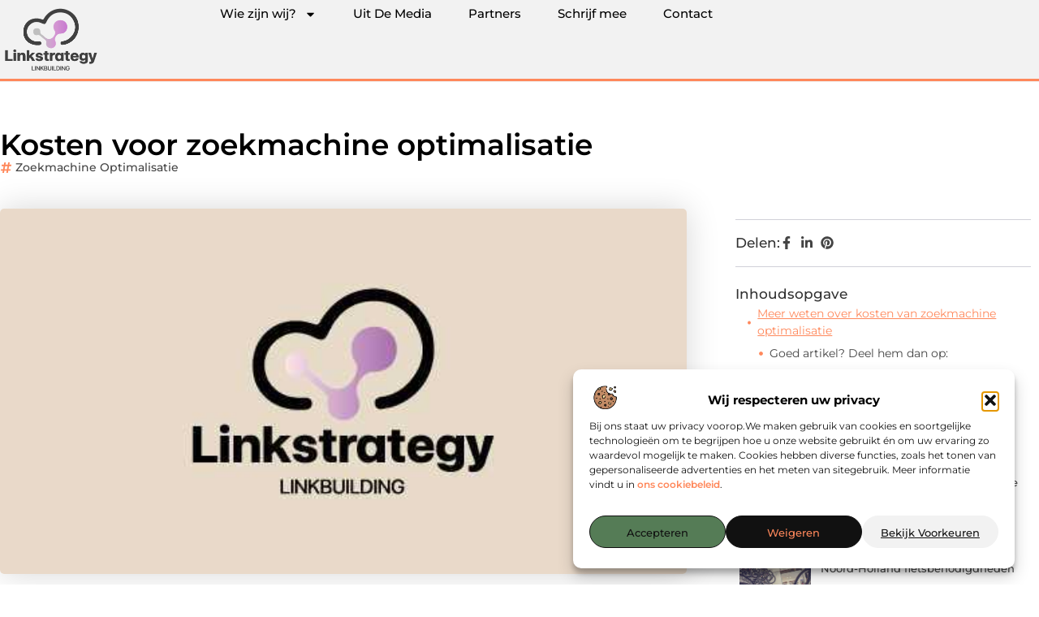

--- FILE ---
content_type: text/html; charset=UTF-8
request_url: https://www.linkstrategy.nl/zoekmachine-optimalisatie/kosten-voor-zoekmachine-optimalisatie/
body_size: 31052
content:
<!doctype html>
<html lang="nl-NL" prefix="og: https://ogp.me/ns#">
<head>
	<meta charset="UTF-8">
	<meta name="viewport" content="width=device-width, initial-scale=1">
	<link rel="profile" href="https://gmpg.org/xfn/11">
		<style>img:is([sizes="auto" i], [sizes^="auto," i]) { contain-intrinsic-size: 3000px 1500px }</style>
	
<!-- Search Engine Optimization door Rank Math - https://rankmath.com/ -->
<title>Kosten voor zoekmachine optimalisatie &bull; Linkstrategy</title>
<meta name="description" content="Bent u benieuwd wat de kosten voor zoekmachine optimalisatie zijn en wat zoekmachine optimalisatie voor u kan betekenen. Over het algemeen is het heel"/>
<meta name="robots" content="follow, index, max-snippet:-1, max-video-preview:-1, max-image-preview:large"/>
<link rel="canonical" href="https://www.linkstrategy.nl/zoekmachine-optimalisatie/kosten-voor-zoekmachine-optimalisatie/" />
<meta property="og:locale" content="nl_NL" />
<meta property="og:type" content="article" />
<meta property="og:title" content="Kosten voor zoekmachine optimalisatie &bull; Linkstrategy" />
<meta property="og:description" content="Bent u benieuwd wat de kosten voor zoekmachine optimalisatie zijn en wat zoekmachine optimalisatie voor u kan betekenen. Over het algemeen is het heel" />
<meta property="og:url" content="https://www.linkstrategy.nl/zoekmachine-optimalisatie/kosten-voor-zoekmachine-optimalisatie/" />
<meta property="og:site_name" content="Linkstrategy" />
<meta property="article:section" content="Zoekmachine optimalisatie" />
<meta property="og:updated_time" content="2019-06-29T11:33:30+00:00" />
<meta property="og:image" content="https://www.linkstrategy.nl/wp-content/uploads/2021/10/2.linkstrategy.nl-512x512-px.jpg" />
<meta property="og:image:secure_url" content="https://www.linkstrategy.nl/wp-content/uploads/2021/10/2.linkstrategy.nl-512x512-px.jpg" />
<meta property="og:image:width" content="512" />
<meta property="og:image:height" content="512" />
<meta property="og:image:alt" content="Kosten voor zoekmachine optimalisatie" />
<meta property="og:image:type" content="image/jpeg" />
<meta property="article:published_time" content="2019-04-11T07:51:21+00:00" />
<meta property="article:modified_time" content="2019-06-29T11:33:30+00:00" />
<meta name="twitter:card" content="summary_large_image" />
<meta name="twitter:title" content="Kosten voor zoekmachine optimalisatie &bull; Linkstrategy" />
<meta name="twitter:description" content="Bent u benieuwd wat de kosten voor zoekmachine optimalisatie zijn en wat zoekmachine optimalisatie voor u kan betekenen. Over het algemeen is het heel" />
<meta name="twitter:image" content="https://www.linkstrategy.nl/wp-content/uploads/2021/10/2.linkstrategy.nl-512x512-px.jpg" />
<script type="application/ld+json" class="rank-math-schema">{"@context":"https://schema.org","@graph":[{"@type":"Organization","@id":"https://www.linkstrategy.nl/#organization","name":"linkstrategy","url":"https://www.linkstrategy.nl","logo":{"@type":"ImageObject","@id":"https://www.linkstrategy.nl/#logo","url":"https://www.linkstrategy.nl/wp-content/uploads/2021/10/cropped-1.linkstrategy.nl-Logo-355x159px.png","contentUrl":"https://www.linkstrategy.nl/wp-content/uploads/2021/10/cropped-1.linkstrategy.nl-Logo-355x159px.png","caption":"Linkstrategy","inLanguage":"nl-NL","width":"252","height":"159"}},{"@type":"WebSite","@id":"https://www.linkstrategy.nl/#website","url":"https://www.linkstrategy.nl","name":"Linkstrategy","alternateName":"linkstrategy.nl","publisher":{"@id":"https://www.linkstrategy.nl/#organization"},"inLanguage":"nl-NL"},{"@type":"ImageObject","@id":"https://www.linkstrategy.nl/wp-content/uploads/2021/10/2.linkstrategy.nl-512x512-px.jpg","url":"https://www.linkstrategy.nl/wp-content/uploads/2021/10/2.linkstrategy.nl-512x512-px.jpg","width":"512","height":"512","inLanguage":"nl-NL"},{"@type":"BreadcrumbList","@id":"https://www.linkstrategy.nl/zoekmachine-optimalisatie/kosten-voor-zoekmachine-optimalisatie/#breadcrumb","itemListElement":[{"@type":"ListItem","position":"1","item":{"@id":"https://www.linkstrategy.nl/","name":"Home"}},{"@type":"ListItem","position":"2","item":{"@id":"https://www.linkstrategy.nl/zoekmachine-optimalisatie/kosten-voor-zoekmachine-optimalisatie/","name":"Kosten voor zoekmachine optimalisatie"}}]},{"@type":"WebPage","@id":"https://www.linkstrategy.nl/zoekmachine-optimalisatie/kosten-voor-zoekmachine-optimalisatie/#webpage","url":"https://www.linkstrategy.nl/zoekmachine-optimalisatie/kosten-voor-zoekmachine-optimalisatie/","name":"Kosten voor zoekmachine optimalisatie &bull; Linkstrategy","datePublished":"2019-04-11T07:51:21+00:00","dateModified":"2019-06-29T11:33:30+00:00","isPartOf":{"@id":"https://www.linkstrategy.nl/#website"},"primaryImageOfPage":{"@id":"https://www.linkstrategy.nl/wp-content/uploads/2021/10/2.linkstrategy.nl-512x512-px.jpg"},"inLanguage":"nl-NL","breadcrumb":{"@id":"https://www.linkstrategy.nl/zoekmachine-optimalisatie/kosten-voor-zoekmachine-optimalisatie/#breadcrumb"}},{"@type":"Person","@id":"https://www.linkstrategy.nl/zoekmachine-optimalisatie/kosten-voor-zoekmachine-optimalisatie/#author","image":{"@type":"ImageObject","@id":"https://secure.gravatar.com/avatar/?s=96&amp;d=mm&amp;r=g","url":"https://secure.gravatar.com/avatar/?s=96&amp;d=mm&amp;r=g","inLanguage":"nl-NL"},"worksFor":{"@id":"https://www.linkstrategy.nl/#organization"}},{"@type":"BlogPosting","headline":"Kosten voor zoekmachine optimalisatie &bull; Linkstrategy","datePublished":"2019-04-11T07:51:21+00:00","dateModified":"2019-06-29T11:33:30+00:00","author":{"@id":"https://www.linkstrategy.nl/zoekmachine-optimalisatie/kosten-voor-zoekmachine-optimalisatie/#author"},"publisher":{"@id":"https://www.linkstrategy.nl/#organization"},"description":"Bent u benieuwd wat de kosten voor zoekmachine optimalisatie zijn en wat zoekmachine optimalisatie voor u kan betekenen. Over het algemeen is het heel","name":"Kosten voor zoekmachine optimalisatie &bull; Linkstrategy","@id":"https://www.linkstrategy.nl/zoekmachine-optimalisatie/kosten-voor-zoekmachine-optimalisatie/#richSnippet","isPartOf":{"@id":"https://www.linkstrategy.nl/zoekmachine-optimalisatie/kosten-voor-zoekmachine-optimalisatie/#webpage"},"image":{"@id":"https://www.linkstrategy.nl/wp-content/uploads/2021/10/2.linkstrategy.nl-512x512-px.jpg"},"inLanguage":"nl-NL","mainEntityOfPage":{"@id":"https://www.linkstrategy.nl/zoekmachine-optimalisatie/kosten-voor-zoekmachine-optimalisatie/#webpage"}}]}</script>
<!-- /Rank Math WordPress SEO plugin -->

<script>
window._wpemojiSettings = {"baseUrl":"https:\/\/s.w.org\/images\/core\/emoji\/15.0.3\/72x72\/","ext":".png","svgUrl":"https:\/\/s.w.org\/images\/core\/emoji\/15.0.3\/svg\/","svgExt":".svg","source":{"concatemoji":"https:\/\/www.linkstrategy.nl\/wp-includes\/js\/wp-emoji-release.min.js?ver=6.7.4"}};
/*! This file is auto-generated */
!function(i,n){var o,s,e;function c(e){try{var t={supportTests:e,timestamp:(new Date).valueOf()};sessionStorage.setItem(o,JSON.stringify(t))}catch(e){}}function p(e,t,n){e.clearRect(0,0,e.canvas.width,e.canvas.height),e.fillText(t,0,0);var t=new Uint32Array(e.getImageData(0,0,e.canvas.width,e.canvas.height).data),r=(e.clearRect(0,0,e.canvas.width,e.canvas.height),e.fillText(n,0,0),new Uint32Array(e.getImageData(0,0,e.canvas.width,e.canvas.height).data));return t.every(function(e,t){return e===r[t]})}function u(e,t,n){switch(t){case"flag":return n(e,"\ud83c\udff3\ufe0f\u200d\u26a7\ufe0f","\ud83c\udff3\ufe0f\u200b\u26a7\ufe0f")?!1:!n(e,"\ud83c\uddfa\ud83c\uddf3","\ud83c\uddfa\u200b\ud83c\uddf3")&&!n(e,"\ud83c\udff4\udb40\udc67\udb40\udc62\udb40\udc65\udb40\udc6e\udb40\udc67\udb40\udc7f","\ud83c\udff4\u200b\udb40\udc67\u200b\udb40\udc62\u200b\udb40\udc65\u200b\udb40\udc6e\u200b\udb40\udc67\u200b\udb40\udc7f");case"emoji":return!n(e,"\ud83d\udc26\u200d\u2b1b","\ud83d\udc26\u200b\u2b1b")}return!1}function f(e,t,n){var r="undefined"!=typeof WorkerGlobalScope&&self instanceof WorkerGlobalScope?new OffscreenCanvas(300,150):i.createElement("canvas"),a=r.getContext("2d",{willReadFrequently:!0}),o=(a.textBaseline="top",a.font="600 32px Arial",{});return e.forEach(function(e){o[e]=t(a,e,n)}),o}function t(e){var t=i.createElement("script");t.src=e,t.defer=!0,i.head.appendChild(t)}"undefined"!=typeof Promise&&(o="wpEmojiSettingsSupports",s=["flag","emoji"],n.supports={everything:!0,everythingExceptFlag:!0},e=new Promise(function(e){i.addEventListener("DOMContentLoaded",e,{once:!0})}),new Promise(function(t){var n=function(){try{var e=JSON.parse(sessionStorage.getItem(o));if("object"==typeof e&&"number"==typeof e.timestamp&&(new Date).valueOf()<e.timestamp+604800&&"object"==typeof e.supportTests)return e.supportTests}catch(e){}return null}();if(!n){if("undefined"!=typeof Worker&&"undefined"!=typeof OffscreenCanvas&&"undefined"!=typeof URL&&URL.createObjectURL&&"undefined"!=typeof Blob)try{var e="postMessage("+f.toString()+"("+[JSON.stringify(s),u.toString(),p.toString()].join(",")+"));",r=new Blob([e],{type:"text/javascript"}),a=new Worker(URL.createObjectURL(r),{name:"wpTestEmojiSupports"});return void(a.onmessage=function(e){c(n=e.data),a.terminate(),t(n)})}catch(e){}c(n=f(s,u,p))}t(n)}).then(function(e){for(var t in e)n.supports[t]=e[t],n.supports.everything=n.supports.everything&&n.supports[t],"flag"!==t&&(n.supports.everythingExceptFlag=n.supports.everythingExceptFlag&&n.supports[t]);n.supports.everythingExceptFlag=n.supports.everythingExceptFlag&&!n.supports.flag,n.DOMReady=!1,n.readyCallback=function(){n.DOMReady=!0}}).then(function(){return e}).then(function(){var e;n.supports.everything||(n.readyCallback(),(e=n.source||{}).concatemoji?t(e.concatemoji):e.wpemoji&&e.twemoji&&(t(e.twemoji),t(e.wpemoji)))}))}((window,document),window._wpemojiSettings);
</script>
<link rel='stylesheet' id='colorboxstyle-css' href='https://www.linkstrategy.nl/wp-content/plugins/link-library/colorbox/colorbox.css?ver=6.7.4' media='all' />
<style id='wp-emoji-styles-inline-css'>

	img.wp-smiley, img.emoji {
		display: inline !important;
		border: none !important;
		box-shadow: none !important;
		height: 1em !important;
		width: 1em !important;
		margin: 0 0.07em !important;
		vertical-align: -0.1em !important;
		background: none !important;
		padding: 0 !important;
	}
</style>
<link rel='stylesheet' id='wp-block-library-css' href='https://www.linkstrategy.nl/wp-includes/css/dist/block-library/style.min.css?ver=6.7.4' media='all' />
<style id='global-styles-inline-css'>
:root{--wp--preset--aspect-ratio--square: 1;--wp--preset--aspect-ratio--4-3: 4/3;--wp--preset--aspect-ratio--3-4: 3/4;--wp--preset--aspect-ratio--3-2: 3/2;--wp--preset--aspect-ratio--2-3: 2/3;--wp--preset--aspect-ratio--16-9: 16/9;--wp--preset--aspect-ratio--9-16: 9/16;--wp--preset--color--black: #000000;--wp--preset--color--cyan-bluish-gray: #abb8c3;--wp--preset--color--white: #ffffff;--wp--preset--color--pale-pink: #f78da7;--wp--preset--color--vivid-red: #cf2e2e;--wp--preset--color--luminous-vivid-orange: #ff6900;--wp--preset--color--luminous-vivid-amber: #fcb900;--wp--preset--color--light-green-cyan: #7bdcb5;--wp--preset--color--vivid-green-cyan: #00d084;--wp--preset--color--pale-cyan-blue: #8ed1fc;--wp--preset--color--vivid-cyan-blue: #0693e3;--wp--preset--color--vivid-purple: #9b51e0;--wp--preset--gradient--vivid-cyan-blue-to-vivid-purple: linear-gradient(135deg,rgba(6,147,227,1) 0%,rgb(155,81,224) 100%);--wp--preset--gradient--light-green-cyan-to-vivid-green-cyan: linear-gradient(135deg,rgb(122,220,180) 0%,rgb(0,208,130) 100%);--wp--preset--gradient--luminous-vivid-amber-to-luminous-vivid-orange: linear-gradient(135deg,rgba(252,185,0,1) 0%,rgba(255,105,0,1) 100%);--wp--preset--gradient--luminous-vivid-orange-to-vivid-red: linear-gradient(135deg,rgba(255,105,0,1) 0%,rgb(207,46,46) 100%);--wp--preset--gradient--very-light-gray-to-cyan-bluish-gray: linear-gradient(135deg,rgb(238,238,238) 0%,rgb(169,184,195) 100%);--wp--preset--gradient--cool-to-warm-spectrum: linear-gradient(135deg,rgb(74,234,220) 0%,rgb(151,120,209) 20%,rgb(207,42,186) 40%,rgb(238,44,130) 60%,rgb(251,105,98) 80%,rgb(254,248,76) 100%);--wp--preset--gradient--blush-light-purple: linear-gradient(135deg,rgb(255,206,236) 0%,rgb(152,150,240) 100%);--wp--preset--gradient--blush-bordeaux: linear-gradient(135deg,rgb(254,205,165) 0%,rgb(254,45,45) 50%,rgb(107,0,62) 100%);--wp--preset--gradient--luminous-dusk: linear-gradient(135deg,rgb(255,203,112) 0%,rgb(199,81,192) 50%,rgb(65,88,208) 100%);--wp--preset--gradient--pale-ocean: linear-gradient(135deg,rgb(255,245,203) 0%,rgb(182,227,212) 50%,rgb(51,167,181) 100%);--wp--preset--gradient--electric-grass: linear-gradient(135deg,rgb(202,248,128) 0%,rgb(113,206,126) 100%);--wp--preset--gradient--midnight: linear-gradient(135deg,rgb(2,3,129) 0%,rgb(40,116,252) 100%);--wp--preset--font-size--small: 13px;--wp--preset--font-size--medium: 20px;--wp--preset--font-size--large: 36px;--wp--preset--font-size--x-large: 42px;--wp--preset--spacing--20: 0.44rem;--wp--preset--spacing--30: 0.67rem;--wp--preset--spacing--40: 1rem;--wp--preset--spacing--50: 1.5rem;--wp--preset--spacing--60: 2.25rem;--wp--preset--spacing--70: 3.38rem;--wp--preset--spacing--80: 5.06rem;--wp--preset--shadow--natural: 6px 6px 9px rgba(0, 0, 0, 0.2);--wp--preset--shadow--deep: 12px 12px 50px rgba(0, 0, 0, 0.4);--wp--preset--shadow--sharp: 6px 6px 0px rgba(0, 0, 0, 0.2);--wp--preset--shadow--outlined: 6px 6px 0px -3px rgba(255, 255, 255, 1), 6px 6px rgba(0, 0, 0, 1);--wp--preset--shadow--crisp: 6px 6px 0px rgba(0, 0, 0, 1);}:root { --wp--style--global--content-size: 800px;--wp--style--global--wide-size: 1200px; }:where(body) { margin: 0; }.wp-site-blocks > .alignleft { float: left; margin-right: 2em; }.wp-site-blocks > .alignright { float: right; margin-left: 2em; }.wp-site-blocks > .aligncenter { justify-content: center; margin-left: auto; margin-right: auto; }:where(.wp-site-blocks) > * { margin-block-start: 24px; margin-block-end: 0; }:where(.wp-site-blocks) > :first-child { margin-block-start: 0; }:where(.wp-site-blocks) > :last-child { margin-block-end: 0; }:root { --wp--style--block-gap: 24px; }:root :where(.is-layout-flow) > :first-child{margin-block-start: 0;}:root :where(.is-layout-flow) > :last-child{margin-block-end: 0;}:root :where(.is-layout-flow) > *{margin-block-start: 24px;margin-block-end: 0;}:root :where(.is-layout-constrained) > :first-child{margin-block-start: 0;}:root :where(.is-layout-constrained) > :last-child{margin-block-end: 0;}:root :where(.is-layout-constrained) > *{margin-block-start: 24px;margin-block-end: 0;}:root :where(.is-layout-flex){gap: 24px;}:root :where(.is-layout-grid){gap: 24px;}.is-layout-flow > .alignleft{float: left;margin-inline-start: 0;margin-inline-end: 2em;}.is-layout-flow > .alignright{float: right;margin-inline-start: 2em;margin-inline-end: 0;}.is-layout-flow > .aligncenter{margin-left: auto !important;margin-right: auto !important;}.is-layout-constrained > .alignleft{float: left;margin-inline-start: 0;margin-inline-end: 2em;}.is-layout-constrained > .alignright{float: right;margin-inline-start: 2em;margin-inline-end: 0;}.is-layout-constrained > .aligncenter{margin-left: auto !important;margin-right: auto !important;}.is-layout-constrained > :where(:not(.alignleft):not(.alignright):not(.alignfull)){max-width: var(--wp--style--global--content-size);margin-left: auto !important;margin-right: auto !important;}.is-layout-constrained > .alignwide{max-width: var(--wp--style--global--wide-size);}body .is-layout-flex{display: flex;}.is-layout-flex{flex-wrap: wrap;align-items: center;}.is-layout-flex > :is(*, div){margin: 0;}body .is-layout-grid{display: grid;}.is-layout-grid > :is(*, div){margin: 0;}body{padding-top: 0px;padding-right: 0px;padding-bottom: 0px;padding-left: 0px;}a:where(:not(.wp-element-button)){text-decoration: underline;}:root :where(.wp-element-button, .wp-block-button__link){background-color: #32373c;border-width: 0;color: #fff;font-family: inherit;font-size: inherit;line-height: inherit;padding: calc(0.667em + 2px) calc(1.333em + 2px);text-decoration: none;}.has-black-color{color: var(--wp--preset--color--black) !important;}.has-cyan-bluish-gray-color{color: var(--wp--preset--color--cyan-bluish-gray) !important;}.has-white-color{color: var(--wp--preset--color--white) !important;}.has-pale-pink-color{color: var(--wp--preset--color--pale-pink) !important;}.has-vivid-red-color{color: var(--wp--preset--color--vivid-red) !important;}.has-luminous-vivid-orange-color{color: var(--wp--preset--color--luminous-vivid-orange) !important;}.has-luminous-vivid-amber-color{color: var(--wp--preset--color--luminous-vivid-amber) !important;}.has-light-green-cyan-color{color: var(--wp--preset--color--light-green-cyan) !important;}.has-vivid-green-cyan-color{color: var(--wp--preset--color--vivid-green-cyan) !important;}.has-pale-cyan-blue-color{color: var(--wp--preset--color--pale-cyan-blue) !important;}.has-vivid-cyan-blue-color{color: var(--wp--preset--color--vivid-cyan-blue) !important;}.has-vivid-purple-color{color: var(--wp--preset--color--vivid-purple) !important;}.has-black-background-color{background-color: var(--wp--preset--color--black) !important;}.has-cyan-bluish-gray-background-color{background-color: var(--wp--preset--color--cyan-bluish-gray) !important;}.has-white-background-color{background-color: var(--wp--preset--color--white) !important;}.has-pale-pink-background-color{background-color: var(--wp--preset--color--pale-pink) !important;}.has-vivid-red-background-color{background-color: var(--wp--preset--color--vivid-red) !important;}.has-luminous-vivid-orange-background-color{background-color: var(--wp--preset--color--luminous-vivid-orange) !important;}.has-luminous-vivid-amber-background-color{background-color: var(--wp--preset--color--luminous-vivid-amber) !important;}.has-light-green-cyan-background-color{background-color: var(--wp--preset--color--light-green-cyan) !important;}.has-vivid-green-cyan-background-color{background-color: var(--wp--preset--color--vivid-green-cyan) !important;}.has-pale-cyan-blue-background-color{background-color: var(--wp--preset--color--pale-cyan-blue) !important;}.has-vivid-cyan-blue-background-color{background-color: var(--wp--preset--color--vivid-cyan-blue) !important;}.has-vivid-purple-background-color{background-color: var(--wp--preset--color--vivid-purple) !important;}.has-black-border-color{border-color: var(--wp--preset--color--black) !important;}.has-cyan-bluish-gray-border-color{border-color: var(--wp--preset--color--cyan-bluish-gray) !important;}.has-white-border-color{border-color: var(--wp--preset--color--white) !important;}.has-pale-pink-border-color{border-color: var(--wp--preset--color--pale-pink) !important;}.has-vivid-red-border-color{border-color: var(--wp--preset--color--vivid-red) !important;}.has-luminous-vivid-orange-border-color{border-color: var(--wp--preset--color--luminous-vivid-orange) !important;}.has-luminous-vivid-amber-border-color{border-color: var(--wp--preset--color--luminous-vivid-amber) !important;}.has-light-green-cyan-border-color{border-color: var(--wp--preset--color--light-green-cyan) !important;}.has-vivid-green-cyan-border-color{border-color: var(--wp--preset--color--vivid-green-cyan) !important;}.has-pale-cyan-blue-border-color{border-color: var(--wp--preset--color--pale-cyan-blue) !important;}.has-vivid-cyan-blue-border-color{border-color: var(--wp--preset--color--vivid-cyan-blue) !important;}.has-vivid-purple-border-color{border-color: var(--wp--preset--color--vivid-purple) !important;}.has-vivid-cyan-blue-to-vivid-purple-gradient-background{background: var(--wp--preset--gradient--vivid-cyan-blue-to-vivid-purple) !important;}.has-light-green-cyan-to-vivid-green-cyan-gradient-background{background: var(--wp--preset--gradient--light-green-cyan-to-vivid-green-cyan) !important;}.has-luminous-vivid-amber-to-luminous-vivid-orange-gradient-background{background: var(--wp--preset--gradient--luminous-vivid-amber-to-luminous-vivid-orange) !important;}.has-luminous-vivid-orange-to-vivid-red-gradient-background{background: var(--wp--preset--gradient--luminous-vivid-orange-to-vivid-red) !important;}.has-very-light-gray-to-cyan-bluish-gray-gradient-background{background: var(--wp--preset--gradient--very-light-gray-to-cyan-bluish-gray) !important;}.has-cool-to-warm-spectrum-gradient-background{background: var(--wp--preset--gradient--cool-to-warm-spectrum) !important;}.has-blush-light-purple-gradient-background{background: var(--wp--preset--gradient--blush-light-purple) !important;}.has-blush-bordeaux-gradient-background{background: var(--wp--preset--gradient--blush-bordeaux) !important;}.has-luminous-dusk-gradient-background{background: var(--wp--preset--gradient--luminous-dusk) !important;}.has-pale-ocean-gradient-background{background: var(--wp--preset--gradient--pale-ocean) !important;}.has-electric-grass-gradient-background{background: var(--wp--preset--gradient--electric-grass) !important;}.has-midnight-gradient-background{background: var(--wp--preset--gradient--midnight) !important;}.has-small-font-size{font-size: var(--wp--preset--font-size--small) !important;}.has-medium-font-size{font-size: var(--wp--preset--font-size--medium) !important;}.has-large-font-size{font-size: var(--wp--preset--font-size--large) !important;}.has-x-large-font-size{font-size: var(--wp--preset--font-size--x-large) !important;}
:root :where(.wp-block-pullquote){font-size: 1.5em;line-height: 1.6;}
</style>
<link rel='stylesheet' id='thumbs_rating_styles-css' href='https://www.linkstrategy.nl/wp-content/plugins/link-library/upvote-downvote/css/style.css?ver=1.0.0' media='all' />
<link rel='stylesheet' id='scriptlesssocialsharing-css' href='https://www.linkstrategy.nl/wp-content/plugins/scriptless-social-sharing/includes/css/scriptlesssocialsharing-style.css?ver=3.3.1' media='all' />
<style id='scriptlesssocialsharing-inline-css'>
.scriptlesssocialsharing__buttons a.button { padding: 12px; flex: 1; }@media only screen and (max-width: 767px) { .scriptlesssocialsharing .sss-name { position: absolute; clip: rect(1px, 1px, 1px, 1px); height: 1px; width: 1px; border: 0; overflow: hidden; } }
</style>
<link rel='stylesheet' id='cmplz-general-css' href='https://www.linkstrategy.nl/wp-content/plugins/complianz-gdpr/assets/css/cookieblocker.min.css?ver=1741706570' media='all' />
<link rel='stylesheet' id='hello-elementor-css' href='https://www.linkstrategy.nl/wp-content/themes/hello-elementor/assets/css/reset.css?ver=3.4.4' media='all' />
<link rel='stylesheet' id='hello-elementor-theme-style-css' href='https://www.linkstrategy.nl/wp-content/themes/hello-elementor/assets/css/theme.css?ver=3.4.4' media='all' />
<link rel='stylesheet' id='hello-elementor-header-footer-css' href='https://www.linkstrategy.nl/wp-content/themes/hello-elementor/assets/css/header-footer.css?ver=3.4.4' media='all' />
<link rel='stylesheet' id='elementor-frontend-css' href='https://www.linkstrategy.nl/wp-content/plugins/elementor/assets/css/frontend.min.css?ver=3.34.1' media='all' />
<link rel='stylesheet' id='elementor-post-4018-css' href='https://www.linkstrategy.nl/wp-content/uploads/elementor/css/post-4018.css?ver=1768673697' media='all' />
<link rel='stylesheet' id='e-animation-grow-css' href='https://www.linkstrategy.nl/wp-content/plugins/elementor/assets/lib/animations/styles/e-animation-grow.min.css?ver=3.34.1' media='all' />
<link rel='stylesheet' id='widget-image-css' href='https://www.linkstrategy.nl/wp-content/plugins/elementor/assets/css/widget-image.min.css?ver=3.34.1' media='all' />
<link rel='stylesheet' id='widget-nav-menu-css' href='https://www.linkstrategy.nl/wp-content/plugins/elementor-pro/assets/css/widget-nav-menu.min.css?ver=3.30.0' media='all' />
<link rel='stylesheet' id='e-animation-wobble-vertical-css' href='https://www.linkstrategy.nl/wp-content/plugins/elementor/assets/lib/animations/styles/e-animation-wobble-vertical.min.css?ver=3.34.1' media='all' />
<link rel='stylesheet' id='e-animation-fadeIn-css' href='https://www.linkstrategy.nl/wp-content/plugins/elementor/assets/lib/animations/styles/fadeIn.min.css?ver=3.34.1' media='all' />
<link rel='stylesheet' id='e-motion-fx-css' href='https://www.linkstrategy.nl/wp-content/plugins/elementor-pro/assets/css/modules/motion-fx.min.css?ver=3.30.0' media='all' />
<link rel='stylesheet' id='e-sticky-css' href='https://www.linkstrategy.nl/wp-content/plugins/elementor-pro/assets/css/modules/sticky.min.css?ver=3.30.0' media='all' />
<link rel='stylesheet' id='widget-heading-css' href='https://www.linkstrategy.nl/wp-content/plugins/elementor/assets/css/widget-heading.min.css?ver=3.34.1' media='all' />
<link rel='stylesheet' id='swiper-css' href='https://www.linkstrategy.nl/wp-content/plugins/elementor/assets/lib/swiper/v8/css/swiper.min.css?ver=8.4.5' media='all' />
<link rel='stylesheet' id='e-swiper-css' href='https://www.linkstrategy.nl/wp-content/plugins/elementor/assets/css/conditionals/e-swiper.min.css?ver=3.34.1' media='all' />
<link rel='stylesheet' id='widget-post-info-css' href='https://www.linkstrategy.nl/wp-content/plugins/elementor-pro/assets/css/widget-post-info.min.css?ver=3.30.0' media='all' />
<link rel='stylesheet' id='widget-icon-list-css' href='https://www.linkstrategy.nl/wp-content/plugins/elementor/assets/css/widget-icon-list.min.css?ver=3.34.1' media='all' />
<link rel='stylesheet' id='widget-table-of-contents-css' href='https://www.linkstrategy.nl/wp-content/plugins/elementor-pro/assets/css/widget-table-of-contents.min.css?ver=3.30.0' media='all' />
<link rel='stylesheet' id='widget-posts-css' href='https://www.linkstrategy.nl/wp-content/plugins/elementor-pro/assets/css/widget-posts.min.css?ver=3.30.0' media='all' />
<link rel='stylesheet' id='widget-post-navigation-css' href='https://www.linkstrategy.nl/wp-content/plugins/elementor-pro/assets/css/widget-post-navigation.min.css?ver=3.30.0' media='all' />
<link rel='stylesheet' id='widget-loop-common-css' href='https://www.linkstrategy.nl/wp-content/plugins/elementor-pro/assets/css/widget-loop-common.min.css?ver=3.30.0' media='all' />
<link rel='stylesheet' id='widget-loop-grid-css' href='https://www.linkstrategy.nl/wp-content/plugins/elementor-pro/assets/css/widget-loop-grid.min.css?ver=3.30.0' media='all' />
<link rel='stylesheet' id='elementor-post-4225-css' href='https://www.linkstrategy.nl/wp-content/uploads/elementor/css/post-4225.css?ver=1768673697' media='all' />
<link rel='stylesheet' id='elementor-post-4215-css' href='https://www.linkstrategy.nl/wp-content/uploads/elementor/css/post-4215.css?ver=1768673697' media='all' />
<link rel='stylesheet' id='elementor-post-4208-css' href='https://www.linkstrategy.nl/wp-content/uploads/elementor/css/post-4208.css?ver=1768673697' media='all' />
<link rel='stylesheet' id='elementor-gf-local-montserrat-css' href='https://www.linkstrategy.nl/wp-content/uploads/elementor/google-fonts/css/montserrat.css?ver=1744336627' media='all' />
<script src="https://www.linkstrategy.nl/wp-includes/js/jquery/jquery.min.js?ver=3.7.1" id="jquery-core-js"></script>
<script src="https://www.linkstrategy.nl/wp-includes/js/jquery/jquery-migrate.min.js?ver=3.4.1" id="jquery-migrate-js"></script>
<script src="https://www.linkstrategy.nl/wp-content/plugins/link-library/colorbox/jquery.colorbox-min.js?ver=1.3.9" id="colorbox-js"></script>
<script id="thumbs_rating_scripts-js-extra">
var thumbs_rating_ajax = {"ajax_url":"https:\/\/www.linkstrategy.nl\/wp-admin\/admin-ajax.php","nonce":"4364e6fbe2"};
</script>
<script src="https://www.linkstrategy.nl/wp-content/plugins/link-library/upvote-downvote/js/general.js?ver=4.0.1" id="thumbs_rating_scripts-js"></script>
<link rel="https://api.w.org/" href="https://www.linkstrategy.nl/wp-json/" /><link rel="alternate" title="JSON" type="application/json" href="https://www.linkstrategy.nl/wp-json/wp/v2/posts/429" /><link rel="EditURI" type="application/rsd+xml" title="RSD" href="https://www.linkstrategy.nl/xmlrpc.php?rsd" />
<meta name="generator" content="WordPress 6.7.4" />
<link rel='shortlink' href='https://www.linkstrategy.nl/?p=429' />
<link rel="alternate" title="oEmbed (JSON)" type="application/json+oembed" href="https://www.linkstrategy.nl/wp-json/oembed/1.0/embed?url=https%3A%2F%2Fwww.linkstrategy.nl%2Fzoekmachine-optimalisatie%2Fkosten-voor-zoekmachine-optimalisatie%2F" />
<link rel="alternate" title="oEmbed (XML)" type="text/xml+oembed" href="https://www.linkstrategy.nl/wp-json/oembed/1.0/embed?url=https%3A%2F%2Fwww.linkstrategy.nl%2Fzoekmachine-optimalisatie%2Fkosten-voor-zoekmachine-optimalisatie%2F&#038;format=xml" />
<script type="text/javascript">//<![CDATA[
  function external_links_in_new_windows_loop() {
    if (!document.links) {
      document.links = document.getElementsByTagName('a');
    }
    var change_link = false;
    var force = '';
    var ignore = '';

    for (var t=0; t<document.links.length; t++) {
      var all_links = document.links[t];
      change_link = false;
      
      if(document.links[t].hasAttribute('onClick') == false) {
        // forced if the address starts with http (or also https), but does not link to the current domain
        if(all_links.href.search(/^http/) != -1 && all_links.href.search('www.linkstrategy.nl') == -1 && all_links.href.search(/^#/) == -1) {
          // console.log('Changed ' + all_links.href);
          change_link = true;
        }
          
        if(force != '' && all_links.href.search(force) != -1) {
          // forced
          // console.log('force ' + all_links.href);
          change_link = true;
        }
        
        if(ignore != '' && all_links.href.search(ignore) != -1) {
          // console.log('ignore ' + all_links.href);
          // ignored
          change_link = false;
        }

        if(change_link == true) {
          // console.log('Changed ' + all_links.href);
          document.links[t].setAttribute('onClick', 'javascript:window.open(\'' + all_links.href.replace(/'/g, '') + '\', \'_blank\', \'noopener\'); return false;');
          document.links[t].removeAttribute('target');
        }
      }
    }
  }
  
  // Load
  function external_links_in_new_windows_load(func)
  {  
    var oldonload = window.onload;
    if (typeof window.onload != 'function'){
      window.onload = func;
    } else {
      window.onload = function(){
        oldonload();
        func();
      }
    }
  }

  external_links_in_new_windows_load(external_links_in_new_windows_loop);
  //]]></script>

			<style>.cmplz-hidden {
					display: none !important;
				}</style><meta name="generator" content="Elementor 3.34.1; features: e_font_icon_svg, additional_custom_breakpoints; settings: css_print_method-external, google_font-enabled, font_display-swap">
			<style>
				.e-con.e-parent:nth-of-type(n+4):not(.e-lazyloaded):not(.e-no-lazyload),
				.e-con.e-parent:nth-of-type(n+4):not(.e-lazyloaded):not(.e-no-lazyload) * {
					background-image: none !important;
				}
				@media screen and (max-height: 1024px) {
					.e-con.e-parent:nth-of-type(n+3):not(.e-lazyloaded):not(.e-no-lazyload),
					.e-con.e-parent:nth-of-type(n+3):not(.e-lazyloaded):not(.e-no-lazyload) * {
						background-image: none !important;
					}
				}
				@media screen and (max-height: 640px) {
					.e-con.e-parent:nth-of-type(n+2):not(.e-lazyloaded):not(.e-no-lazyload),
					.e-con.e-parent:nth-of-type(n+2):not(.e-lazyloaded):not(.e-no-lazyload) * {
						background-image: none !important;
					}
				}
			</style>
			<link rel="icon" href="https://www.linkstrategy.nl/wp-content/uploads/2021/10/cropped-0.linkstrategy.nl-icon-150x150-px-32x32.png" sizes="32x32" />
<link rel="icon" href="https://www.linkstrategy.nl/wp-content/uploads/2021/10/cropped-0.linkstrategy.nl-icon-150x150-px-192x192.png" sizes="192x192" />
<link rel="apple-touch-icon" href="https://www.linkstrategy.nl/wp-content/uploads/2021/10/cropped-0.linkstrategy.nl-icon-150x150-px-180x180.png" />
<meta name="msapplication-TileImage" content="https://www.linkstrategy.nl/wp-content/uploads/2021/10/cropped-0.linkstrategy.nl-icon-150x150-px-270x270.png" />
</head>
<body data-rsssl=1 data-cmplz=1 class="post-template-default single single-post postid-429 single-format-standard wp-custom-logo wp-embed-responsive hello-elementor-default elementor-default elementor-template-full-width elementor-kit-4018 elementor-page-4208">


<a class="skip-link screen-reader-text" href="#content">Ga naar de inhoud</a>

		<header data-elementor-type="header" data-elementor-id="4225" class="elementor elementor-4225 elementor-location-header" data-elementor-post-type="elementor_library">
			<header class="elementor-element elementor-element-283c97b2 top e-flex e-con-boxed e-con e-parent" data-id="283c97b2" data-element_type="container" data-settings="{&quot;background_background&quot;:&quot;classic&quot;,&quot;sticky&quot;:&quot;top&quot;,&quot;sticky_on&quot;:[&quot;desktop&quot;,&quot;tablet&quot;,&quot;mobile&quot;],&quot;sticky_offset&quot;:0,&quot;sticky_effects_offset&quot;:0,&quot;sticky_anchor_link_offset&quot;:0}">
					<div class="e-con-inner">
				<div class="elementor-element elementor-element-43848f7b elementor-widget__width-initial elementor-widget elementor-widget-theme-site-logo elementor-widget-image" data-id="43848f7b" data-element_type="widget" data-widget_type="theme-site-logo.default">
				<div class="elementor-widget-container">
											<a href="https://www.linkstrategy.nl">
			<img width="252" height="159" src="https://www.linkstrategy.nl/wp-content/uploads/2021/10/cropped-1.linkstrategy.nl-Logo-355x159px.png" class="elementor-animation-grow attachment-full size-full wp-image-645" alt="" />				</a>
											</div>
				</div>
		<nav class="elementor-element elementor-element-7a43932c e-con-full e-flex e-con e-child" data-id="7a43932c" data-element_type="container">
				<div class="elementor-element elementor-element-72c84b1b elementor-nav-menu--stretch elementor-nav-menu__align-center elementor-nav-menu--dropdown-tablet elementor-nav-menu__text-align-aside elementor-nav-menu--toggle elementor-nav-menu--burger elementor-widget elementor-widget-nav-menu" data-id="72c84b1b" data-element_type="widget" data-settings="{&quot;full_width&quot;:&quot;stretch&quot;,&quot;layout&quot;:&quot;horizontal&quot;,&quot;submenu_icon&quot;:{&quot;value&quot;:&quot;&lt;svg class=\&quot;e-font-icon-svg e-fas-caret-down\&quot; viewBox=\&quot;0 0 320 512\&quot; xmlns=\&quot;http:\/\/www.w3.org\/2000\/svg\&quot;&gt;&lt;path d=\&quot;M31.3 192h257.3c17.8 0 26.7 21.5 14.1 34.1L174.1 354.8c-7.8 7.8-20.5 7.8-28.3 0L17.2 226.1C4.6 213.5 13.5 192 31.3 192z\&quot;&gt;&lt;\/path&gt;&lt;\/svg&gt;&quot;,&quot;library&quot;:&quot;fa-solid&quot;},&quot;toggle&quot;:&quot;burger&quot;}" data-widget_type="nav-menu.default">
				<div class="elementor-widget-container">
								<nav aria-label="Menu" class="elementor-nav-menu--main elementor-nav-menu__container elementor-nav-menu--layout-horizontal e--pointer-background e--animation-fade">
				<ul id="menu-1-72c84b1b" class="elementor-nav-menu"><li class="menu-item menu-item-type-custom menu-item-object-custom menu-item-has-children menu-item-4256"><a href="#" class="elementor-item elementor-item-anchor">Wie zijn wij?</a>
<ul class="sub-menu elementor-nav-menu--dropdown">
	<li class="menu-item menu-item-type-post_type menu-item-object-page menu-item-4254"><a href="https://www.linkstrategy.nl/over-ons/" class="elementor-sub-item">Over ons</a></li>
	<li class="menu-item menu-item-type-post_type menu-item-object-page menu-item-4253"><a href="https://www.linkstrategy.nl/ons-team/" class="elementor-sub-item">Ons team</a></li>
</ul>
</li>
<li class="menu-item menu-item-type-custom menu-item-object-custom menu-item-3480"><a href="/category/media/" class="elementor-item">Uit De Media</a></li>
<li class="menu-item menu-item-type-post_type menu-item-object-page menu-item-365"><a href="https://www.linkstrategy.nl/partners/" class="elementor-item">Partners</a></li>
<li class="menu-item menu-item-type-post_type menu-item-object-page menu-item-4255"><a href="https://www.linkstrategy.nl/schrijf-mee/" class="elementor-item">Schrijf mee</a></li>
<li class="menu-item menu-item-type-post_type menu-item-object-page menu-item-363"><a href="https://www.linkstrategy.nl/contact/" class="elementor-item">Contact</a></li>
</ul>			</nav>
					<div class="elementor-menu-toggle" role="button" tabindex="0" aria-label="Menu toggle" aria-expanded="false">
			<span class="elementor-menu-toggle__icon--open"><svg xmlns="http://www.w3.org/2000/svg" xmlns:xlink="http://www.w3.org/1999/xlink" id="Layer_1" x="0px" y="0px" viewBox="0 0 388.35 388.35" style="enable-background:new 0 0 388.35 388.35;" xml:space="preserve"><style type="text/css">	.st0{fill:url(#SVGID_1_);}	.st1{fill:url(#SVGID_2_);}	.st2{fill:url(#SVGID_3_);}	.st3{fill:url(#SVGID_4_);stroke:#A5692A;stroke-miterlimit:10;}	.st4{fill:url(#SVGID_5_);stroke:#A5692A;stroke-miterlimit:10;}	.st5{fill:url(#SVGID_6_);stroke:#A5692A;stroke-miterlimit:10;}</style><g>	<linearGradient id="SVGID_1_" gradientUnits="userSpaceOnUse" x1="128.1523" y1="371.9877" x2="172.8773" y2="249.1068">		<stop offset="0" style="stop-color:#7D326A"></stop>		<stop offset="0.6453" style="stop-color:#B6636F"></stop>	</linearGradient>	<path class="st0" d="M278.21,288.9H22.82c-12.21,0-22.14,9.71-22.14,21.65c0,11.94,9.93,21.65,22.14,21.65h255.39  c12.21,0,22.14-9.71,22.14-21.65C300.36,298.61,290.42,288.9,278.21,288.9z"></path>	<linearGradient id="SVGID_2_" gradientUnits="userSpaceOnUse" x1="167.0009" y1="270.2124" x2="222.0187" y2="119.0523">		<stop offset="0" style="stop-color:#7D326A"></stop>		<stop offset="0.6453" style="stop-color:#B6636F"></stop>	</linearGradient>	<path class="st1" d="M366.2,172.98H22.82c-12.21,0-22.14,9.71-22.14,21.65c0,11.94,9.93,21.65,22.14,21.65H366.2  c12.21,0,22.14-9.71,22.14-21.65C388.35,182.7,378.41,172.98,366.2,172.98z"></path>	<linearGradient id="SVGID_3_" gradientUnits="userSpaceOnUse" x1="128.1523" y1="140.1581" x2="172.8772" y2="17.2772">		<stop offset="0" style="stop-color:#7D326A"></stop>		<stop offset="0.6453" style="stop-color:#B6636F"></stop>	</linearGradient>	<path class="st2" d="M22.82,100.37h255.39c12.21,0,22.14-9.71,22.14-21.65s-9.93-21.65-22.14-21.65H22.82  c-12.21,0-22.14,9.71-22.14,21.65S10.61,100.37,22.82,100.37z"></path></g><g>	<linearGradient id="SVGID_4_" gradientUnits="userSpaceOnUse" x1="-70.3587" y1="-152.8568" x2="217.6196" y2="-152.8568">		<stop offset="0" style="stop-color:#A5692A"></stop>		<stop offset="0.5299" style="stop-color:#BA863B"></stop>		<stop offset="1" style="stop-color:#CDA24D"></stop>	</linearGradient>	<path class="st3" d="M-51.21-133.71h249.68c10.58,0,19.15-8.57,19.15-19.15v0c0-10.58-8.57-19.15-19.15-19.15H-51.21  c-10.58,0-19.15,8.57-19.15,19.15v0C-70.36-142.28-61.79-133.71-51.21-133.71z"></path>	<linearGradient id="SVGID_5_" gradientUnits="userSpaceOnUse" x1="-70.3587" y1="-268.7717" x2="313.6413" y2="-268.7717">		<stop offset="0" style="stop-color:#A5692A"></stop>		<stop offset="0.5299" style="stop-color:#BA863B"></stop>		<stop offset="1" style="stop-color:#CDA24D"></stop>	</linearGradient>	<path class="st4" d="M-51.21-249.62h345.7c10.58,0,19.15-8.57,19.15-19.15s-8.57-19.15-19.15-19.15h-345.7  c-10.58,0-19.15,8.57-19.15,19.15S-61.79-249.62-51.21-249.62z"></path>	<linearGradient id="SVGID_6_" gradientUnits="userSpaceOnUse" x1="-70.3587" y1="-384.6866" x2="217.6196" y2="-384.6866">		<stop offset="0" style="stop-color:#A5692A"></stop>		<stop offset="0.5299" style="stop-color:#BA863B"></stop>		<stop offset="1" style="stop-color:#CDA24D"></stop>	</linearGradient>	<path class="st5" d="M-51.21-365.54h249.68c10.58,0,19.15-8.57,19.15-19.15v0c0-10.58-8.57-19.15-19.15-19.15H-51.21  c-10.58,0-19.15,8.57-19.15,19.15v0C-70.36-374.11-61.79-365.54-51.21-365.54z"></path></g></svg></span><svg aria-hidden="true" role="presentation" class="elementor-menu-toggle__icon--close e-font-icon-svg e-eicon-close" viewBox="0 0 1000 1000" xmlns="http://www.w3.org/2000/svg"><path d="M742 167L500 408 258 167C246 154 233 150 217 150 196 150 179 158 167 167 154 179 150 196 150 212 150 229 154 242 171 254L408 500 167 742C138 771 138 800 167 829 196 858 225 858 254 829L496 587 738 829C750 842 767 846 783 846 800 846 817 842 829 829 842 817 846 804 846 783 846 767 842 750 829 737L588 500 833 258C863 229 863 200 833 171 804 137 775 137 742 167Z"></path></svg>		</div>
					<nav class="elementor-nav-menu--dropdown elementor-nav-menu__container" aria-hidden="true">
				<ul id="menu-2-72c84b1b" class="elementor-nav-menu"><li class="menu-item menu-item-type-custom menu-item-object-custom menu-item-has-children menu-item-4256"><a href="#" class="elementor-item elementor-item-anchor" tabindex="-1">Wie zijn wij?</a>
<ul class="sub-menu elementor-nav-menu--dropdown">
	<li class="menu-item menu-item-type-post_type menu-item-object-page menu-item-4254"><a href="https://www.linkstrategy.nl/over-ons/" class="elementor-sub-item" tabindex="-1">Over ons</a></li>
	<li class="menu-item menu-item-type-post_type menu-item-object-page menu-item-4253"><a href="https://www.linkstrategy.nl/ons-team/" class="elementor-sub-item" tabindex="-1">Ons team</a></li>
</ul>
</li>
<li class="menu-item menu-item-type-custom menu-item-object-custom menu-item-3480"><a href="/category/media/" class="elementor-item" tabindex="-1">Uit De Media</a></li>
<li class="menu-item menu-item-type-post_type menu-item-object-page menu-item-365"><a href="https://www.linkstrategy.nl/partners/" class="elementor-item" tabindex="-1">Partners</a></li>
<li class="menu-item menu-item-type-post_type menu-item-object-page menu-item-4255"><a href="https://www.linkstrategy.nl/schrijf-mee/" class="elementor-item" tabindex="-1">Schrijf mee</a></li>
<li class="menu-item menu-item-type-post_type menu-item-object-page menu-item-363"><a href="https://www.linkstrategy.nl/contact/" class="elementor-item" tabindex="-1">Contact</a></li>
</ul>			</nav>
						</div>
				</div>
				</nav>
				<div class="elementor-element elementor-element-72cfcf72 elementor-view-framed elementor-widget__width-auto elementor-fixed elementor-shape-circle elementor-invisible elementor-widget elementor-widget-icon" data-id="72cfcf72" data-element_type="widget" data-settings="{&quot;_position&quot;:&quot;fixed&quot;,&quot;motion_fx_motion_fx_scrolling&quot;:&quot;yes&quot;,&quot;motion_fx_opacity_effect&quot;:&quot;yes&quot;,&quot;motion_fx_opacity_range&quot;:{&quot;unit&quot;:&quot;%&quot;,&quot;size&quot;:&quot;&quot;,&quot;sizes&quot;:{&quot;start&quot;:0,&quot;end&quot;:45}},&quot;_animation&quot;:&quot;fadeIn&quot;,&quot;_animation_delay&quot;:200,&quot;motion_fx_opacity_direction&quot;:&quot;out-in&quot;,&quot;motion_fx_opacity_level&quot;:{&quot;unit&quot;:&quot;px&quot;,&quot;size&quot;:10,&quot;sizes&quot;:[]},&quot;motion_fx_devices&quot;:[&quot;desktop&quot;,&quot;tablet&quot;,&quot;mobile&quot;]}" data-widget_type="icon.default">
				<div class="elementor-widget-container">
							<div class="elementor-icon-wrapper">
			<a class="elementor-icon elementor-animation-wobble-vertical" href="#top">
			<svg aria-hidden="true" class="e-font-icon-svg e-fas-arrow-up" viewBox="0 0 448 512" xmlns="http://www.w3.org/2000/svg"><path d="M34.9 289.5l-22.2-22.2c-9.4-9.4-9.4-24.6 0-33.9L207 39c9.4-9.4 24.6-9.4 33.9 0l194.3 194.3c9.4 9.4 9.4 24.6 0 33.9L413 289.4c-9.5 9.5-25 9.3-34.3-.4L264 168.6V456c0 13.3-10.7 24-24 24h-32c-13.3 0-24-10.7-24-24V168.6L69.2 289.1c-9.3 9.8-24.8 10-34.3.4z"></path></svg>			</a>
		</div>
						</div>
				</div>
					</div>
				</header>
				</header>
				<div data-elementor-type="single-post" data-elementor-id="4208" class="elementor elementor-4208 elementor-location-single post-429 post type-post status-publish format-standard has-post-thumbnail hentry category-zoekmachine-optimalisatie" data-elementor-post-type="elementor_library">
			<main class="elementor-element elementor-element-6dc75c06 e-flex e-con-boxed e-con e-parent" data-id="6dc75c06" data-element_type="container">
					<div class="e-con-inner">
		<article class="elementor-element elementor-element-76002f5f e-con-full e-flex e-con e-child" data-id="76002f5f" data-element_type="container">
				<div class="elementor-element elementor-element-20342eff elementor-widget elementor-widget-theme-post-title elementor-page-title elementor-widget-heading" data-id="20342eff" data-element_type="widget" data-widget_type="theme-post-title.default">
				<div class="elementor-widget-container">
					<h1 class="elementor-heading-title elementor-size-default">Kosten voor zoekmachine optimalisatie</h1>				</div>
				</div>
				<div class="elementor-element elementor-element-38e4159e elementor-align-left elementor-mobile-align-left elementor-widget elementor-widget-post-info" data-id="38e4159e" data-element_type="widget" data-widget_type="post-info.default">
				<div class="elementor-widget-container">
							<ul class="elementor-inline-items elementor-icon-list-items elementor-post-info">
								<li class="elementor-icon-list-item elementor-repeater-item-f7bd4a7 elementor-inline-item" itemprop="about">
										<span class="elementor-icon-list-icon">
								<svg aria-hidden="true" class="e-font-icon-svg e-fas-hashtag" viewBox="0 0 448 512" xmlns="http://www.w3.org/2000/svg"><path d="M440.667 182.109l7.143-40c1.313-7.355-4.342-14.109-11.813-14.109h-74.81l14.623-81.891C377.123 38.754 371.468 32 363.997 32h-40.632a12 12 0 0 0-11.813 9.891L296.175 128H197.54l14.623-81.891C213.477 38.754 207.822 32 200.35 32h-40.632a12 12 0 0 0-11.813 9.891L132.528 128H53.432a12 12 0 0 0-11.813 9.891l-7.143 40C33.163 185.246 38.818 192 46.289 192h74.81L98.242 320H19.146a12 12 0 0 0-11.813 9.891l-7.143 40C-1.123 377.246 4.532 384 12.003 384h74.81L72.19 465.891C70.877 473.246 76.532 480 84.003 480h40.632a12 12 0 0 0 11.813-9.891L151.826 384h98.634l-14.623 81.891C234.523 473.246 240.178 480 247.65 480h40.632a12 12 0 0 0 11.813-9.891L315.472 384h79.096a12 12 0 0 0 11.813-9.891l7.143-40c1.313-7.355-4.342-14.109-11.813-14.109h-74.81l22.857-128h79.096a12 12 0 0 0 11.813-9.891zM261.889 320h-98.634l22.857-128h98.634l-22.857 128z"></path></svg>							</span>
									<span class="elementor-icon-list-text elementor-post-info__item elementor-post-info__item--type-terms">
										<span class="elementor-post-info__terms-list">
				<a href="https://www.linkstrategy.nl/category/zoekmachine-optimalisatie/" class="elementor-post-info__terms-list-item">Zoekmachine optimalisatie</a>				</span>
					</span>
								</li>
				</ul>
						</div>
				</div>
				<div class="elementor-element elementor-element-10bf10b3 elementor-widget elementor-widget-theme-post-featured-image elementor-widget-image" data-id="10bf10b3" data-element_type="widget" data-widget_type="theme-post-featured-image.default">
				<div class="elementor-widget-container">
															<img fetchpriority="high" width="512" height="512" src="https://www.linkstrategy.nl/wp-content/uploads/2021/10/2.linkstrategy.nl-512x512-px.jpg" class="attachment-full size-full wp-image-648" alt="" srcset="https://www.linkstrategy.nl/wp-content/uploads/2021/10/2.linkstrategy.nl-512x512-px.jpg 512w, https://www.linkstrategy.nl/wp-content/uploads/2021/10/2.linkstrategy.nl-512x512-px-300x300.jpg 300w, https://www.linkstrategy.nl/wp-content/uploads/2021/10/2.linkstrategy.nl-512x512-px-150x150.jpg 150w, https://www.linkstrategy.nl/wp-content/uploads/2021/10/2.linkstrategy.nl-512x512-px-480x480.jpg 480w, https://www.linkstrategy.nl/wp-content/uploads/2021/10/2.linkstrategy.nl-512x512-px-280x280.jpg 280w, https://www.linkstrategy.nl/wp-content/uploads/2021/10/2.linkstrategy.nl-512x512-px-400x400.jpg 400w" sizes="(max-width: 512px) 100vw, 512px" />															</div>
				</div>
				<div class="elementor-element elementor-element-6e0605de content elementor-widget elementor-widget-theme-post-content" data-id="6e0605de" data-element_type="widget" data-widget_type="theme-post-content.default">
				<div class="elementor-widget-container">
					<table>
<tr>
<td style="vertical-align:top">
<p dir="ltr">Bent u benieuwd wat de<a href="https://localscope.nl/kosten-en-tarieven-zoekmachine-optimalisatie-seo/" target="_blank" rel="noopener"> kosten voor zoekmachine optimalisatie</a> zijn en wat zoekmachine optimalisatie voor u kan betekenen. Over het algemeen is het heel verschillend hoeveel de kosten voor zoekmachine optimalisatie zijn, het verschild per klant omdat niet iedereen evenveel zoekwoorden heeft en niet iedereen dezelfde zoekwoorden wilt laten optimaliseren. Als u meer zoekwoorden wilt laten optimaliseren, worden de kosten voor zoekmachine optimalisatie ook hoger. Er zit dan meer tijd in om het te optimaliseren en gaat ook langer duren. Het proces van de optimalisatie is per zoekwoord ook verschillend qua duur, omdat steeds meer mensen gebruik maken van deze optimalisatie, wordt het met sommige zoekwoorden nog moeilijker om goed vindbaar te zijn voor uw doelgroep op zoekmachines. Als een zoekwoord plaats gericht is kan het ook verschillen in de kosten voor zoekmachine optimalisatie. Omdat er in bijvoorbeeld Amsterdam meer zoekopdrachten zijn dan in Hengelo, hierdoor veranderen de kosten voor zoekmachine optimalisatie ook.</p>
<h2>Meer weten over kosten van zoekmachine optimalisatie</h2>
<p dir="ltr">Als u meer wilt weten over hoeveel kosten u maakt met zoekmachine optimalisatie. Kunt u de website bezoeken die deze SEO voor u aanbied of contact met ze opnemen. U kunt hier al uw vragen kwijt aan de medewerkers, deze zullen u helpen door het te beantwoorden van uw vragen en het in te plannen van een afspraak. Ze zullen u dan alles uitleggen over de SEO en kosten voor zoekmachine optimalisatie. Als u benieuwd bent in hoe goed u momenteel vindbaar bent op zoekmachines voor uw doelgroep, kunt u ook een gratis SEO scan aanvragen bij deze onderneming. Zo krijgt u inzicht in hoe goed u nou daadwerkelijk vindbaar bent voor uw doelgroep met relevante zoekwoorden voor uw website. Het wordt steeds belangrijker voor ondernemers om goed vindbaar te worden voor de klanten, wacht niet langer en neem contact met ze op over zoekmachine optimalisatie en <a href="https://localscope.nl/linkbuilding/" target="_blank" rel="noopener noreferrer">linkbuilding pakketten</a>.&nbsp;&nbsp;</p>
<p dir="ltr">&nbsp;</p>
<p dir="ltr">&nbsp;</p>
<p dir="ltr">&nbsp;</p>
<p dir="ltr">&nbsp;</p>
<p><strong id="docs-internal-guid-80cb07a5-7fff-fc7e-6dce-bb687c4b7882"></strong><br class="Apple-interchange-newline" /><br class="Apple-interchange-newline" /></p>
</td>
</tr>
<tr>
<td><strong>Voor meer info : <a href="" target="_blank" rel="noopener noreferrer">volg de link</strong></a></td>
</tr>
</table>
<div class="scriptlesssocialsharing"><h3 class="scriptlesssocialsharing__heading">Goed artikel? Deel hem dan op:</h3><div class="scriptlesssocialsharing__buttons"><a class="button twitter" target="_blank" href="https://twitter.com/intent/tweet?text=Kosten%20voor%20zoekmachine%20optimalisatie&#038;url=https%3A%2F%2Fwww.linkstrategy.nl%2Fzoekmachine-optimalisatie%2Fkosten-voor-zoekmachine-optimalisatie%2F" rel="noopener noreferrer nofollow"><svg viewbox="0 0 512 512" class="scriptlesssocialsharing__icon twitter" fill="currentcolor" height="1em" width="1em" aria-hidden="true" focusable="false" role="img"><!--! Font Awesome Pro 6.4.2 by @fontawesome - https://fontawesome.com License - https://fontawesome.com/license (Commercial License) Copyright 2023 Fonticons, Inc. --><path d="M389.2 48h70.6L305.6 224.2 487 464H345L233.7 318.6 106.5 464H35.8L200.7 275.5 26.8 48H172.4L272.9 180.9 389.2 48zM364.4 421.8h39.1L151.1 88h-42L364.4 421.8z"></path></svg>
<span class="sss-name"><span class="screen-reader-text">Share on </span>X (Twitter)</span></a><a class="button facebook" target="_blank" href="https://www.facebook.com/sharer/sharer.php?u=https%3A%2F%2Fwww.linkstrategy.nl%2Fzoekmachine-optimalisatie%2Fkosten-voor-zoekmachine-optimalisatie%2F" rel="noopener noreferrer nofollow"><svg viewbox="0 0 512 512" class="scriptlesssocialsharing__icon facebook" fill="currentcolor" height="1em" width="1em" aria-hidden="true" focusable="false" role="img"><!-- Font Awesome Free 5.15.4 by @fontawesome - https://fontawesome.com License - https://fontawesome.com/license/free (Icons: CC BY 4.0, Fonts: SIL OFL 1.1, Code: MIT License) --><path d="M504 256C504 119 393 8 256 8S8 119 8 256c0 123.78 90.69 226.38 209.25 245V327.69h-63V256h63v-54.64c0-62.15 37-96.48 93.67-96.48 27.14 0 55.52 4.84 55.52 4.84v61h-31.28c-30.8 0-40.41 19.12-40.41 38.73V256h68.78l-11 71.69h-57.78V501C413.31 482.38 504 379.78 504 256z"></path></svg>
<span class="sss-name"><span class="screen-reader-text">Share on </span>Facebook</span></a><a class="button pinterest" target="_blank" href="https://pinterest.com/pin/create/button/?url=https%3A%2F%2Fwww.linkstrategy.nl%2Fzoekmachine-optimalisatie%2Fkosten-voor-zoekmachine-optimalisatie%2F&#038;media=https%3A%2F%2Fwww.linkstrategy.nl%2Fwp-content%2Fuploads%2F2021%2F10%2F2.linkstrategy.nl-512x512-px.jpg&#038;description=Kosten%20voor%20zoekmachine%20optimalisatie" rel="noopener noreferrer nofollow" data-pin-no-hover="true" data-pin-custom="true" data-pin-do="skip" data-pin-description="Kosten voor zoekmachine optimalisatie"><svg viewbox="0 0 496 512" class="scriptlesssocialsharing__icon pinterest" fill="currentcolor" height="1em" width="1em" aria-hidden="true" focusable="false" role="img"><!-- Font Awesome Free 5.15.4 by @fontawesome - https://fontawesome.com License - https://fontawesome.com/license/free (Icons: CC BY 4.0, Fonts: SIL OFL 1.1, Code: MIT License) --><path d="M496 256c0 137-111 248-248 248-25.6 0-50.2-3.9-73.4-11.1 10.1-16.5 25.2-43.5 30.8-65 3-11.6 15.4-59 15.4-59 8.1 15.4 31.7 28.5 56.8 28.5 74.8 0 128.7-68.8 128.7-154.3 0-81.9-66.9-143.2-152.9-143.2-107 0-163.9 71.8-163.9 150.1 0 36.4 19.4 81.7 50.3 96.1 4.7 2.2 7.2 1.2 8.3-3.3.8-3.4 5-20.3 6.9-28.1.6-2.5.3-4.7-1.7-7.1-10.1-12.5-18.3-35.3-18.3-56.6 0-54.7 41.4-107.6 112-107.6 60.9 0 103.6 41.5 103.6 100.9 0 67.1-33.9 113.6-78 113.6-24.3 0-42.6-20.1-36.7-44.8 7-29.5 20.5-61.3 20.5-82.6 0-19-10.2-34.9-31.4-34.9-24.9 0-44.9 25.7-44.9 60.2 0 22 7.4 36.8 7.4 36.8s-24.5 103.8-29 123.2c-5 21.4-3 51.6-.9 71.2C65.4 450.9 0 361.1 0 256 0 119 111 8 248 8s248 111 248 248z"></path></svg>
<span class="sss-name"><span class="screen-reader-text">Share on </span>Pinterest</span></a><a class="button linkedin" target="_blank" href="https://www.linkedin.com/shareArticle?mini=1&#038;url=https%3A%2F%2Fwww.linkstrategy.nl%2Fzoekmachine-optimalisatie%2Fkosten-voor-zoekmachine-optimalisatie%2F&#038;title=Kosten%20voor%20zoekmachine%20optimalisatie&#038;source=https%3A%2F%2Fwww.linkstrategy.nl" rel="noopener noreferrer nofollow"><svg viewbox="0 0 448 512" class="scriptlesssocialsharing__icon linkedin" fill="currentcolor" height="1em" width="1em" aria-hidden="true" focusable="false" role="img"><!-- Font Awesome Free 5.15.4 by @fontawesome - https://fontawesome.com License - https://fontawesome.com/license/free (Icons: CC BY 4.0, Fonts: SIL OFL 1.1, Code: MIT License) --><path d="M416 32H31.9C14.3 32 0 46.5 0 64.3v383.4C0 465.5 14.3 480 31.9 480H416c17.6 0 32-14.5 32-32.3V64.3c0-17.8-14.4-32.3-32-32.3zM135.4 416H69V202.2h66.5V416zm-33.2-243c-21.3 0-38.5-17.3-38.5-38.5S80.9 96 102.2 96c21.2 0 38.5 17.3 38.5 38.5 0 21.3-17.2 38.5-38.5 38.5zm282.1 243h-66.4V312c0-24.8-.5-56.7-34.5-56.7-34.6 0-39.9 27-39.9 54.9V416h-66.4V202.2h63.7v29.2h.9c8.9-16.8 30.6-34.5 62.9-34.5 67.2 0 79.7 44.3 79.7 101.9V416z"></path></svg>
<span class="sss-name"><span class="screen-reader-text">Share on </span>LinkedIn</span></a><a class="button email" href="mailto:?body=I%20read%20this%20post%20and%20wanted%20to%20share%20it%20with%20you.%20Here%27s%20the%20link%3A%20https%3A%2F%2Fwww.linkstrategy.nl%2Fzoekmachine-optimalisatie%2Fkosten-voor-zoekmachine-optimalisatie%2F&#038;subject=A%20post%20worth%20sharing%3A%20Kosten%20voor%20zoekmachine%20optimalisatie" rel="noopener noreferrer nofollow"><svg viewbox="0 0 512 512" class="scriptlesssocialsharing__icon email" fill="currentcolor" height="1em" width="1em" aria-hidden="true" focusable="false" role="img"><!-- Font Awesome Free 5.15.4 by @fontawesome - https://fontawesome.com License - https://fontawesome.com/license/free (Icons: CC BY 4.0, Fonts: SIL OFL 1.1, Code: MIT License) --><path d="M502.3 190.8c3.9-3.1 9.7-.2 9.7 4.7V400c0 26.5-21.5 48-48 48H48c-26.5 0-48-21.5-48-48V195.6c0-5 5.7-7.8 9.7-4.7 22.4 17.4 52.1 39.5 154.1 113.6 21.1 15.4 56.7 47.8 92.2 47.6 35.7.3 72-32.8 92.3-47.6 102-74.1 131.6-96.3 154-113.7zM256 320c23.2.4 56.6-29.2 73.4-41.4 132.7-96.3 142.8-104.7 173.4-128.7 5.8-4.5 9.2-11.5 9.2-18.9v-19c0-26.5-21.5-48-48-48H48C21.5 64 0 85.5 0 112v19c0 7.4 3.4 14.3 9.2 18.9 30.6 23.9 40.7 32.4 173.4 128.7 16.8 12.2 50.2 41.8 73.4 41.4z"></path></svg>
<span class="sss-name"><span class="screen-reader-text">Share on </span>Email</span></a></div></div>				</div>
				</div>
		<div class="elementor-element elementor-element-4952ba23 e-con-full e-flex e-con e-child" data-id="4952ba23" data-element_type="container">
				<div class="elementor-element elementor-element-33103df7 elementor-widget__width-initial elementor-widget elementor-widget-heading" data-id="33103df7" data-element_type="widget" data-widget_type="heading.default">
				<div class="elementor-widget-container">
					<h2 class="elementor-heading-title elementor-size-default">Tags:</h2>				</div>
				</div>
				<div class="elementor-element elementor-element-468773f6 elementor-widget__width-initial elementor-widget elementor-widget-post-info" data-id="468773f6" data-element_type="widget" data-widget_type="post-info.default">
				<div class="elementor-widget-container">
							<ul class="elementor-inline-items elementor-icon-list-items elementor-post-info">
								<li class="elementor-icon-list-item elementor-repeater-item-056f287 elementor-inline-item">
													<span class="elementor-icon-list-text elementor-post-info__item elementor-post-info__item--type-custom">
										<a href="https://www.linkstrategy.nl/category/zoekmachine-optimalisatie/" rel="tag">Zoekmachine optimalisatie</a>					</span>
								</li>
				</ul>
						</div>
				</div>
				</div>
				</article>
		<aside class="elementor-element elementor-element-33f97a42 e-con-full e-flex e-con e-child" data-id="33f97a42" data-element_type="container">
		<div class="elementor-element elementor-element-64c17746 e-con-full e-flex e-con e-child" data-id="64c17746" data-element_type="container">
				<div class="elementor-element elementor-element-c776cd0 elementor-widget elementor-widget-heading" data-id="c776cd0" data-element_type="widget" data-widget_type="heading.default">
				<div class="elementor-widget-container">
					<h2 class="elementor-heading-title elementor-size-default">Delen:</h2>				</div>
				</div>
				<div class="elementor-element elementor-element-4d3238c3 elementor-icon-list--layout-inline elementor-align-end elementor-mobile-align-center elementor-list-item-link-full_width elementor-widget elementor-widget-icon-list" data-id="4d3238c3" data-element_type="widget" data-widget_type="icon-list.default">
				<div class="elementor-widget-container">
							<ul class="elementor-icon-list-items elementor-inline-items">
							<li class="elementor-icon-list-item elementor-inline-item">
											<span class="elementor-icon-list-icon">
							<svg aria-hidden="true" class="e-font-icon-svg e-fab-facebook-f" viewBox="0 0 320 512" xmlns="http://www.w3.org/2000/svg"><path d="M279.14 288l14.22-92.66h-88.91v-60.13c0-25.35 12.42-50.06 52.24-50.06h40.42V6.26S260.43 0 225.36 0c-73.22 0-121.08 44.38-121.08 124.72v70.62H22.89V288h81.39v224h100.17V288z"></path></svg>						</span>
										<span class="elementor-icon-list-text"></span>
									</li>
								<li class="elementor-icon-list-item elementor-inline-item">
											<span class="elementor-icon-list-icon">
							<svg aria-hidden="true" class="e-font-icon-svg e-fab-linkedin-in" viewBox="0 0 448 512" xmlns="http://www.w3.org/2000/svg"><path d="M100.28 448H7.4V148.9h92.88zM53.79 108.1C24.09 108.1 0 83.5 0 53.8a53.79 53.79 0 0 1 107.58 0c0 29.7-24.1 54.3-53.79 54.3zM447.9 448h-92.68V302.4c0-34.7-.7-79.2-48.29-79.2-48.29 0-55.69 37.7-55.69 76.7V448h-92.78V148.9h89.08v40.8h1.3c12.4-23.5 42.69-48.3 87.88-48.3 94 0 111.28 61.9 111.28 142.3V448z"></path></svg>						</span>
										<span class="elementor-icon-list-text"></span>
									</li>
								<li class="elementor-icon-list-item elementor-inline-item">
											<span class="elementor-icon-list-icon">
							<svg aria-hidden="true" class="e-font-icon-svg e-fab-pinterest" viewBox="0 0 496 512" xmlns="http://www.w3.org/2000/svg"><path d="M496 256c0 137-111 248-248 248-25.6 0-50.2-3.9-73.4-11.1 10.1-16.5 25.2-43.5 30.8-65 3-11.6 15.4-59 15.4-59 8.1 15.4 31.7 28.5 56.8 28.5 74.8 0 128.7-68.8 128.7-154.3 0-81.9-66.9-143.2-152.9-143.2-107 0-163.9 71.8-163.9 150.1 0 36.4 19.4 81.7 50.3 96.1 4.7 2.2 7.2 1.2 8.3-3.3.8-3.4 5-20.3 6.9-28.1.6-2.5.3-4.7-1.7-7.1-10.1-12.5-18.3-35.3-18.3-56.6 0-54.7 41.4-107.6 112-107.6 60.9 0 103.6 41.5 103.6 100.9 0 67.1-33.9 113.6-78 113.6-24.3 0-42.6-20.1-36.7-44.8 7-29.5 20.5-61.3 20.5-82.6 0-19-10.2-34.9-31.4-34.9-24.9 0-44.9 25.7-44.9 60.2 0 22 7.4 36.8 7.4 36.8s-24.5 103.8-29 123.2c-5 21.4-3 51.6-.9 71.2C65.4 450.9 0 361.1 0 256 0 119 111 8 248 8s248 111 248 248z"></path></svg>						</span>
										<span class="elementor-icon-list-text"></span>
									</li>
						</ul>
						</div>
				</div>
				</div>
		<div class="elementor-element elementor-element-6e7a0117 e-con-full elementor-hidden-mobile elementor-hidden-tablet e-flex e-con e-child" data-id="6e7a0117" data-element_type="container">
				<div class="elementor-element elementor-element-59735745 elementor-widget elementor-widget-heading" data-id="59735745" data-element_type="widget" data-widget_type="heading.default">
				<div class="elementor-widget-container">
					<h2 class="elementor-heading-title elementor-size-default">Inhoudsopgave</h2>				</div>
				</div>
				<div class="elementor-element elementor-element-29df8975 elementor-widget elementor-widget-table-of-contents" data-id="29df8975" data-element_type="widget" data-settings="{&quot;headings_by_tags&quot;:[&quot;h2&quot;,&quot;h3&quot;],&quot;container&quot;:&quot;.content&quot;,&quot;exclude_headings_by_selector&quot;:[],&quot;marker_view&quot;:&quot;bullets&quot;,&quot;no_headings_message&quot;:&quot;Er zijn geen kopteksten gevonden op deze pagina.&quot;,&quot;icon&quot;:{&quot;value&quot;:&quot;fas fa-circle&quot;,&quot;library&quot;:&quot;fa-solid&quot;,&quot;rendered_tag&quot;:&quot;&lt;svg class=\&quot;e-font-icon-svg e-fas-circle\&quot; viewBox=\&quot;0 0 512 512\&quot; xmlns=\&quot;http:\/\/www.w3.org\/2000\/svg\&quot;&gt;&lt;path d=\&quot;M256 8C119 8 8 119 8 256s111 248 248 248 248-111 248-248S393 8 256 8z\&quot;&gt;&lt;\/path&gt;&lt;\/svg&gt;&quot;},&quot;hierarchical_view&quot;:&quot;yes&quot;,&quot;min_height&quot;:{&quot;unit&quot;:&quot;px&quot;,&quot;size&quot;:&quot;&quot;,&quot;sizes&quot;:[]},&quot;min_height_tablet&quot;:{&quot;unit&quot;:&quot;px&quot;,&quot;size&quot;:&quot;&quot;,&quot;sizes&quot;:[]},&quot;min_height_mobile&quot;:{&quot;unit&quot;:&quot;px&quot;,&quot;size&quot;:&quot;&quot;,&quot;sizes&quot;:[]}}" data-widget_type="table-of-contents.default">
				<div class="elementor-widget-container">
							<div class="elementor-toc__header">
			<div class="elementor-toc__header-title">
							</div>
					</div>
		<div id="elementor-toc__29df8975" class="elementor-toc__body">
			<div class="elementor-toc__spinner-container">
				<svg class="elementor-toc__spinner eicon-animation-spin e-font-icon-svg e-eicon-loading" aria-hidden="true" viewBox="0 0 1000 1000" xmlns="http://www.w3.org/2000/svg"><path d="M500 975V858C696 858 858 696 858 500S696 142 500 142 142 304 142 500H25C25 237 238 25 500 25S975 237 975 500 763 975 500 975Z"></path></svg>			</div>
		</div>
						</div>
				</div>
				</div>
				<div class="elementor-element elementor-element-51241cd elementor-widget elementor-widget-heading" data-id="51241cd" data-element_type="widget" data-widget_type="heading.default">
				<div class="elementor-widget-container">
					<h2 class="elementor-heading-title elementor-size-default">Meer Berichten</h2>				</div>
				</div>
				<div class="elementor-element elementor-element-54ec28fc elementor-grid-1 elementor-posts--thumbnail-left elementor-posts--align-left elementor-grid-tablet-2 elementor-grid-mobile-1 elementor-widget elementor-widget-posts" data-id="54ec28fc" data-element_type="widget" data-settings="{&quot;classic_columns&quot;:&quot;1&quot;,&quot;classic_row_gap&quot;:{&quot;unit&quot;:&quot;px&quot;,&quot;size&quot;:10,&quot;sizes&quot;:[]},&quot;classic_row_gap_tablet&quot;:{&quot;unit&quot;:&quot;px&quot;,&quot;size&quot;:20,&quot;sizes&quot;:[]},&quot;classic_row_gap_mobile&quot;:{&quot;unit&quot;:&quot;px&quot;,&quot;size&quot;:10,&quot;sizes&quot;:[]},&quot;classic_columns_tablet&quot;:&quot;2&quot;,&quot;classic_columns_mobile&quot;:&quot;1&quot;}" data-widget_type="posts.classic">
				<div class="elementor-widget-container">
							<div class="elementor-posts-container elementor-posts elementor-posts--skin-classic elementor-grid" role="list">
				<article class="elementor-post elementor-grid-item post-5845 post type-post status-publish format-standard has-post-thumbnail hentry category-bedrijven" role="listitem">
				<a class="elementor-post__thumbnail__link" href="https://www.linkstrategy.nl/bedrijven/ai-automatisering-die-je-bedrijf-efficienter-maakt/" tabindex="-1" >
			<div class="elementor-post__thumbnail"><img width="800" height="534" src="https://www.linkstrategy.nl/wp-content/uploads/2026/01/pexelsphoto1024248-1024x683.jpeg" class="attachment-large size-large wp-image-5844" alt="" /></div>
		</a>
				<div class="elementor-post__text">
				<h3 class="elementor-post__title">
			<a href="https://www.linkstrategy.nl/bedrijven/ai-automatisering-die-je-bedrijf-efficienter-maakt/" >
				AI-automatisering die je bedrijf efficiënter maakt			</a>
		</h3>
				</div>
				</article>
				<article class="elementor-post elementor-grid-item post-5568 post type-post status-publish format-standard has-post-thumbnail hentry category-meubels" role="listitem">
				<a class="elementor-post__thumbnail__link" href="https://www.linkstrategy.nl/meubels/de-voordelen-van-een-sneldrogende-cementvloer/" tabindex="-1" >
			<div class="elementor-post__thumbnail"><img loading="lazy" width="800" height="800" src="https://www.linkstrategy.nl/wp-content/uploads/2025/11/gb59e4ad3a6046db4d3782adfb5541ef73be58726d4c598cbb12a8d11428584f418054d05bc1fc77e04d83d997dca240b75495a9befe7d2dd4acda4eac3662c5c_1280-1024x1024.jpg" class="attachment-large size-large wp-image-5567" alt="" /></div>
		</a>
				<div class="elementor-post__text">
				<h3 class="elementor-post__title">
			<a href="https://www.linkstrategy.nl/meubels/de-voordelen-van-een-sneldrogende-cementvloer/" >
				De voordelen van een sneldrogende cementvloer			</a>
		</h3>
				</div>
				</article>
				<article class="elementor-post elementor-grid-item post-949 post type-post status-publish format-standard has-post-thumbnail hentry category-tweewielers" role="listitem">
				<a class="elementor-post__thumbnail__link" href="https://www.linkstrategy.nl/tweewielers/vind-de-beste-fietsenwinkels-in-noord-holland-fietsbenodigdheden/" tabindex="-1" >
			<div class="elementor-post__thumbnail"><img loading="lazy" width="800" height="534" src="https://www.linkstrategy.nl/wp-content/uploads/2023/06/gd8c15e63050c14932ef664210f6284553e2dcb045e53c4b44178d3755a1bb5bf17fb8c5df5427da2b4d7dcfe1244b6dcf0998e817edb5c60dea8b8f534fd454f_1280.jpg" class="attachment-large size-large wp-image-948" alt="" /></div>
		</a>
				<div class="elementor-post__text">
				<h3 class="elementor-post__title">
			<a href="https://www.linkstrategy.nl/tweewielers/vind-de-beste-fietsenwinkels-in-noord-holland-fietsbenodigdheden/" >
				Vind de beste fietsenwinkels in Noord-Holland fietsbenodigdheden			</a>
		</h3>
				</div>
				</article>
				<article class="elementor-post elementor-grid-item post-5423 post type-post status-publish format-standard has-post-thumbnail hentry category-blog tag-tag1 tag-tag2" role="listitem">
				<a class="elementor-post__thumbnail__link" href="https://www.linkstrategy.nl/blog/de-kracht-van-gecentraliseerde-linkbuilding-uw-seo-strategie-transformeren/" tabindex="-1" >
			<div class="elementor-post__thumbnail"><img loading="lazy" width="1" height="1" src="https://www.linkstrategy.nl/wp-content/uploads/2025/11/BlogDrip-Logo-1.png" class="attachment-large size-large wp-image-5497" alt="" /></div>
		</a>
				<div class="elementor-post__text">
				<h3 class="elementor-post__title">
			<a href="https://www.linkstrategy.nl/blog/de-kracht-van-gecentraliseerde-linkbuilding-uw-seo-strategie-transformeren/" >
				testing article			</a>
		</h3>
				</div>
				</article>
				<article class="elementor-post elementor-grid-item post-5328 post type-post status-publish format-standard has-post-thumbnail hentry category-gezondheid tag-fysiotherapie-aalsmeer" role="listitem">
				<a class="elementor-post__thumbnail__link" href="https://www.linkstrategy.nl/gezondheid/fysiotherapie-aalsmeer-de-juiste-zorg-voor-een-vitaal-en-pijnvrij-leven/" tabindex="-1" >
			<div class="elementor-post__thumbnail"><img loading="lazy" width="800" height="533" src="https://www.linkstrategy.nl/wp-content/uploads/2025/10/g4f47c0b954df46699874fcfd5b34af115a9977f75633e6c1b48aa05c09e17b0b6b3aed4ee7d0694744f65da371431b0d89c6c9272f2057b92e3829577f215981_1280-1024x682.jpg" class="attachment-large size-large wp-image-5327" alt="" /></div>
		</a>
				<div class="elementor-post__text">
				<h3 class="elementor-post__title">
			<a href="https://www.linkstrategy.nl/gezondheid/fysiotherapie-aalsmeer-de-juiste-zorg-voor-een-vitaal-en-pijnvrij-leven/" >
				Fysiotherapie Aalsmeer: de juiste zorg voor een vitaal en pijnvrij leven			</a>
		</h3>
				</div>
				</article>
				<article class="elementor-post elementor-grid-item post-5325 post type-post status-publish format-standard has-post-thumbnail hentry category-gezondheid tag-fysio-apeldoorn" role="listitem">
				<a class="elementor-post__thumbnail__link" href="https://www.linkstrategy.nl/gezondheid/fysio-apeldoorn-deskundige-zorg-voor-een-vitaal-en-pijnvrij-lichaam/" tabindex="-1" >
			<div class="elementor-post__thumbnail"><img loading="lazy" width="800" height="533" src="https://www.linkstrategy.nl/wp-content/uploads/2025/10/gdb09e44c81aaba6afcecd4527326289766b030934fa7b596490240d79786665fd215444645cc6eccf7d199d6c3f857d2_1280-1024x682.jpg" class="attachment-large size-large wp-image-5324" alt="" /></div>
		</a>
				<div class="elementor-post__text">
				<h3 class="elementor-post__title">
			<a href="https://www.linkstrategy.nl/gezondheid/fysio-apeldoorn-deskundige-zorg-voor-een-vitaal-en-pijnvrij-lichaam/" >
				Fysio Apeldoorn: deskundige zorg voor een vitaal en pijnvrij lichaam			</a>
		</h3>
				</div>
				</article>
				<article class="elementor-post elementor-grid-item post-5307 post type-post status-publish format-standard has-post-thumbnail hentry category-aanbiedingen" role="listitem">
				<a class="elementor-post__thumbnail__link" href="https://www.linkstrategy.nl/aanbiedingen/jouw-ideale-schutting-materialen-en-stijlen-vergeleken/" tabindex="-1" >
			<div class="elementor-post__thumbnail"><img loading="lazy" width="800" height="533" src="https://www.linkstrategy.nl/wp-content/uploads/2025/10/g15553e25db4a239c0afd27e3882de9e78e0f075a44f39acb94faf7a23141f87df77f197aef5f28dd4751ef0e793be44f3b031b50e898bd5c5c462d498d5cf5b8_1280-1024x682.jpg" class="attachment-large size-large wp-image-5306" alt="" /></div>
		</a>
				<div class="elementor-post__text">
				<h3 class="elementor-post__title">
			<a href="https://www.linkstrategy.nl/aanbiedingen/jouw-ideale-schutting-materialen-en-stijlen-vergeleken/" >
				Jouw ideale schutting: materialen en stijlen vergeleken			</a>
		</h3>
				</div>
				</article>
				<article class="elementor-post elementor-grid-item post-2403 post type-post status-publish format-standard has-post-thumbnail hentry category-winkelen" role="listitem">
				<a class="elementor-post__thumbnail__link" href="https://www.linkstrategy.nl/winkelen/ontdek-het-zwemparadijs-in-veenendaal/" tabindex="-1" >
			<div class="elementor-post__thumbnail"><img loading="lazy" width="800" height="533" src="https://www.linkstrategy.nl/wp-content/uploads/2024/07/g5acdfd11adb42b0fbec960cbfc074aef6c3e8d24149f12f28dc95bfedfae7d3347715f5227f737ea6a0e1d02b9c3f90899c741c63e0d74f402719ce48290c9ac_1280-1024x682.jpg" class="attachment-large size-large wp-image-2402" alt="" /></div>
		</a>
				<div class="elementor-post__text">
				<h3 class="elementor-post__title">
			<a href="https://www.linkstrategy.nl/winkelen/ontdek-het-zwemparadijs-in-veenendaal/" >
				Ontdek Het Zwemparadijs in Veenendaal			</a>
		</h3>
				</div>
				</article>
				<article class="elementor-post elementor-grid-item post-2400 post type-post status-publish format-standard has-post-thumbnail hentry category-winkelen" role="listitem">
				<a class="elementor-post__thumbnail__link" href="https://www.linkstrategy.nl/winkelen/de-beste-zonweringopties-in-nieuwegein-voor-comfort-en-stijl/" tabindex="-1" >
			<div class="elementor-post__thumbnail"><img loading="lazy" width="800" height="572" src="https://www.linkstrategy.nl/wp-content/uploads/2024/07/gfddd968b9638f18b43b6a92a9a4dcf66970046709265fa4960946fe791c0741288f0f97d7f14ae33028f611e8f27ab1b5dadc47d0c5a90ca56a049f66f3840c5_1280-1024x732.jpg" class="attachment-large size-large wp-image-2399" alt="" /></div>
		</a>
				<div class="elementor-post__text">
				<h3 class="elementor-post__title">
			<a href="https://www.linkstrategy.nl/winkelen/de-beste-zonweringopties-in-nieuwegein-voor-comfort-en-stijl/" >
				De Beste Zonweringopties in Nieuwegein voor Comfort en Stijl			</a>
		</h3>
				</div>
				</article>
				<article class="elementor-post elementor-grid-item post-4928 post type-post status-publish format-standard has-post-thumbnail hentry category-dienstverlening tag-glasservice-amsterdam" role="listitem">
				<a class="elementor-post__thumbnail__link" href="https://www.linkstrategy.nl/dienstverlening/duurzaam-wonen-begint-met-een-goede-glasservice-regio-amsterdam/" tabindex="-1" >
			<div class="elementor-post__thumbnail"><img loading="lazy" width="800" height="532" src="https://www.linkstrategy.nl/wp-content/uploads/2025/07/DQ_Service_VOF__Afbeelding_2__mrt_25-1024x681.jpg" class="attachment-large size-large wp-image-4927" alt="" /></div>
		</a>
				<div class="elementor-post__text">
				<h3 class="elementor-post__title">
			<a href="https://www.linkstrategy.nl/dienstverlening/duurzaam-wonen-begint-met-een-goede-glasservice-regio-amsterdam/" >
				Duurzaam wonen begint met een goede glasservice regio Amsterdam			</a>
		</h3>
				</div>
				</article>
				<article class="elementor-post elementor-grid-item post-2389 post type-post status-publish format-standard has-post-thumbnail hentry category-winkelen" role="listitem">
				<a class="elementor-post__thumbnail__link" href="https://www.linkstrategy.nl/winkelen/zonnebank-in-oss-die-je-moet-proberen-voor-een-stralende-gloed/" tabindex="-1" >
			<div class="elementor-post__thumbnail"><img loading="lazy" width="800" height="600" src="https://www.linkstrategy.nl/wp-content/uploads/2024/07/g0d14970041b841a830b2d8b43dc8dea8d6beb378e655859c4921e36a5d1f4549b08bc94ef5b4498ae4d9a6d1c5b0cfc2222e7d762333bb366907660b8cc88c07_1280-1024x768.jpg" class="attachment-large size-large wp-image-2388" alt="" /></div>
		</a>
				<div class="elementor-post__text">
				<h3 class="elementor-post__title">
			<a href="https://www.linkstrategy.nl/winkelen/zonnebank-in-oss-die-je-moet-proberen-voor-een-stralende-gloed/" >
				Zonnebank in Oss Die Je Moet Proberen voor een Stralende Gloed			</a>
		</h3>
				</div>
				</article>
				<article class="elementor-post elementor-grid-item post-2386 post type-post status-publish format-standard has-post-thumbnail hentry category-winkelen" role="listitem">
				<a class="elementor-post__thumbnail__link" href="https://www.linkstrategy.nl/winkelen/zaalvoetbal-in-hengelo-een-lokale-passie-en-gemeenschapsverbinding/" tabindex="-1" >
			<div class="elementor-post__thumbnail"><img loading="lazy" width="800" height="441" src="https://www.linkstrategy.nl/wp-content/uploads/2024/07/g8fe77814ef8e1beb73a083f93c55f89d9f7105629468eb3fbe0109c082e0519621a634cb567d5b3b117f4bc052744947cc03e0b6f3c3a43f3f853942e5a83b55_1280-1024x565.jpg" class="attachment-large size-large wp-image-2385" alt="" /></div>
		</a>
				<div class="elementor-post__text">
				<h3 class="elementor-post__title">
			<a href="https://www.linkstrategy.nl/winkelen/zaalvoetbal-in-hengelo-een-lokale-passie-en-gemeenschapsverbinding/" >
				Zaalvoetbal in Hengelo – Een Lokale Passie en Gemeenschapsverbinding			</a>
		</h3>
				</div>
				</article>
				<article class="elementor-post elementor-grid-item post-2351 post type-post status-publish format-standard has-post-thumbnail hentry category-winkelen" role="listitem">
				<a class="elementor-post__thumbnail__link" href="https://www.linkstrategy.nl/winkelen/ontdek-de-beste-zaalverhuur-in-barendrecht-voor-jouw-evenement/" tabindex="-1" >
			<div class="elementor-post__thumbnail"><img loading="lazy" width="800" height="566" src="https://www.linkstrategy.nl/wp-content/uploads/2024/07/g8a7df7a830d8f6b720562f8f7e317dbde2b13d527457c018535c10289311c3663c6f541a65465af6936018767430ec59c4b94c30943067e91e5f71be57cc0bee_1280-1024x725.jpg" class="attachment-large size-large wp-image-2350" alt="" /></div>
		</a>
				<div class="elementor-post__text">
				<h3 class="elementor-post__title">
			<a href="https://www.linkstrategy.nl/winkelen/ontdek-de-beste-zaalverhuur-in-barendrecht-voor-jouw-evenement/" >
				Ontdek de Beste Zaalverhuur in Barendrecht voor Jouw Evenement			</a>
		</h3>
				</div>
				</article>
				<article class="elementor-post elementor-grid-item post-2354 post type-post status-publish format-standard has-post-thumbnail hentry category-winkelen" role="listitem">
				<a class="elementor-post__thumbnail__link" href="https://www.linkstrategy.nl/winkelen/ontdek-de-beste-woonwinkel-in-geleen-voor-jouw-interieur/" tabindex="-1" >
			<div class="elementor-post__thumbnail"><img loading="lazy" width="800" height="533" src="https://www.linkstrategy.nl/wp-content/uploads/2024/07/g964e49039b8fef065ca754233cd6d006db3f98eee1f1d4035fe897143adbe0dc2abb63dffebc0f1b8b0e1364025f6e87886cd3372f945a92799011055d5c13a7_1280-1024x682.jpg" class="attachment-large size-large wp-image-2353" alt="" /></div>
		</a>
				<div class="elementor-post__text">
				<h3 class="elementor-post__title">
			<a href="https://www.linkstrategy.nl/winkelen/ontdek-de-beste-woonwinkel-in-geleen-voor-jouw-interieur/" >
				Ontdek de Beste Woonwinkel in Geleen voor Jouw Interieur			</a>
		</h3>
				</div>
				</article>
				<article class="elementor-post elementor-grid-item post-2357 post type-post status-publish format-standard has-post-thumbnail hentry category-winkelen" role="listitem">
				<a class="elementor-post__thumbnail__link" href="https://www.linkstrategy.nl/winkelen/ontdek-de-magie-van-woninginrichting-in-bergen-op-zoom/" tabindex="-1" >
			<div class="elementor-post__thumbnail"><img loading="lazy" width="778" height="1024" src="https://www.linkstrategy.nl/wp-content/uploads/2024/07/g33c6e09cf613a6622ed01a791cfb9b8cc4dbbad0c2e6ee6e7d752f3a53d95be80b8915809c1d07d0ec976623ae6ee26a37033b1e1da46a1a102c1f92bdb6d724_1280-778x1024.jpg" class="attachment-large size-large wp-image-2356" alt="" /></div>
		</a>
				<div class="elementor-post__text">
				<h3 class="elementor-post__title">
			<a href="https://www.linkstrategy.nl/winkelen/ontdek-de-magie-van-woninginrichting-in-bergen-op-zoom/" >
				Ontdek de Magie van Woninginrichting in Bergen op Zoom			</a>
		</h3>
				</div>
				</article>
				</div>
		
						</div>
				</div>
		<div class="elementor-element elementor-element-5b92797c e-con-full e-flex e-con e-child" data-id="5b92797c" data-element_type="container" data-settings="{&quot;background_background&quot;:&quot;classic&quot;,&quot;sticky_on&quot;:[&quot;desktop&quot;],&quot;sticky&quot;:&quot;top&quot;,&quot;sticky_offset&quot;:150,&quot;sticky_parent&quot;:&quot;yes&quot;,&quot;sticky_effects_offset&quot;:0,&quot;sticky_anchor_link_offset&quot;:0}">
				<div class="elementor-element elementor-element-4ff2535f elementor-widget elementor-widget-heading" data-id="4ff2535f" data-element_type="widget" data-widget_type="heading.default">
				<div class="elementor-widget-container">
					<h2 class="elementor-heading-title elementor-size-default">Begin vandaag nog!</h2>				</div>
				</div>
				<div class="elementor-element elementor-element-2f764af7 elementor-widget elementor-widget-text-editor" data-id="2f764af7" data-element_type="widget" data-widget_type="text-editor.default">
				<div class="elementor-widget-container">
									<p>Wacht niet langer en registreer je nu. Ons platform is de ideale plek om jouw stem te laten horen en jouw blog met de wereld te delen. Klik op de Registreer-knop en zet de eerste stap naar meer zichtbaarheid en groei.</p>								</div>
				</div>
				<div class="elementor-element elementor-element-42efb442 elementor-align-center elementor-mobile-align-center elementor-widget elementor-widget-button" data-id="42efb442" data-element_type="widget" data-widget_type="button.default">
				<div class="elementor-widget-container">
									<div class="elementor-button-wrapper">
					<a class="elementor-button elementor-button-link elementor-size-sm elementor-animation-grow" href="/schrijf-mee/">
						<span class="elementor-button-content-wrapper">
						<span class="elementor-button-icon">
				<svg aria-hidden="true" class="e-font-icon-svg e-fas-arrow-right" viewBox="0 0 448 512" xmlns="http://www.w3.org/2000/svg"><path d="M190.5 66.9l22.2-22.2c9.4-9.4 24.6-9.4 33.9 0L441 239c9.4 9.4 9.4 24.6 0 33.9L246.6 467.3c-9.4 9.4-24.6 9.4-33.9 0l-22.2-22.2c-9.5-9.5-9.3-25 .4-34.3L311.4 296H24c-13.3 0-24-10.7-24-24v-32c0-13.3 10.7-24 24-24h287.4L190.9 101.2c-9.8-9.3-10-24.8-.4-34.3z"></path></svg>			</span>
									<span class="elementor-button-text">Registreer nu</span>
					</span>
					</a>
				</div>
								</div>
				</div>
				</div>
				</aside>
					</div>
				</main>
		<section class="elementor-element elementor-element-b4f11fe elementor-hidden-mobile e-flex e-con-boxed e-con e-parent" data-id="b4f11fe" data-element_type="container" data-settings="{&quot;background_background&quot;:&quot;classic&quot;}">
					<div class="e-con-inner">
				<div class="elementor-element elementor-element-3a9e3d2 elementor-post-navigation-borders-yes elementor-widget elementor-widget-post-navigation" data-id="3a9e3d2" data-element_type="widget" data-widget_type="post-navigation.default">
				<div class="elementor-widget-container">
							<div class="elementor-post-navigation" role="navigation" aria-label="Berichtnavigatie">
			<div class="elementor-post-navigation__prev elementor-post-navigation__link">
				<a href="https://www.linkstrategy.nl/hosting/wat-is-een-ssl-certificaat/" rel="prev"><span class="elementor-post-navigation__link__prev"><span class="post-navigation__prev--label">← Vorig</span><span class="post-navigation__prev--title">Wat is een SSL Certificaat?</span></span></a>			</div>
							<div class="elementor-post-navigation__separator-wrapper">
					<div class="elementor-post-navigation__separator"></div>
				</div>
						<div class="elementor-post-navigation__next elementor-post-navigation__link">
				<a href="https://www.linkstrategy.nl/bedrijven/accountant-oldenzaal-voor-al-uw-financien/" rel="next"><span class="elementor-post-navigation__link__next"><span class="post-navigation__next--label">Volgende →</span><span class="post-navigation__next--title">Accountant Oldenzaal voor al uw financiën</span></span></a>			</div>
		</div>
						</div>
				</div>
					</div>
				</section>
		<section class="elementor-element elementor-element-7abc4445 e-flex e-con-boxed e-con e-parent" data-id="7abc4445" data-element_type="container">
					<div class="e-con-inner">
				<div class="elementor-element elementor-element-7d16bc8b elementor-widget elementor-widget-heading" data-id="7d16bc8b" data-element_type="widget" data-widget_type="heading.default">
				<div class="elementor-widget-container">
					<h2 class="elementor-heading-title elementor-size-default"><b style="color:#557c56">Gerelateerde berichten</b> die u wellicht interesseren</h2>				</div>
				</div>
				<div class="elementor-element elementor-element-589dc1ff elementor-grid-4 elementor-grid-tablet-2 elementor-grid-mobile-1 elementor-widget elementor-widget-loop-grid" data-id="589dc1ff" data-element_type="widget" data-settings="{&quot;template_id&quot;:&quot;4114&quot;,&quot;columns&quot;:4,&quot;columns_tablet&quot;:2,&quot;row_gap&quot;:{&quot;unit&quot;:&quot;px&quot;,&quot;size&quot;:35,&quot;sizes&quot;:[]},&quot;row_gap_mobile&quot;:{&quot;unit&quot;:&quot;px&quot;,&quot;size&quot;:20,&quot;sizes&quot;:[]},&quot;_skin&quot;:&quot;post&quot;,&quot;columns_mobile&quot;:&quot;1&quot;,&quot;edit_handle_selector&quot;:&quot;[data-elementor-type=\&quot;loop-item\&quot;]&quot;,&quot;row_gap_tablet&quot;:{&quot;unit&quot;:&quot;px&quot;,&quot;size&quot;:&quot;&quot;,&quot;sizes&quot;:[]}}" data-widget_type="loop-grid.post">
				<div class="elementor-widget-container">
							<div class="elementor-loop-container elementor-grid" role="list">
		<style id="loop-4114">.elementor-4114 .elementor-element.elementor-element-4bf931ad{--display:flex;--gap:0px 0px;--row-gap:0px;--column-gap:0px;--border-radius:5px 5px 5px 5px;box-shadow:2px 2px 22px 0px rgba(0, 0, 0, 0.2);--margin-top:0px;--margin-bottom:30px;--margin-left:0px;--margin-right:0px;--padding-top:0px;--padding-bottom:0px;--padding-left:0px;--padding-right:0px;}.elementor-4114 .elementor-element.elementor-element-4bf931ad:not(.elementor-motion-effects-element-type-background), .elementor-4114 .elementor-element.elementor-element-4bf931ad > .elementor-motion-effects-container > .elementor-motion-effects-layer{background-color:#FFFFFF;}.elementor-widget-post-info .elementor-icon-list-item:not(:last-child):after{border-color:var( --e-global-color-text );}.elementor-widget-post-info .elementor-icon-list-icon i{color:var( --e-global-color-primary );}.elementor-widget-post-info .elementor-icon-list-icon svg{fill:var( --e-global-color-primary );}.elementor-widget-post-info .elementor-icon-list-text, .elementor-widget-post-info .elementor-icon-list-text a{color:var( --e-global-color-secondary );}.elementor-widget-post-info .elementor-icon-list-item{font-family:var( --e-global-typography-text-font-family ), Sans-serif;font-size:var( --e-global-typography-text-font-size );font-weight:var( --e-global-typography-text-font-weight );}.elementor-4114 .elementor-element.elementor-element-3a4e86e8 > .elementor-widget-container{background-color:var( --e-global-color-accent );padding:2px 15px 2px 15px;border-style:none;border-radius:50px 50px 50px 50px;}.elementor-4114 .elementor-element.elementor-element-3a4e86e8:hover .elementor-widget-container{background-color:#01B381;}.elementor-4114 .elementor-element.elementor-element-3a4e86e8.elementor-element{--align-self:flex-start;}body:not(.rtl) .elementor-4114 .elementor-element.elementor-element-3a4e86e8{right:20px;}body.rtl .elementor-4114 .elementor-element.elementor-element-3a4e86e8{left:20px;}.elementor-4114 .elementor-element.elementor-element-3a4e86e8{top:20px;}.elementor-4114 .elementor-element.elementor-element-3a4e86e8 .elementor-icon-list-items:not(.elementor-inline-items) .elementor-icon-list-item:not(:last-child){padding-bottom:calc(0px/2);}.elementor-4114 .elementor-element.elementor-element-3a4e86e8 .elementor-icon-list-items:not(.elementor-inline-items) .elementor-icon-list-item:not(:first-child){margin-top:calc(0px/2);}.elementor-4114 .elementor-element.elementor-element-3a4e86e8 .elementor-icon-list-items.elementor-inline-items .elementor-icon-list-item{margin-right:calc(0px/2);margin-left:calc(0px/2);}.elementor-4114 .elementor-element.elementor-element-3a4e86e8 .elementor-icon-list-items.elementor-inline-items{margin-right:calc(-0px/2);margin-left:calc(-0px/2);}body.rtl .elementor-4114 .elementor-element.elementor-element-3a4e86e8 .elementor-icon-list-items.elementor-inline-items .elementor-icon-list-item:after{left:calc(-0px/2);}body:not(.rtl) .elementor-4114 .elementor-element.elementor-element-3a4e86e8 .elementor-icon-list-items.elementor-inline-items .elementor-icon-list-item:after{right:calc(-0px/2);}.elementor-4114 .elementor-element.elementor-element-3a4e86e8 .elementor-icon-list-icon{width:0px;}.elementor-4114 .elementor-element.elementor-element-3a4e86e8 .elementor-icon-list-icon i{font-size:0px;}.elementor-4114 .elementor-element.elementor-element-3a4e86e8 .elementor-icon-list-icon svg{--e-icon-list-icon-size:0px;}.elementor-4114 .elementor-element.elementor-element-3a4e86e8 .elementor-icon-list-text, .elementor-4114 .elementor-element.elementor-element-3a4e86e8 .elementor-icon-list-text a{color:#FFFFFF;}.elementor-widget-theme-post-featured-image .widget-image-caption{color:var( --e-global-color-text );font-family:var( --e-global-typography-text-font-family ), Sans-serif;font-size:var( --e-global-typography-text-font-size );font-weight:var( --e-global-typography-text-font-weight );}.elementor-4114 .elementor-element.elementor-element-27226d44 img{width:100%;height:155px;object-fit:cover;object-position:center center;transition-duration:0.5s;border-radius:5px 5px 0px 0px;}.elementor-4114 .elementor-element.elementor-element-27226d44:hover img{filter:brightness( 70% ) contrast( 100% ) saturate( 100% ) blur( 0px ) hue-rotate( 0deg );}.elementor-4114 .elementor-element.elementor-element-4281abfe{--display:flex;--gap:10px 10px;--row-gap:10px;--column-gap:10px;--border-radius:0px 0px 5px 5px;--margin-top:0px;--margin-bottom:0px;--margin-left:0px;--margin-right:0px;--padding-top:23px;--padding-bottom:23px;--padding-left:23px;--padding-right:23px;}.elementor-4114 .elementor-element.elementor-element-4281abfe:not(.elementor-motion-effects-element-type-background), .elementor-4114 .elementor-element.elementor-element-4281abfe > .elementor-motion-effects-container > .elementor-motion-effects-layer{background-color:#FFFFFF;}.elementor-4114 .elementor-element.elementor-element-4483c090 > .elementor-widget-container{margin:0px 0px 0px 0px;padding:0px 0px 0px 0px;}.elementor-4114 .elementor-element.elementor-element-4483c090 .elementor-icon-list-items:not(.elementor-inline-items) .elementor-icon-list-item:not(:last-child){padding-bottom:calc(20px/2);}.elementor-4114 .elementor-element.elementor-element-4483c090 .elementor-icon-list-items:not(.elementor-inline-items) .elementor-icon-list-item:not(:first-child){margin-top:calc(20px/2);}.elementor-4114 .elementor-element.elementor-element-4483c090 .elementor-icon-list-items.elementor-inline-items .elementor-icon-list-item{margin-right:calc(20px/2);margin-left:calc(20px/2);}.elementor-4114 .elementor-element.elementor-element-4483c090 .elementor-icon-list-items.elementor-inline-items{margin-right:calc(-20px/2);margin-left:calc(-20px/2);}body.rtl .elementor-4114 .elementor-element.elementor-element-4483c090 .elementor-icon-list-items.elementor-inline-items .elementor-icon-list-item:after{left:calc(-20px/2);}body:not(.rtl) .elementor-4114 .elementor-element.elementor-element-4483c090 .elementor-icon-list-items.elementor-inline-items .elementor-icon-list-item:after{right:calc(-20px/2);}.elementor-4114 .elementor-element.elementor-element-4483c090 .elementor-icon-list-item:not(:last-child):after{content:"";height:50%;border-color:var( --e-global-color-accent );}.elementor-4114 .elementor-element.elementor-element-4483c090 .elementor-icon-list-items:not(.elementor-inline-items) .elementor-icon-list-item:not(:last-child):after{border-top-style:dotted;border-top-width:5px;}.elementor-4114 .elementor-element.elementor-element-4483c090 .elementor-icon-list-items.elementor-inline-items .elementor-icon-list-item:not(:last-child):after{border-left-style:dotted;}.elementor-4114 .elementor-element.elementor-element-4483c090 .elementor-inline-items .elementor-icon-list-item:not(:last-child):after{border-left-width:5px;}.elementor-4114 .elementor-element.elementor-element-4483c090 .elementor-icon-list-icon i{color:var( --e-global-color-text );font-size:0px;}.elementor-4114 .elementor-element.elementor-element-4483c090 .elementor-icon-list-icon svg{fill:var( --e-global-color-text );--e-icon-list-icon-size:0px;}.elementor-4114 .elementor-element.elementor-element-4483c090 .elementor-icon-list-icon{width:0px;}body:not(.rtl) .elementor-4114 .elementor-element.elementor-element-4483c090 .elementor-icon-list-text{padding-left:0px;}body.rtl .elementor-4114 .elementor-element.elementor-element-4483c090 .elementor-icon-list-text{padding-right:0px;}.elementor-4114 .elementor-element.elementor-element-4483c090 .elementor-icon-list-text, .elementor-4114 .elementor-element.elementor-element-4483c090 .elementor-icon-list-text a{color:var( --e-global-color-text );}.elementor-4114 .elementor-element.elementor-element-4483c090 .elementor-icon-list-item{font-family:"Montserrat", Sans-serif;font-size:12px;font-weight:500;text-transform:capitalize;}.elementor-widget-theme-post-title .elementor-heading-title{font-family:var( --e-global-typography-primary-font-family ), Sans-serif;font-size:var( --e-global-typography-primary-font-size );font-weight:var( --e-global-typography-primary-font-weight );color:var( --e-global-color-primary );}.elementor-4114 .elementor-element.elementor-element-6fdd92d8 > .elementor-widget-container{margin:0px 0px 0px 0px;padding:0px 0px 0px 0px;}.elementor-4114 .elementor-element.elementor-element-6fdd92d8{text-align:start;}.elementor-4114 .elementor-element.elementor-element-6fdd92d8 .elementor-heading-title{font-family:"Montserrat", Sans-serif;font-size:16px;font-weight:600;line-height:1.5em;color:var( --e-global-color-secondary );}.elementor-4114 .elementor-element.elementor-element-6fdd92d8 .elementor-heading-title a:hover, .elementor-4114 .elementor-element.elementor-element-6fdd92d8 .elementor-heading-title a:focus{color:var( --e-global-color-accent );}.elementor-widget-theme-post-excerpt .elementor-widget-container{font-family:var( --e-global-typography-text-font-family ), Sans-serif;font-size:var( --e-global-typography-text-font-size );font-weight:var( --e-global-typography-text-font-weight );color:var( --e-global-color-text );}.elementor-4114 .elementor-element.elementor-element-5fca7f05 .elementor-widget-container{font-family:var( --e-global-typography-816e4f9-font-family ), Sans-serif;font-size:var( --e-global-typography-816e4f9-font-size );font-weight:var( --e-global-typography-816e4f9-font-weight );}@media(max-width:1024px){.elementor-widget-post-info .elementor-icon-list-item{font-size:var( --e-global-typography-text-font-size );}.elementor-widget-theme-post-featured-image .widget-image-caption{font-size:var( --e-global-typography-text-font-size );}.elementor-4114 .elementor-element.elementor-element-4483c090 .elementor-icon-list-item{font-size:13px;}.elementor-widget-theme-post-title .elementor-heading-title{font-size:var( --e-global-typography-primary-font-size );}.elementor-4114 .elementor-element.elementor-element-6fdd92d8 .elementor-heading-title{font-size:15px;}.elementor-widget-theme-post-excerpt .elementor-widget-container{font-size:var( --e-global-typography-text-font-size );}.elementor-4114 .elementor-element.elementor-element-5fca7f05 .elementor-widget-container{font-size:var( --e-global-typography-816e4f9-font-size );}}@media(max-width:767px){.elementor-widget-post-info .elementor-icon-list-item{font-size:var( --e-global-typography-text-font-size );}.elementor-widget-theme-post-featured-image .widget-image-caption{font-size:var( --e-global-typography-text-font-size );}.elementor-4114 .elementor-element.elementor-element-4483c090 .elementor-icon-list-item{font-size:12px;}.elementor-widget-theme-post-title .elementor-heading-title{font-size:var( --e-global-typography-primary-font-size );}.elementor-4114 .elementor-element.elementor-element-6fdd92d8 .elementor-heading-title{font-size:14px;}.elementor-widget-theme-post-excerpt .elementor-widget-container{font-size:var( --e-global-typography-text-font-size );}.elementor-4114 .elementor-element.elementor-element-5fca7f05 .elementor-widget-container{font-size:var( --e-global-typography-816e4f9-font-size );}}</style>		<div data-elementor-type="loop-item" data-elementor-id="4114" class="elementor elementor-4114 e-loop-item e-loop-item-190 post-190 post type-post status-publish format-standard has-post-thumbnail hentry category-zoekmachine-optimalisatie tag-aluminium-steiger tag-jumboklimmateriaal tag-steiger-aanschaffen tag-steiger-van-aluminium" data-elementor-post-type="elementor_library" data-custom-edit-handle="1">
			<article class="elementor-element elementor-element-4bf931ad e-flex e-con-boxed e-con e-parent" data-id="4bf931ad" data-element_type="container" data-settings="{&quot;background_background&quot;:&quot;classic&quot;}">
					<div class="e-con-inner">
				<div class="elementor-element elementor-element-3a4e86e8 elementor-align-left elementor-absolute elementor-hidden-desktop elementor-hidden-tablet elementor-hidden-mobile elementor-widget elementor-widget-post-info" data-id="3a4e86e8" data-element_type="widget" data-settings="{&quot;_position&quot;:&quot;absolute&quot;}" data-widget_type="post-info.default">
				<div class="elementor-widget-container">
							<ul class="elementor-inline-items elementor-icon-list-items elementor-post-info">
								<li class="elementor-icon-list-item elementor-repeater-item-f68283c elementor-inline-item" itemprop="about">
													<span class="elementor-icon-list-text elementor-post-info__item elementor-post-info__item--type-terms">
										<span class="elementor-post-info__terms-list">
				<a href="https://www.linkstrategy.nl/category/zoekmachine-optimalisatie/" class="elementor-post-info__terms-list-item">Zoekmachine optimalisatie</a>				</span>
					</span>
								</li>
				</ul>
						</div>
				</div>
				<div class="elementor-element elementor-element-27226d44 elementor-widget elementor-widget-theme-post-featured-image elementor-widget-image" data-id="27226d44" data-element_type="widget" data-widget_type="theme-post-featured-image.default">
				<div class="elementor-widget-container">
															<img loading="lazy" width="512" height="512" src="https://www.linkstrategy.nl/wp-content/uploads/2021/10/2.linkstrategy.nl-512x512-px.jpg" class="attachment-large size-large wp-image-648" alt="" srcset="https://www.linkstrategy.nl/wp-content/uploads/2021/10/2.linkstrategy.nl-512x512-px.jpg 512w, https://www.linkstrategy.nl/wp-content/uploads/2021/10/2.linkstrategy.nl-512x512-px-300x300.jpg 300w, https://www.linkstrategy.nl/wp-content/uploads/2021/10/2.linkstrategy.nl-512x512-px-150x150.jpg 150w, https://www.linkstrategy.nl/wp-content/uploads/2021/10/2.linkstrategy.nl-512x512-px-480x480.jpg 480w, https://www.linkstrategy.nl/wp-content/uploads/2021/10/2.linkstrategy.nl-512x512-px-280x280.jpg 280w, https://www.linkstrategy.nl/wp-content/uploads/2021/10/2.linkstrategy.nl-512x512-px-400x400.jpg 400w" sizes="(max-width: 512px) 100vw, 512px" />															</div>
				</div>
		<div class="elementor-element elementor-element-4281abfe e-con-full e-flex e-con e-child" data-id="4281abfe" data-element_type="container" data-settings="{&quot;background_background&quot;:&quot;classic&quot;}">
				<div class="elementor-element elementor-element-4483c090 elementor-align-left elementor-widget elementor-widget-post-info" data-id="4483c090" data-element_type="widget" data-widget_type="post-info.default">
				<div class="elementor-widget-container">
							<ul class="elementor-inline-items elementor-icon-list-items elementor-post-info">
								<li class="elementor-icon-list-item elementor-repeater-item-c43b0d2 elementor-inline-item" itemprop="about">
													<span class="elementor-icon-list-text elementor-post-info__item elementor-post-info__item--type-terms">
										<span class="elementor-post-info__terms-list">
				<a href="https://www.linkstrategy.nl/category/zoekmachine-optimalisatie/" class="elementor-post-info__terms-list-item">Zoekmachine optimalisatie</a>				</span>
					</span>
								</li>
				</ul>
						</div>
				</div>
				<div class="elementor-element elementor-element-6fdd92d8 elementor-widget elementor-widget-theme-post-title elementor-page-title elementor-widget-heading" data-id="6fdd92d8" data-element_type="widget" data-widget_type="theme-post-title.default">
				<div class="elementor-widget-container">
					<h3 class="elementor-heading-title elementor-size-default"><a href="https://www.linkstrategy.nl/zoekmachine-optimalisatie/jumbo-klimmateriaal-aluminium-steiger/">Jumbo Klimmateriaal – aluminium steiger</a></h3>				</div>
				</div>
				<div class="elementor-element elementor-element-5fca7f05 elementor-widget elementor-widget-theme-post-excerpt" data-id="5fca7f05" data-element_type="widget" data-widget_type="theme-post-excerpt.default">
				<div class="elementor-widget-container">
					<p>Een aluminium steiger aanschaffen, een vakman wil wel kwaliteit! Wanneer u in de bouw of als schilder werkt dan weet ...				</div>
				</div>
				</div>
					</div>
				</article>
				</div>
				<div data-elementor-type="loop-item" data-elementor-id="4114" class="elementor elementor-4114 e-loop-item e-loop-item-180 post-180 post type-post status-publish format-standard has-post-thumbnail hentry category-zoekmachine-optimalisatie tag-agrarisch-advies tag-stal-inrichting" data-elementor-post-type="elementor_library" data-custom-edit-handle="1">
			<article class="elementor-element elementor-element-4bf931ad e-flex e-con-boxed e-con e-parent" data-id="4bf931ad" data-element_type="container" data-settings="{&quot;background_background&quot;:&quot;classic&quot;}">
					<div class="e-con-inner">
				<div class="elementor-element elementor-element-3a4e86e8 elementor-align-left elementor-absolute elementor-hidden-desktop elementor-hidden-tablet elementor-hidden-mobile elementor-widget elementor-widget-post-info" data-id="3a4e86e8" data-element_type="widget" data-settings="{&quot;_position&quot;:&quot;absolute&quot;}" data-widget_type="post-info.default">
				<div class="elementor-widget-container">
							<ul class="elementor-inline-items elementor-icon-list-items elementor-post-info">
								<li class="elementor-icon-list-item elementor-repeater-item-f68283c elementor-inline-item" itemprop="about">
													<span class="elementor-icon-list-text elementor-post-info__item elementor-post-info__item--type-terms">
										<span class="elementor-post-info__terms-list">
				<a href="https://www.linkstrategy.nl/category/zoekmachine-optimalisatie/" class="elementor-post-info__terms-list-item">Zoekmachine optimalisatie</a>				</span>
					</span>
								</li>
				</ul>
						</div>
				</div>
				<div class="elementor-element elementor-element-27226d44 elementor-widget elementor-widget-theme-post-featured-image elementor-widget-image" data-id="27226d44" data-element_type="widget" data-widget_type="theme-post-featured-image.default">
				<div class="elementor-widget-container">
															<img loading="lazy" width="512" height="512" src="https://www.linkstrategy.nl/wp-content/uploads/2021/10/2.linkstrategy.nl-512x512-px.jpg" class="attachment-large size-large wp-image-648" alt="" srcset="https://www.linkstrategy.nl/wp-content/uploads/2021/10/2.linkstrategy.nl-512x512-px.jpg 512w, https://www.linkstrategy.nl/wp-content/uploads/2021/10/2.linkstrategy.nl-512x512-px-300x300.jpg 300w, https://www.linkstrategy.nl/wp-content/uploads/2021/10/2.linkstrategy.nl-512x512-px-150x150.jpg 150w, https://www.linkstrategy.nl/wp-content/uploads/2021/10/2.linkstrategy.nl-512x512-px-480x480.jpg 480w, https://www.linkstrategy.nl/wp-content/uploads/2021/10/2.linkstrategy.nl-512x512-px-280x280.jpg 280w, https://www.linkstrategy.nl/wp-content/uploads/2021/10/2.linkstrategy.nl-512x512-px-400x400.jpg 400w" sizes="(max-width: 512px) 100vw, 512px" />															</div>
				</div>
		<div class="elementor-element elementor-element-4281abfe e-con-full e-flex e-con e-child" data-id="4281abfe" data-element_type="container" data-settings="{&quot;background_background&quot;:&quot;classic&quot;}">
				<div class="elementor-element elementor-element-4483c090 elementor-align-left elementor-widget elementor-widget-post-info" data-id="4483c090" data-element_type="widget" data-widget_type="post-info.default">
				<div class="elementor-widget-container">
							<ul class="elementor-inline-items elementor-icon-list-items elementor-post-info">
								<li class="elementor-icon-list-item elementor-repeater-item-c43b0d2 elementor-inline-item" itemprop="about">
													<span class="elementor-icon-list-text elementor-post-info__item elementor-post-info__item--type-terms">
										<span class="elementor-post-info__terms-list">
				<a href="https://www.linkstrategy.nl/category/zoekmachine-optimalisatie/" class="elementor-post-info__terms-list-item">Zoekmachine optimalisatie</a>				</span>
					</span>
								</li>
				</ul>
						</div>
				</div>
				<div class="elementor-element elementor-element-6fdd92d8 elementor-widget elementor-widget-theme-post-title elementor-page-title elementor-widget-heading" data-id="6fdd92d8" data-element_type="widget" data-widget_type="theme-post-title.default">
				<div class="elementor-widget-container">
					<h3 class="elementor-heading-title elementor-size-default"><a href="https://www.linkstrategy.nl/zoekmachine-optimalisatie/liefde-voor-melk/">Liefde voor melk</a></h3>				</div>
				</div>
				<div class="elementor-element elementor-element-5fca7f05 elementor-widget elementor-widget-theme-post-excerpt" data-id="5fca7f05" data-element_type="widget" data-widget_type="theme-post-excerpt.default">
				<div class="elementor-widget-container">
					<p>De lekker melk die jij in de koelkast hebt staan komt uit de Nederlandse koe. Het is moeilijk te bevatten ...				</div>
				</div>
				</div>
					</div>
				</article>
				</div>
				<div data-elementor-type="loop-item" data-elementor-id="4114" class="elementor elementor-4114 e-loop-item e-loop-item-178 post-178 post type-post status-publish format-standard has-post-thumbnail hentry category-zoekmachine-optimalisatie tag-daglichtlamp tag-winterdepressie" data-elementor-post-type="elementor_library" data-custom-edit-handle="1">
			<article class="elementor-element elementor-element-4bf931ad e-flex e-con-boxed e-con e-parent" data-id="4bf931ad" data-element_type="container" data-settings="{&quot;background_background&quot;:&quot;classic&quot;}">
					<div class="e-con-inner">
				<div class="elementor-element elementor-element-3a4e86e8 elementor-align-left elementor-absolute elementor-hidden-desktop elementor-hidden-tablet elementor-hidden-mobile elementor-widget elementor-widget-post-info" data-id="3a4e86e8" data-element_type="widget" data-settings="{&quot;_position&quot;:&quot;absolute&quot;}" data-widget_type="post-info.default">
				<div class="elementor-widget-container">
							<ul class="elementor-inline-items elementor-icon-list-items elementor-post-info">
								<li class="elementor-icon-list-item elementor-repeater-item-f68283c elementor-inline-item" itemprop="about">
													<span class="elementor-icon-list-text elementor-post-info__item elementor-post-info__item--type-terms">
										<span class="elementor-post-info__terms-list">
				<a href="https://www.linkstrategy.nl/category/zoekmachine-optimalisatie/" class="elementor-post-info__terms-list-item">Zoekmachine optimalisatie</a>				</span>
					</span>
								</li>
				</ul>
						</div>
				</div>
				<div class="elementor-element elementor-element-27226d44 elementor-widget elementor-widget-theme-post-featured-image elementor-widget-image" data-id="27226d44" data-element_type="widget" data-widget_type="theme-post-featured-image.default">
				<div class="elementor-widget-container">
															<img loading="lazy" width="512" height="512" src="https://www.linkstrategy.nl/wp-content/uploads/2021/10/2.linkstrategy.nl-512x512-px.jpg" class="attachment-large size-large wp-image-648" alt="" srcset="https://www.linkstrategy.nl/wp-content/uploads/2021/10/2.linkstrategy.nl-512x512-px.jpg 512w, https://www.linkstrategy.nl/wp-content/uploads/2021/10/2.linkstrategy.nl-512x512-px-300x300.jpg 300w, https://www.linkstrategy.nl/wp-content/uploads/2021/10/2.linkstrategy.nl-512x512-px-150x150.jpg 150w, https://www.linkstrategy.nl/wp-content/uploads/2021/10/2.linkstrategy.nl-512x512-px-480x480.jpg 480w, https://www.linkstrategy.nl/wp-content/uploads/2021/10/2.linkstrategy.nl-512x512-px-280x280.jpg 280w, https://www.linkstrategy.nl/wp-content/uploads/2021/10/2.linkstrategy.nl-512x512-px-400x400.jpg 400w" sizes="(max-width: 512px) 100vw, 512px" />															</div>
				</div>
		<div class="elementor-element elementor-element-4281abfe e-con-full e-flex e-con e-child" data-id="4281abfe" data-element_type="container" data-settings="{&quot;background_background&quot;:&quot;classic&quot;}">
				<div class="elementor-element elementor-element-4483c090 elementor-align-left elementor-widget elementor-widget-post-info" data-id="4483c090" data-element_type="widget" data-widget_type="post-info.default">
				<div class="elementor-widget-container">
							<ul class="elementor-inline-items elementor-icon-list-items elementor-post-info">
								<li class="elementor-icon-list-item elementor-repeater-item-c43b0d2 elementor-inline-item" itemprop="about">
													<span class="elementor-icon-list-text elementor-post-info__item elementor-post-info__item--type-terms">
										<span class="elementor-post-info__terms-list">
				<a href="https://www.linkstrategy.nl/category/zoekmachine-optimalisatie/" class="elementor-post-info__terms-list-item">Zoekmachine optimalisatie</a>				</span>
					</span>
								</li>
				</ul>
						</div>
				</div>
				<div class="elementor-element elementor-element-6fdd92d8 elementor-widget elementor-widget-theme-post-title elementor-page-title elementor-widget-heading" data-id="6fdd92d8" data-element_type="widget" data-widget_type="theme-post-title.default">
				<div class="elementor-widget-container">
					<h3 class="elementor-heading-title elementor-size-default"><a href="https://www.linkstrategy.nl/zoekmachine-optimalisatie/het-voorkomen-van-een-winterdepressie/">Het voorkomen van een winterdepressie</a></h3>				</div>
				</div>
				<div class="elementor-element elementor-element-5fca7f05 elementor-widget elementor-widget-theme-post-excerpt" data-id="5fca7f05" data-element_type="widget" data-widget_type="theme-post-excerpt.default">
				<div class="elementor-widget-container">
					<p>Je goed voelen is van groot belang. Je leeft maar &eacute;&eacute;n keer dus het is belangrijk dat je een goed ...				</div>
				</div>
				</div>
					</div>
				</article>
				</div>
				<div data-elementor-type="loop-item" data-elementor-id="4114" class="elementor elementor-4114 e-loop-item e-loop-item-111 post-111 post type-post status-publish format-standard has-post-thumbnail hentry category-zoekmachine-optimalisatie tag-zoekmachine-optimalisatie-2" data-elementor-post-type="elementor_library" data-custom-edit-handle="1">
			<article class="elementor-element elementor-element-4bf931ad e-flex e-con-boxed e-con e-parent" data-id="4bf931ad" data-element_type="container" data-settings="{&quot;background_background&quot;:&quot;classic&quot;}">
					<div class="e-con-inner">
				<div class="elementor-element elementor-element-3a4e86e8 elementor-align-left elementor-absolute elementor-hidden-desktop elementor-hidden-tablet elementor-hidden-mobile elementor-widget elementor-widget-post-info" data-id="3a4e86e8" data-element_type="widget" data-settings="{&quot;_position&quot;:&quot;absolute&quot;}" data-widget_type="post-info.default">
				<div class="elementor-widget-container">
							<ul class="elementor-inline-items elementor-icon-list-items elementor-post-info">
								<li class="elementor-icon-list-item elementor-repeater-item-f68283c elementor-inline-item" itemprop="about">
													<span class="elementor-icon-list-text elementor-post-info__item elementor-post-info__item--type-terms">
										<span class="elementor-post-info__terms-list">
				<a href="https://www.linkstrategy.nl/category/zoekmachine-optimalisatie/" class="elementor-post-info__terms-list-item">Zoekmachine optimalisatie</a>				</span>
					</span>
								</li>
				</ul>
						</div>
				</div>
				<div class="elementor-element elementor-element-27226d44 elementor-widget elementor-widget-theme-post-featured-image elementor-widget-image" data-id="27226d44" data-element_type="widget" data-widget_type="theme-post-featured-image.default">
				<div class="elementor-widget-container">
															<img loading="lazy" width="512" height="512" src="https://www.linkstrategy.nl/wp-content/uploads/2021/10/2.linkstrategy.nl-512x512-px.jpg" class="attachment-large size-large wp-image-648" alt="" srcset="https://www.linkstrategy.nl/wp-content/uploads/2021/10/2.linkstrategy.nl-512x512-px.jpg 512w, https://www.linkstrategy.nl/wp-content/uploads/2021/10/2.linkstrategy.nl-512x512-px-300x300.jpg 300w, https://www.linkstrategy.nl/wp-content/uploads/2021/10/2.linkstrategy.nl-512x512-px-150x150.jpg 150w, https://www.linkstrategy.nl/wp-content/uploads/2021/10/2.linkstrategy.nl-512x512-px-480x480.jpg 480w, https://www.linkstrategy.nl/wp-content/uploads/2021/10/2.linkstrategy.nl-512x512-px-280x280.jpg 280w, https://www.linkstrategy.nl/wp-content/uploads/2021/10/2.linkstrategy.nl-512x512-px-400x400.jpg 400w" sizes="(max-width: 512px) 100vw, 512px" />															</div>
				</div>
		<div class="elementor-element elementor-element-4281abfe e-con-full e-flex e-con e-child" data-id="4281abfe" data-element_type="container" data-settings="{&quot;background_background&quot;:&quot;classic&quot;}">
				<div class="elementor-element elementor-element-4483c090 elementor-align-left elementor-widget elementor-widget-post-info" data-id="4483c090" data-element_type="widget" data-widget_type="post-info.default">
				<div class="elementor-widget-container">
							<ul class="elementor-inline-items elementor-icon-list-items elementor-post-info">
								<li class="elementor-icon-list-item elementor-repeater-item-c43b0d2 elementor-inline-item" itemprop="about">
													<span class="elementor-icon-list-text elementor-post-info__item elementor-post-info__item--type-terms">
										<span class="elementor-post-info__terms-list">
				<a href="https://www.linkstrategy.nl/category/zoekmachine-optimalisatie/" class="elementor-post-info__terms-list-item">Zoekmachine optimalisatie</a>				</span>
					</span>
								</li>
				</ul>
						</div>
				</div>
				<div class="elementor-element elementor-element-6fdd92d8 elementor-widget elementor-widget-theme-post-title elementor-page-title elementor-widget-heading" data-id="6fdd92d8" data-element_type="widget" data-widget_type="theme-post-title.default">
				<div class="elementor-widget-container">
					<h3 class="elementor-heading-title elementor-size-default"><a href="https://www.linkstrategy.nl/zoekmachine-optimalisatie/hoe-krijg-je-meer-klanten-via-je-website-of-webshop/">Hoe krijg je meer klanten via je website of webshop</a></h3>				</div>
				</div>
				<div class="elementor-element elementor-element-5fca7f05 elementor-widget elementor-widget-theme-post-excerpt" data-id="5fca7f05" data-element_type="widget" data-widget_type="theme-post-excerpt.default">
				<div class="elementor-widget-container">
					<p>&nbsp; Iedereen wil het natuurlijk, zo veel mogelijk klanten via het internet. Als je bijvoorbeeld een kledingzaak hebt, en je ...				</div>
				</div>
				</div>
					</div>
				</article>
				</div>
				<div data-elementor-type="loop-item" data-elementor-id="4114" class="elementor elementor-4114 e-loop-item e-loop-item-94 post-94 post type-post status-publish format-standard has-post-thumbnail hentry category-zoekmachine-optimalisatie tag-bovenaan-in-google tag-lichtplan" data-elementor-post-type="elementor_library" data-custom-edit-handle="1">
			<article class="elementor-element elementor-element-4bf931ad e-flex e-con-boxed e-con e-parent" data-id="4bf931ad" data-element_type="container" data-settings="{&quot;background_background&quot;:&quot;classic&quot;}">
					<div class="e-con-inner">
				<div class="elementor-element elementor-element-3a4e86e8 elementor-align-left elementor-absolute elementor-hidden-desktop elementor-hidden-tablet elementor-hidden-mobile elementor-widget elementor-widget-post-info" data-id="3a4e86e8" data-element_type="widget" data-settings="{&quot;_position&quot;:&quot;absolute&quot;}" data-widget_type="post-info.default">
				<div class="elementor-widget-container">
							<ul class="elementor-inline-items elementor-icon-list-items elementor-post-info">
								<li class="elementor-icon-list-item elementor-repeater-item-f68283c elementor-inline-item" itemprop="about">
													<span class="elementor-icon-list-text elementor-post-info__item elementor-post-info__item--type-terms">
										<span class="elementor-post-info__terms-list">
				<a href="https://www.linkstrategy.nl/category/zoekmachine-optimalisatie/" class="elementor-post-info__terms-list-item">Zoekmachine optimalisatie</a>				</span>
					</span>
								</li>
				</ul>
						</div>
				</div>
				<div class="elementor-element elementor-element-27226d44 elementor-widget elementor-widget-theme-post-featured-image elementor-widget-image" data-id="27226d44" data-element_type="widget" data-widget_type="theme-post-featured-image.default">
				<div class="elementor-widget-container">
															<img loading="lazy" width="512" height="512" src="https://www.linkstrategy.nl/wp-content/uploads/2021/10/2.linkstrategy.nl-512x512-px.jpg" class="attachment-large size-large wp-image-648" alt="" srcset="https://www.linkstrategy.nl/wp-content/uploads/2021/10/2.linkstrategy.nl-512x512-px.jpg 512w, https://www.linkstrategy.nl/wp-content/uploads/2021/10/2.linkstrategy.nl-512x512-px-300x300.jpg 300w, https://www.linkstrategy.nl/wp-content/uploads/2021/10/2.linkstrategy.nl-512x512-px-150x150.jpg 150w, https://www.linkstrategy.nl/wp-content/uploads/2021/10/2.linkstrategy.nl-512x512-px-480x480.jpg 480w, https://www.linkstrategy.nl/wp-content/uploads/2021/10/2.linkstrategy.nl-512x512-px-280x280.jpg 280w, https://www.linkstrategy.nl/wp-content/uploads/2021/10/2.linkstrategy.nl-512x512-px-400x400.jpg 400w" sizes="(max-width: 512px) 100vw, 512px" />															</div>
				</div>
		<div class="elementor-element elementor-element-4281abfe e-con-full e-flex e-con e-child" data-id="4281abfe" data-element_type="container" data-settings="{&quot;background_background&quot;:&quot;classic&quot;}">
				<div class="elementor-element elementor-element-4483c090 elementor-align-left elementor-widget elementor-widget-post-info" data-id="4483c090" data-element_type="widget" data-widget_type="post-info.default">
				<div class="elementor-widget-container">
							<ul class="elementor-inline-items elementor-icon-list-items elementor-post-info">
								<li class="elementor-icon-list-item elementor-repeater-item-c43b0d2 elementor-inline-item" itemprop="about">
													<span class="elementor-icon-list-text elementor-post-info__item elementor-post-info__item--type-terms">
										<span class="elementor-post-info__terms-list">
				<a href="https://www.linkstrategy.nl/category/zoekmachine-optimalisatie/" class="elementor-post-info__terms-list-item">Zoekmachine optimalisatie</a>				</span>
					</span>
								</li>
				</ul>
						</div>
				</div>
				<div class="elementor-element elementor-element-6fdd92d8 elementor-widget elementor-widget-theme-post-title elementor-page-title elementor-widget-heading" data-id="6fdd92d8" data-element_type="widget" data-widget_type="theme-post-title.default">
				<div class="elementor-widget-container">
					<h3 class="elementor-heading-title elementor-size-default"><a href="https://www.linkstrategy.nl/zoekmachine-optimalisatie/search-engine-optimization/">Search Engine Optimization</a></h3>				</div>
				</div>
				<div class="elementor-element elementor-element-5fca7f05 elementor-widget elementor-widget-theme-post-excerpt" data-id="5fca7f05" data-element_type="widget" data-widget_type="theme-post-excerpt.default">
				<div class="elementor-widget-container">
					<p>Search Engine Optimization Bijna alle bedrijven hebben de laatste jaren een website laten ontwikkelen. Dat willen zeggen de bedrijven die ...				</div>
				</div>
				</div>
					</div>
				</article>
				</div>
				<div data-elementor-type="loop-item" data-elementor-id="4114" class="elementor elementor-4114 e-loop-item e-loop-item-91 post-91 post type-post status-publish format-standard has-post-thumbnail hentry category-zoekmachine-optimalisatie tag-bovenaan-in-google tag-onlinemarketing" data-elementor-post-type="elementor_library" data-custom-edit-handle="1">
			<article class="elementor-element elementor-element-4bf931ad e-flex e-con-boxed e-con e-parent" data-id="4bf931ad" data-element_type="container" data-settings="{&quot;background_background&quot;:&quot;classic&quot;}">
					<div class="e-con-inner">
				<div class="elementor-element elementor-element-3a4e86e8 elementor-align-left elementor-absolute elementor-hidden-desktop elementor-hidden-tablet elementor-hidden-mobile elementor-widget elementor-widget-post-info" data-id="3a4e86e8" data-element_type="widget" data-settings="{&quot;_position&quot;:&quot;absolute&quot;}" data-widget_type="post-info.default">
				<div class="elementor-widget-container">
							<ul class="elementor-inline-items elementor-icon-list-items elementor-post-info">
								<li class="elementor-icon-list-item elementor-repeater-item-f68283c elementor-inline-item" itemprop="about">
													<span class="elementor-icon-list-text elementor-post-info__item elementor-post-info__item--type-terms">
										<span class="elementor-post-info__terms-list">
				<a href="https://www.linkstrategy.nl/category/zoekmachine-optimalisatie/" class="elementor-post-info__terms-list-item">Zoekmachine optimalisatie</a>				</span>
					</span>
								</li>
				</ul>
						</div>
				</div>
				<div class="elementor-element elementor-element-27226d44 elementor-widget elementor-widget-theme-post-featured-image elementor-widget-image" data-id="27226d44" data-element_type="widget" data-widget_type="theme-post-featured-image.default">
				<div class="elementor-widget-container">
															<img loading="lazy" width="512" height="512" src="https://www.linkstrategy.nl/wp-content/uploads/2021/10/2.linkstrategy.nl-512x512-px.jpg" class="attachment-large size-large wp-image-648" alt="" srcset="https://www.linkstrategy.nl/wp-content/uploads/2021/10/2.linkstrategy.nl-512x512-px.jpg 512w, https://www.linkstrategy.nl/wp-content/uploads/2021/10/2.linkstrategy.nl-512x512-px-300x300.jpg 300w, https://www.linkstrategy.nl/wp-content/uploads/2021/10/2.linkstrategy.nl-512x512-px-150x150.jpg 150w, https://www.linkstrategy.nl/wp-content/uploads/2021/10/2.linkstrategy.nl-512x512-px-480x480.jpg 480w, https://www.linkstrategy.nl/wp-content/uploads/2021/10/2.linkstrategy.nl-512x512-px-280x280.jpg 280w, https://www.linkstrategy.nl/wp-content/uploads/2021/10/2.linkstrategy.nl-512x512-px-400x400.jpg 400w" sizes="(max-width: 512px) 100vw, 512px" />															</div>
				</div>
		<div class="elementor-element elementor-element-4281abfe e-con-full e-flex e-con e-child" data-id="4281abfe" data-element_type="container" data-settings="{&quot;background_background&quot;:&quot;classic&quot;}">
				<div class="elementor-element elementor-element-4483c090 elementor-align-left elementor-widget elementor-widget-post-info" data-id="4483c090" data-element_type="widget" data-widget_type="post-info.default">
				<div class="elementor-widget-container">
							<ul class="elementor-inline-items elementor-icon-list-items elementor-post-info">
								<li class="elementor-icon-list-item elementor-repeater-item-c43b0d2 elementor-inline-item" itemprop="about">
													<span class="elementor-icon-list-text elementor-post-info__item elementor-post-info__item--type-terms">
										<span class="elementor-post-info__terms-list">
				<a href="https://www.linkstrategy.nl/category/zoekmachine-optimalisatie/" class="elementor-post-info__terms-list-item">Zoekmachine optimalisatie</a>				</span>
					</span>
								</li>
				</ul>
						</div>
				</div>
				<div class="elementor-element elementor-element-6fdd92d8 elementor-widget elementor-widget-theme-post-title elementor-page-title elementor-widget-heading" data-id="6fdd92d8" data-element_type="widget" data-widget_type="theme-post-title.default">
				<div class="elementor-widget-container">
					<h3 class="elementor-heading-title elementor-size-default"><a href="https://www.linkstrategy.nl/zoekmachine-optimalisatie/online-marketing/">Online marketing</a></h3>				</div>
				</div>
				<div class="elementor-element elementor-element-5fca7f05 elementor-widget elementor-widget-theme-post-excerpt" data-id="5fca7f05" data-element_type="widget" data-widget_type="theme-post-excerpt.default">
				<div class="elementor-widget-container">
					<p>Online marketing De functie van marketing is de afgelopen jaren flink veranderd. Er wordt tegenwoordig steeds meer gebruik gemaakt van ...				</div>
				</div>
				</div>
					</div>
				</article>
				</div>
				<div data-elementor-type="loop-item" data-elementor-id="4114" class="elementor elementor-4114 e-loop-item e-loop-item-86 post-86 post type-post status-publish format-standard has-post-thumbnail hentry category-zoekmachine-optimalisatie tag-hoger-in-google-komen" data-elementor-post-type="elementor_library" data-custom-edit-handle="1">
			<article class="elementor-element elementor-element-4bf931ad e-flex e-con-boxed e-con e-parent" data-id="4bf931ad" data-element_type="container" data-settings="{&quot;background_background&quot;:&quot;classic&quot;}">
					<div class="e-con-inner">
				<div class="elementor-element elementor-element-3a4e86e8 elementor-align-left elementor-absolute elementor-hidden-desktop elementor-hidden-tablet elementor-hidden-mobile elementor-widget elementor-widget-post-info" data-id="3a4e86e8" data-element_type="widget" data-settings="{&quot;_position&quot;:&quot;absolute&quot;}" data-widget_type="post-info.default">
				<div class="elementor-widget-container">
							<ul class="elementor-inline-items elementor-icon-list-items elementor-post-info">
								<li class="elementor-icon-list-item elementor-repeater-item-f68283c elementor-inline-item" itemprop="about">
													<span class="elementor-icon-list-text elementor-post-info__item elementor-post-info__item--type-terms">
										<span class="elementor-post-info__terms-list">
				<a href="https://www.linkstrategy.nl/category/zoekmachine-optimalisatie/" class="elementor-post-info__terms-list-item">Zoekmachine optimalisatie</a>				</span>
					</span>
								</li>
				</ul>
						</div>
				</div>
				<div class="elementor-element elementor-element-27226d44 elementor-widget elementor-widget-theme-post-featured-image elementor-widget-image" data-id="27226d44" data-element_type="widget" data-widget_type="theme-post-featured-image.default">
				<div class="elementor-widget-container">
															<img loading="lazy" width="512" height="512" src="https://www.linkstrategy.nl/wp-content/uploads/2021/10/2.linkstrategy.nl-512x512-px.jpg" class="attachment-large size-large wp-image-648" alt="" srcset="https://www.linkstrategy.nl/wp-content/uploads/2021/10/2.linkstrategy.nl-512x512-px.jpg 512w, https://www.linkstrategy.nl/wp-content/uploads/2021/10/2.linkstrategy.nl-512x512-px-300x300.jpg 300w, https://www.linkstrategy.nl/wp-content/uploads/2021/10/2.linkstrategy.nl-512x512-px-150x150.jpg 150w, https://www.linkstrategy.nl/wp-content/uploads/2021/10/2.linkstrategy.nl-512x512-px-480x480.jpg 480w, https://www.linkstrategy.nl/wp-content/uploads/2021/10/2.linkstrategy.nl-512x512-px-280x280.jpg 280w, https://www.linkstrategy.nl/wp-content/uploads/2021/10/2.linkstrategy.nl-512x512-px-400x400.jpg 400w" sizes="(max-width: 512px) 100vw, 512px" />															</div>
				</div>
		<div class="elementor-element elementor-element-4281abfe e-con-full e-flex e-con e-child" data-id="4281abfe" data-element_type="container" data-settings="{&quot;background_background&quot;:&quot;classic&quot;}">
				<div class="elementor-element elementor-element-4483c090 elementor-align-left elementor-widget elementor-widget-post-info" data-id="4483c090" data-element_type="widget" data-widget_type="post-info.default">
				<div class="elementor-widget-container">
							<ul class="elementor-inline-items elementor-icon-list-items elementor-post-info">
								<li class="elementor-icon-list-item elementor-repeater-item-c43b0d2 elementor-inline-item" itemprop="about">
													<span class="elementor-icon-list-text elementor-post-info__item elementor-post-info__item--type-terms">
										<span class="elementor-post-info__terms-list">
				<a href="https://www.linkstrategy.nl/category/zoekmachine-optimalisatie/" class="elementor-post-info__terms-list-item">Zoekmachine optimalisatie</a>				</span>
					</span>
								</li>
				</ul>
						</div>
				</div>
				<div class="elementor-element elementor-element-6fdd92d8 elementor-widget elementor-widget-theme-post-title elementor-page-title elementor-widget-heading" data-id="6fdd92d8" data-element_type="widget" data-widget_type="theme-post-title.default">
				<div class="elementor-widget-container">
					<h3 class="elementor-heading-title elementor-size-default"><a href="https://www.linkstrategy.nl/zoekmachine-optimalisatie/zoekmachine-optimalisatie/">zoekmachine optimalisatie</a></h3>				</div>
				</div>
				<div class="elementor-element elementor-element-5fca7f05 elementor-widget elementor-widget-theme-post-excerpt" data-id="5fca7f05" data-element_type="widget" data-widget_type="theme-post-excerpt.default">
				<div class="elementor-widget-container">
					<p>Zoekmachine optimalisatie &nbsp; Veel bedrijven maken gebruik van marketing om de prestaties te verbeteren. De lat komt steeds hoger te ...				</div>
				</div>
				</div>
					</div>
				</article>
				</div>
				<div data-elementor-type="loop-item" data-elementor-id="4114" class="elementor elementor-4114 e-loop-item e-loop-item-84 post-84 post type-post status-publish format-standard has-post-thumbnail hentry category-zoekmachine-optimalisatie tag-vindbaarheid-website" data-elementor-post-type="elementor_library" data-custom-edit-handle="1">
			<article class="elementor-element elementor-element-4bf931ad e-flex e-con-boxed e-con e-parent" data-id="4bf931ad" data-element_type="container" data-settings="{&quot;background_background&quot;:&quot;classic&quot;}">
					<div class="e-con-inner">
				<div class="elementor-element elementor-element-3a4e86e8 elementor-align-left elementor-absolute elementor-hidden-desktop elementor-hidden-tablet elementor-hidden-mobile elementor-widget elementor-widget-post-info" data-id="3a4e86e8" data-element_type="widget" data-settings="{&quot;_position&quot;:&quot;absolute&quot;}" data-widget_type="post-info.default">
				<div class="elementor-widget-container">
							<ul class="elementor-inline-items elementor-icon-list-items elementor-post-info">
								<li class="elementor-icon-list-item elementor-repeater-item-f68283c elementor-inline-item" itemprop="about">
													<span class="elementor-icon-list-text elementor-post-info__item elementor-post-info__item--type-terms">
										<span class="elementor-post-info__terms-list">
				<a href="https://www.linkstrategy.nl/category/zoekmachine-optimalisatie/" class="elementor-post-info__terms-list-item">Zoekmachine optimalisatie</a>				</span>
					</span>
								</li>
				</ul>
						</div>
				</div>
				<div class="elementor-element elementor-element-27226d44 elementor-widget elementor-widget-theme-post-featured-image elementor-widget-image" data-id="27226d44" data-element_type="widget" data-widget_type="theme-post-featured-image.default">
				<div class="elementor-widget-container">
															<img loading="lazy" width="512" height="512" src="https://www.linkstrategy.nl/wp-content/uploads/2021/10/2.linkstrategy.nl-512x512-px.jpg" class="attachment-large size-large wp-image-648" alt="" srcset="https://www.linkstrategy.nl/wp-content/uploads/2021/10/2.linkstrategy.nl-512x512-px.jpg 512w, https://www.linkstrategy.nl/wp-content/uploads/2021/10/2.linkstrategy.nl-512x512-px-300x300.jpg 300w, https://www.linkstrategy.nl/wp-content/uploads/2021/10/2.linkstrategy.nl-512x512-px-150x150.jpg 150w, https://www.linkstrategy.nl/wp-content/uploads/2021/10/2.linkstrategy.nl-512x512-px-480x480.jpg 480w, https://www.linkstrategy.nl/wp-content/uploads/2021/10/2.linkstrategy.nl-512x512-px-280x280.jpg 280w, https://www.linkstrategy.nl/wp-content/uploads/2021/10/2.linkstrategy.nl-512x512-px-400x400.jpg 400w" sizes="(max-width: 512px) 100vw, 512px" />															</div>
				</div>
		<div class="elementor-element elementor-element-4281abfe e-con-full e-flex e-con e-child" data-id="4281abfe" data-element_type="container" data-settings="{&quot;background_background&quot;:&quot;classic&quot;}">
				<div class="elementor-element elementor-element-4483c090 elementor-align-left elementor-widget elementor-widget-post-info" data-id="4483c090" data-element_type="widget" data-widget_type="post-info.default">
				<div class="elementor-widget-container">
							<ul class="elementor-inline-items elementor-icon-list-items elementor-post-info">
								<li class="elementor-icon-list-item elementor-repeater-item-c43b0d2 elementor-inline-item" itemprop="about">
													<span class="elementor-icon-list-text elementor-post-info__item elementor-post-info__item--type-terms">
										<span class="elementor-post-info__terms-list">
				<a href="https://www.linkstrategy.nl/category/zoekmachine-optimalisatie/" class="elementor-post-info__terms-list-item">Zoekmachine optimalisatie</a>				</span>
					</span>
								</li>
				</ul>
						</div>
				</div>
				<div class="elementor-element elementor-element-6fdd92d8 elementor-widget elementor-widget-theme-post-title elementor-page-title elementor-widget-heading" data-id="6fdd92d8" data-element_type="widget" data-widget_type="theme-post-title.default">
				<div class="elementor-widget-container">
					<h3 class="elementor-heading-title elementor-size-default"><a href="https://www.linkstrategy.nl/zoekmachine-optimalisatie/zoek-niet-verder-maar-laat-u-vinden/">Zoek niet verder maar laat u vinden!</a></h3>				</div>
				</div>
				<div class="elementor-element elementor-element-5fca7f05 elementor-widget elementor-widget-theme-post-excerpt" data-id="5fca7f05" data-element_type="widget" data-widget_type="theme-post-excerpt.default">
				<div class="elementor-widget-container">
					<p>Drie jonge ondernemers uit Haarlem zijn gespecialiseerd in vindbaarheid op Google! Maar wat is het succes achter het bedrijf? Door ...				</div>
				</div>
				</div>
					</div>
				</article>
				</div>
				</div>
		
						</div>
				</div>
					</div>
				</section>
				</div>
				<div data-elementor-type="footer" data-elementor-id="4215" class="elementor elementor-4215 elementor-location-footer" data-elementor-post-type="elementor_library">
			<footer class="elementor-element elementor-element-4c503282 e-con-full e-flex e-con e-parent" data-id="4c503282" data-element_type="container" data-settings="{&quot;background_background&quot;:&quot;classic&quot;}">
		<section class="elementor-element elementor-element-2b537573 e-flex e-con-boxed e-con e-child" data-id="2b537573" data-element_type="container">
					<div class="e-con-inner">
		<article class="elementor-element elementor-element-7371210 e-con-full e-flex e-con e-child" data-id="7371210" data-element_type="container">
		<article class="elementor-element elementor-element-66d5c04e e-con-full e-flex e-con e-child" data-id="66d5c04e" data-element_type="container">
				<div class="elementor-element elementor-element-951c72c elementor-widget elementor-widget-theme-site-logo elementor-widget-image" data-id="951c72c" data-element_type="widget" data-widget_type="theme-site-logo.default">
				<div class="elementor-widget-container">
											<a href="https://www.linkstrategy.nl">
			<img loading="lazy" width="252" height="159" src="https://www.linkstrategy.nl/wp-content/uploads/2021/10/cropped-1.linkstrategy.nl-Logo-355x159px.png" class="attachment-full size-full wp-image-645" alt="" />				</a>
											</div>
				</div>
				<div class="elementor-element elementor-element-2f567047 elementor-widget__width-initial elementor-widget elementor-widget-text-editor" data-id="2f567047" data-element_type="widget" data-widget_type="text-editor.default">
				<div class="elementor-widget-container">
									<p><strong>Jouw startpunt voor slimme content en strategieën</strong></p><p>— Verken inspirerende blogs, concrete tips en strategische inzichten die jou verder helpen. Alles overzichtelijk gebundeld op één platform. Begin vandaag nog met ontdekken op Linkstrategy.nl!</p>								</div>
				</div>
				</article>
				<div class="elementor-element elementor-element-45a58c7b elementor-widget elementor-widget-heading" data-id="45a58c7b" data-element_type="widget" data-widget_type="heading.default">
				<div class="elementor-widget-container">
					<p class="elementor-heading-title elementor-size-default"><a href="https://www.linkstrategy.nl">@2025  <span style="color:#ff885b">www.linkstrategy.nl</span>.All Right Reserved.</a></p>				</div>
				</div>
				</article>
		<nav class="elementor-element elementor-element-99b53bd e-con-full e-flex e-con e-child" data-id="99b53bd" data-element_type="container">
				<div class="elementor-element elementor-element-77addd8c elementor-widget-mobile__width-initial elementor-widget elementor-widget-heading" data-id="77addd8c" data-element_type="widget" data-widget_type="heading.default">
				<div class="elementor-widget-container">
					<p class="elementor-heading-title elementor-size-default">Onze informatie</p>				</div>
				</div>
				<div class="elementor-element elementor-element-63e1c940 elementor-nav-menu__align-start elementor-nav-menu--dropdown-mobile elementor-nav-menu--stretch elementor-widget__width-initial elementor-widget-mobile__width-initial elementor-widget-tablet__width-initial elementor-nav-menu__text-align-aside elementor-nav-menu--toggle elementor-nav-menu--burger elementor-widget elementor-widget-nav-menu" data-id="63e1c940" data-element_type="widget" data-settings="{&quot;full_width&quot;:&quot;stretch&quot;,&quot;layout&quot;:&quot;vertical&quot;,&quot;submenu_icon&quot;:{&quot;value&quot;:&quot;&lt;svg class=\&quot;e-font-icon-svg e-fas-chevron-right\&quot; viewBox=\&quot;0 0 320 512\&quot; xmlns=\&quot;http:\/\/www.w3.org\/2000\/svg\&quot;&gt;&lt;path d=\&quot;M285.476 272.971L91.132 467.314c-9.373 9.373-24.569 9.373-33.941 0l-22.667-22.667c-9.357-9.357-9.375-24.522-.04-33.901L188.505 256 34.484 101.255c-9.335-9.379-9.317-24.544.04-33.901l22.667-22.667c9.373-9.373 24.569-9.373 33.941 0L285.475 239.03c9.373 9.372 9.373 24.568.001 33.941z\&quot;&gt;&lt;\/path&gt;&lt;\/svg&gt;&quot;,&quot;library&quot;:&quot;fa-solid&quot;},&quot;toggle&quot;:&quot;burger&quot;}" data-widget_type="nav-menu.default">
				<div class="elementor-widget-container">
								<nav aria-label="Menu" class="elementor-nav-menu--main elementor-nav-menu__container elementor-nav-menu--layout-vertical e--pointer-background e--animation-fade">
				<ul id="menu-1-63e1c940" class="elementor-nav-menu sm-vertical"><li class="menu-item menu-item-type-post_type menu-item-object-page menu-item-4243"><a href="https://www.linkstrategy.nl/over-ons/" class="elementor-item">Over ons</a></li>
<li class="menu-item menu-item-type-post_type menu-item-object-page menu-item-4242"><a href="https://www.linkstrategy.nl/ons-team/" class="elementor-item">Ons team</a></li>
<li class="menu-item menu-item-type-post_type menu-item-object-page menu-item-717"><a href="https://www.linkstrategy.nl/partners/" class="elementor-item">Partners</a></li>
<li class="menu-item menu-item-type-custom menu-item-object-custom menu-item-3903"><a href="https://www.linkstrategy.nl/beroemdheden/" class="elementor-item">Beroemdheden</a></li>
<li class="menu-item menu-item-type-custom menu-item-object-custom menu-item-4248"><a href="/category/media/" class="elementor-item">Uit de Media</a></li>
<li class="menu-item menu-item-type-post_type menu-item-object-page menu-item-4244"><a href="https://www.linkstrategy.nl/schrijf-mee/" class="elementor-item">Schrijf mee</a></li>
<li class="menu-item menu-item-type-post_type menu-item-object-page menu-item-714"><a href="https://www.linkstrategy.nl/contact/" class="elementor-item">Contact</a></li>
<li class="menu-item menu-item-type-post_type menu-item-object-page menu-item-715"><a href="https://www.linkstrategy.nl/cookiebeleid-eu/" class="elementor-item">Cookiebeleid (EU)</a></li>
<li class="menu-item menu-item-type-post_type menu-item-object-page menu-item-718"><a href="https://www.linkstrategy.nl/website-index/" class="elementor-item">Website index</a></li>
<li class="menu-item menu-item-type-post_type menu-item-object-page menu-item-5352"><a href="https://www.linkstrategy.nl/website-linkbuilding-hoe-jij-je-online-autoriteit-versterkt/" class="elementor-item">Website Linkbuilding: Hoe Jij Je Online Autoriteit Versterkt</a></li>
<li class="menu-item menu-item-type-post_type menu-item-object-page menu-item-5351"><a href="https://www.linkstrategy.nl/geld-verdienen-via-internet-jouw-gids-naar-digitale-inkomsten/" class="elementor-item">Geld Verdienen via Internet: Jouw Gids naar Digitale Inkomsten</a></li>
</ul>			</nav>
					<div class="elementor-menu-toggle" role="button" tabindex="0" aria-label="Menu toggle" aria-expanded="false">
			<svg aria-hidden="true" role="presentation" class="elementor-menu-toggle__icon--open e-font-icon-svg e-fas-plus-circle" viewBox="0 0 512 512" xmlns="http://www.w3.org/2000/svg"><path d="M256 8C119 8 8 119 8 256s111 248 248 248 248-111 248-248S393 8 256 8zm144 276c0 6.6-5.4 12-12 12h-92v92c0 6.6-5.4 12-12 12h-56c-6.6 0-12-5.4-12-12v-92h-92c-6.6 0-12-5.4-12-12v-56c0-6.6 5.4-12 12-12h92v-92c0-6.6 5.4-12 12-12h56c6.6 0 12 5.4 12 12v92h92c6.6 0 12 5.4 12 12v56z"></path></svg><svg aria-hidden="true" role="presentation" class="elementor-menu-toggle__icon--close e-font-icon-svg e-eicon-close" viewBox="0 0 1000 1000" xmlns="http://www.w3.org/2000/svg"><path d="M742 167L500 408 258 167C246 154 233 150 217 150 196 150 179 158 167 167 154 179 150 196 150 212 150 229 154 242 171 254L408 500 167 742C138 771 138 800 167 829 196 858 225 858 254 829L496 587 738 829C750 842 767 846 783 846 800 846 817 842 829 829 842 817 846 804 846 783 846 767 842 750 829 737L588 500 833 258C863 229 863 200 833 171 804 137 775 137 742 167Z"></path></svg>		</div>
					<nav class="elementor-nav-menu--dropdown elementor-nav-menu__container" aria-hidden="true">
				<ul id="menu-2-63e1c940" class="elementor-nav-menu sm-vertical"><li class="menu-item menu-item-type-post_type menu-item-object-page menu-item-4243"><a href="https://www.linkstrategy.nl/over-ons/" class="elementor-item" tabindex="-1">Over ons</a></li>
<li class="menu-item menu-item-type-post_type menu-item-object-page menu-item-4242"><a href="https://www.linkstrategy.nl/ons-team/" class="elementor-item" tabindex="-1">Ons team</a></li>
<li class="menu-item menu-item-type-post_type menu-item-object-page menu-item-717"><a href="https://www.linkstrategy.nl/partners/" class="elementor-item" tabindex="-1">Partners</a></li>
<li class="menu-item menu-item-type-custom menu-item-object-custom menu-item-3903"><a href="https://www.linkstrategy.nl/beroemdheden/" class="elementor-item" tabindex="-1">Beroemdheden</a></li>
<li class="menu-item menu-item-type-custom menu-item-object-custom menu-item-4248"><a href="/category/media/" class="elementor-item" tabindex="-1">Uit de Media</a></li>
<li class="menu-item menu-item-type-post_type menu-item-object-page menu-item-4244"><a href="https://www.linkstrategy.nl/schrijf-mee/" class="elementor-item" tabindex="-1">Schrijf mee</a></li>
<li class="menu-item menu-item-type-post_type menu-item-object-page menu-item-714"><a href="https://www.linkstrategy.nl/contact/" class="elementor-item" tabindex="-1">Contact</a></li>
<li class="menu-item menu-item-type-post_type menu-item-object-page menu-item-715"><a href="https://www.linkstrategy.nl/cookiebeleid-eu/" class="elementor-item" tabindex="-1">Cookiebeleid (EU)</a></li>
<li class="menu-item menu-item-type-post_type menu-item-object-page menu-item-718"><a href="https://www.linkstrategy.nl/website-index/" class="elementor-item" tabindex="-1">Website index</a></li>
<li class="menu-item menu-item-type-post_type menu-item-object-page menu-item-5352"><a href="https://www.linkstrategy.nl/website-linkbuilding-hoe-jij-je-online-autoriteit-versterkt/" class="elementor-item" tabindex="-1">Website Linkbuilding: Hoe Jij Je Online Autoriteit Versterkt</a></li>
<li class="menu-item menu-item-type-post_type menu-item-object-page menu-item-5351"><a href="https://www.linkstrategy.nl/geld-verdienen-via-internet-jouw-gids-naar-digitale-inkomsten/" class="elementor-item" tabindex="-1">Geld Verdienen via Internet: Jouw Gids naar Digitale Inkomsten</a></li>
</ul>			</nav>
						</div>
				</div>
				</nav>
		<div class="elementor-element elementor-element-57ae5901 e-con-full e-flex e-con e-child" data-id="57ae5901" data-element_type="container">
				<div class="elementor-element elementor-element-68149d13 elementor-widget-mobile__width-initial categorie elementor-widget__width-initial elementor-widget-tablet__width-initial elementor-widget elementor-widget-wp-widget-categories" data-id="68149d13" data-element_type="widget" data-widget_type="wp-widget-categories.default">
				<div class="elementor-widget-container">
					<h5>Bericht categorie</h5><form action="https://www.linkstrategy.nl" method="get"><label class="screen-reader-text" for="cat">Bericht categorie</label><select  name='cat' id='cat' class='postform'>
	<option value='-1'>Categorie selecteren</option>
	<option class="level-0" value="219">Aanbiedingen</option>
	<option class="level-0" value="284">Architectuur</option>
	<option class="level-0" value="231">Auto&#8217;s en Motoren</option>
	<option class="level-0" value="224">Banen en opleidingen</option>
	<option class="level-0" value="365">Beauty en verzorging</option>
	<option class="level-0" value="283">Bedrijven</option>
	<option class="level-0" value="328">Bloemen</option>
	<option class="level-0" value="494">Blog</option>
	<option class="level-0" value="430">Cadeau</option>
	<option class="level-0" value="233">Dienstverlening</option>
	<option class="level-0" value="434">Energie</option>
	<option class="level-0" value="402">Entertainment</option>
	<option class="level-0" value="293">Eten en drinken</option>
	<option class="level-0" value="235">Financieel</option>
	<option class="level-0" value="305">Gezondheid</option>
	<option class="level-0" value="395">Groothandel</option>
	<option class="level-0" value="304">Hobby en vrije tijd</option>
	<option class="level-0" value="54">Hosting</option>
	<option class="level-0" value="322">Huishoudelijk</option>
	<option class="level-0" value="464">Internet</option>
	<option class="level-0" value="288">Internet marketing</option>
	<option class="level-0" value="8">Internetmarketing</option>
	<option class="level-0" value="368">Kinderen</option>
	<option class="level-0" value="3">Linkbuilding</option>
	<option class="level-0" value="315">Marketing</option>
	<option class="level-0" value="422">Meubels</option>
	<option class="level-0" value="313">Mode en Kleding</option>
	<option class="level-0" value="312">Muziek</option>
	<option class="level-0" value="435">Onderwijs</option>
	<option class="level-0" value="343">Particuliere dienstverlening</option>
	<option class="level-0" value="468">Relatie</option>
	<option class="level-0" value="294">Sport</option>
	<option class="level-0" value="461">Testing</option>
	<option class="level-0" value="296">Toerisme</option>
	<option class="level-0" value="447">Tweewielers</option>
	<option class="level-0" value="314">Vakantie</option>
	<option class="level-0" value="319">Verbouwen</option>
	<option class="level-0" value="390">Vervoer en transport</option>
	<option class="level-0" value="439">Winkelen</option>
	<option class="level-0" value="302">Woning en Tuin</option>
	<option class="level-0" value="320">Woningen</option>
	<option class="level-0" value="391">Zakelijk</option>
	<option class="level-0" value="229">Zakelijke dienstverlening</option>
	<option class="level-0" value="27">Zoekmachine optimalisatie</option>
	<option class="level-0" value="473">Zorg</option>
</select>
</form><script>
(function() {
	var dropdown = document.getElementById( "cat" );
	function onCatChange() {
		if ( dropdown.options[ dropdown.selectedIndex ].value > 0 ) {
			dropdown.parentNode.submit();
		}
	}
	dropdown.onchange = onCatChange;
})();
</script>
				</div>
				</div>
				<div class="elementor-element elementor-element-5c1d76b3 elementor-widget elementor-widget-heading" data-id="5c1d76b3" data-element_type="widget" data-widget_type="heading.default">
				<div class="elementor-widget-container">
					<h2 class="elementor-heading-title elementor-size-default">Bekende Nederlanders</h2>				</div>
				</div>
				<div class="elementor-element elementor-element-1443fb08 link-foot elementor-widget elementor-widget-text-editor" data-id="1443fb08" data-element_type="widget" data-widget_type="text-editor.default">
				<div class="elementor-widget-container">
									
            <ul><li>
                <a href="https://www.linkstrategy.nl/media/peter-groenen-vermogen/">Peter Groenen</a>
            </li><li>
                <a href="https://www.linkstrategy.nl/media/tiger-woods-vermogen/">Tiger Woods</a>
            </li><li>
                <a href="https://www.linkstrategy.nl/media/madelon-vos-vermogen/">Madelon Vos</a>
            </li><li>
                <a href="https://www.linkstrategy.nl/media/mark-wahlberg-vermogen/">Mark Wahlberg</a>
            </li><li>
                <a href="https://www.linkstrategy.nl/media/marcel-boekhoorn-vermogen/">Marcel Boekhoorn</a>
            </li><li>
                <a href="https://www.linkstrategy.nl/media/samantha-barbie-vermogen/">Samantha Barbie</a>
            </li><li>
                <a href="https://www.linkstrategy.nl/media/shiv-nadar-vermogen/">Shiv Nadar</a>
            </li><li>
                <a href="https://www.linkstrategy.nl/media/reinier-zonneveld-vermogen/">Reinier Zonneveld</a>
            </li><li>
                <a href="https://www.linkstrategy.nl/media/paris-hilton-vermogen/">Paris Hilton</a>
            </li><li>
                <a href="https://www.linkstrategy.nl/media/rene-van-der-gijp-vermogen/">Rene Der Gijp</a>
            </li><li>
                <a href="https://www.linkstrategy.nl/media/tana-mongeau-vermogen/">Tana Mongeau</a>
            </li><li>
                <a href="https://www.linkstrategy.nl/media/rafael-van-der-vaart-vermogen/">Rafael Der Vaart</a>
            </li><li>
                <a href="https://www.linkstrategy.nl/media/lionel-messi-vermogen/">Lionel Messi</a>
            </li><li>
                <a href="https://www.linkstrategy.nl/media/nicoline-kelder-vermogen/">Nicoline Kelder</a>
            </li><li>
                <a href="https://www.linkstrategy.nl/media/sam-gooris-vermogen/">Sam Gooris</a>
            </li><li>
                <a href="https://www.linkstrategy.nl/media/mick-jagger-vermogen/">Mick Jagger</a>
            </li><li>
                <a href="https://www.linkstrategy.nl/media/milan-knol-vermogen/">Milan Knol</a>
            </li><li>
                <a href="https://www.linkstrategy.nl/media/michella-kox-vermogen/">Michella Kox</a>
            </li><li>
                <a href="https://www.linkstrategy.nl/media/linda-de-mol-vermogen/">Linda De Mol</a>
            </li><li>
                <a href="https://www.linkstrategy.nl/media/maria-tailor-vermogen/">Maria Tailor</a>
            </li></ul>
  								</div>
				</div>
				</div>
					</div>
				</section>
				</footer>
				</div>
		

<!-- Consent Management powered by Complianz | GDPR/CCPA Cookie Consent https://wordpress.org/plugins/complianz-gdpr -->
<div id="cmplz-cookiebanner-container"><div class="cmplz-cookiebanner cmplz-hidden banner-1 banner-a optin cmplz-bottom-right cmplz-categories-type-view-preferences" aria-modal="true" data-nosnippet="true" role="dialog" aria-live="polite" aria-labelledby="cmplz-header-1-optin" aria-describedby="cmplz-message-1-optin">
	<div class="cmplz-header">
		<div class="cmplz-logo"><img loading="lazy" width="350" height="100" src="https://www.linkstrategy.nl/wp-content/uploads/2025/04/cookie1-350x100.png" class="attachment-cmplz_banner_image size-cmplz_banner_image" alt="Linkstrategy" decoding="async" /></div>
		<div class="cmplz-title" id="cmplz-header-1-optin">Wij respecteren uw privacy</div>
		<div class="cmplz-close" tabindex="0" role="button" aria-label="Dialoogvenster sluiten">
			<svg aria-hidden="true" focusable="false" data-prefix="fas" data-icon="times" class="svg-inline--fa fa-times fa-w-11" role="img" xmlns="http://www.w3.org/2000/svg" viewBox="0 0 352 512"><path fill="currentColor" d="M242.72 256l100.07-100.07c12.28-12.28 12.28-32.19 0-44.48l-22.24-22.24c-12.28-12.28-32.19-12.28-44.48 0L176 189.28 75.93 89.21c-12.28-12.28-32.19-12.28-44.48 0L9.21 111.45c-12.28 12.28-12.28 32.19 0 44.48L109.28 256 9.21 356.07c-12.28 12.28-12.28 32.19 0 44.48l22.24 22.24c12.28 12.28 32.2 12.28 44.48 0L176 322.72l100.07 100.07c12.28 12.28 32.2 12.28 44.48 0l22.24-22.24c12.28-12.28 12.28-32.19 0-44.48L242.72 256z"></path></svg>
		</div>
	</div>

	<div class="cmplz-divider cmplz-divider-header"></div>
	<div class="cmplz-body">
		<div class="cmplz-message" id="cmplz-message-1-optin"><p>Bij ons staat uw privacy voorop.We maken gebruik van cookies en soortgelijke technologieën om te begrijpen hoe u onze website gebruikt én om uw ervaring zo waardevol mogelijk te maken. Cookies hebben diverse functies, zoals het tonen van gepersonaliseerde advertenties en het meten van sitegebruik. Meer informatie vindt u in <a href="/privacy-cookiebeleid/">ons cookiebeleid</a>.</p></div>
		<!-- categories start -->
		<div class="cmplz-categories">
			<details class="cmplz-category cmplz-functional" >
				<summary>
						<span class="cmplz-category-header">
							<span class="cmplz-category-title">Functionele Cookies</span>
							<span class='cmplz-always-active'>
								<span class="cmplz-banner-checkbox">
									<input type="checkbox"
										   id="cmplz-functional-optin"
										   data-category="cmplz_functional"
										   class="cmplz-consent-checkbox cmplz-functional"
										   size="40"
										   value="1"/>
									<label class="cmplz-label" for="cmplz-functional-optin"><span class="screen-reader-text">Functionele Cookies</span></label>
								</span>
								Altijd actief							</span>
							<span class="cmplz-icon cmplz-open">
								<svg xmlns="http://www.w3.org/2000/svg" viewBox="0 0 448 512"  height="18" ><path d="M224 416c-8.188 0-16.38-3.125-22.62-9.375l-192-192c-12.5-12.5-12.5-32.75 0-45.25s32.75-12.5 45.25 0L224 338.8l169.4-169.4c12.5-12.5 32.75-12.5 45.25 0s12.5 32.75 0 45.25l-192 192C240.4 412.9 232.2 416 224 416z"/></svg>
							</span>
						</span>
				</summary>
				<div class="cmplz-description">
					<span class="cmplz-description-functional">Deze cookies analyseren het gebruik van onze website, zodat we de prestaties kunnen meten en verbeteren. Ze zorgen ervoor dat alles soepel verloopt en u een efficiënte gebruikerservaring ervaart.</span>
				</div>
			</details>

			<details class="cmplz-category cmplz-preferences" >
				<summary>
						<span class="cmplz-category-header">
							<span class="cmplz-category-title">Voorkeuren</span>
							<span class="cmplz-banner-checkbox">
								<input type="checkbox"
									   id="cmplz-preferences-optin"
									   data-category="cmplz_preferences"
									   class="cmplz-consent-checkbox cmplz-preferences"
									   size="40"
									   value="1"/>
								<label class="cmplz-label" for="cmplz-preferences-optin"><span class="screen-reader-text">Voorkeuren</span></label>
							</span>
							<span class="cmplz-icon cmplz-open">
								<svg xmlns="http://www.w3.org/2000/svg" viewBox="0 0 448 512"  height="18" ><path d="M224 416c-8.188 0-16.38-3.125-22.62-9.375l-192-192c-12.5-12.5-12.5-32.75 0-45.25s32.75-12.5 45.25 0L224 338.8l169.4-169.4c12.5-12.5 32.75-12.5 45.25 0s12.5 32.75 0 45.25l-192 192C240.4 412.9 232.2 416 224 416z"/></svg>
							</span>
						</span>
				</summary>
				<div class="cmplz-description">
					<span class="cmplz-description-preferences">De technische opslag of toegang is noodzakelijk voor het legitieme doel voorkeuren op te slaan die niet door de abonnee of gebruiker zijn aangevraagd.</span>
				</div>
			</details>

			<details class="cmplz-category cmplz-statistics" >
				<summary>
						<span class="cmplz-category-header">
							<span class="cmplz-category-title">Statistiek Cookies</span>
							<span class="cmplz-banner-checkbox">
								<input type="checkbox"
									   id="cmplz-statistics-optin"
									   data-category="cmplz_statistics"
									   class="cmplz-consent-checkbox cmplz-statistics"
									   size="40"
									   value="1"/>
								<label class="cmplz-label" for="cmplz-statistics-optin"><span class="screen-reader-text">Statistiek Cookies</span></label>
							</span>
							<span class="cmplz-icon cmplz-open">
								<svg xmlns="http://www.w3.org/2000/svg" viewBox="0 0 448 512"  height="18" ><path d="M224 416c-8.188 0-16.38-3.125-22.62-9.375l-192-192c-12.5-12.5-12.5-32.75 0-45.25s32.75-12.5 45.25 0L224 338.8l169.4-169.4c12.5-12.5 32.75-12.5 45.25 0s12.5 32.75 0 45.25l-192 192C240.4 412.9 232.2 416 224 416z"/></svg>
							</span>
						</span>
				</summary>
				<div class="cmplz-description">
					<span class="cmplz-description-statistics">Met deze cookies verzamelen we anonieme gegevens over hoe onze website wordt gebruikt. Denk aan welke pagina's bezocht worden en hoe lang een bezoek duurt. Op basis hiervan kunnen we onze site verder optimaliseren.</span>
					<span class="cmplz-description-statistics-anonymous">De technische opslag of toegang die uitsluitend wordt gebruikt voor anonieme statistische doeleinden. Zonder dagvaarding, vrijwillige naleving door uw Internet Service Provider, of aanvullende gegevens van een derde partij, kan informatie die alleen voor dit doel wordt opgeslagen of opgehaald gewoonlijk niet worden gebruikt om je te identificeren.</span>
				</div>
			</details>
			<details class="cmplz-category cmplz-marketing" >
				<summary>
						<span class="cmplz-category-header">
							<span class="cmplz-category-title">Advertentie-cookies</span>
							<span class="cmplz-banner-checkbox">
								<input type="checkbox"
									   id="cmplz-marketing-optin"
									   data-category="cmplz_marketing"
									   class="cmplz-consent-checkbox cmplz-marketing"
									   size="40"
									   value="1"/>
								<label class="cmplz-label" for="cmplz-marketing-optin"><span class="screen-reader-text">Advertentie-cookies</span></label>
							</span>
							<span class="cmplz-icon cmplz-open">
								<svg xmlns="http://www.w3.org/2000/svg" viewBox="0 0 448 512"  height="18" ><path d="M224 416c-8.188 0-16.38-3.125-22.62-9.375l-192-192c-12.5-12.5-12.5-32.75 0-45.25s32.75-12.5 45.25 0L224 338.8l169.4-169.4c12.5-12.5 32.75-12.5 45.25 0s12.5 32.75 0 45.25l-192 192C240.4 412.9 232.2 416 224 416z"/></svg>
							</span>
						</span>
				</summary>
				<div class="cmplz-description">
					<span class="cmplz-description-marketing">Advertentie-cookies worden ingezet door onze advertentiepartners. Zo ziet u advertenties die beter aansluiten op uw interesses, waardoor ze relevanter en persoonlijker worden.</span>
				</div>
			</details>
		</div><!-- categories end -->
			</div>

	<div class="cmplz-links cmplz-information">
		<ul>
			<li><a class="cmplz-link cmplz-manage-options cookie-statement" href="#" data-relative_url="#cmplz-manage-consent-container">Beheer opties</a></li>
			<li><a class="cmplz-link cmplz-manage-third-parties cookie-statement" href="#" data-relative_url="#cmplz-cookies-overview">Beheer diensten</a></li>
			<li><a class="cmplz-link cmplz-manage-vendors tcf cookie-statement" href="#" data-relative_url="#cmplz-tcf-wrapper">Beheer {vendor_count} leveranciers</a></li>
			<li><a class="cmplz-link cmplz-external cmplz-read-more-purposes tcf" target="_blank" rel="noopener noreferrer nofollow" href="https://cookiedatabase.org/tcf/purposes/" aria-label="Lees meer over TCF-doelen op Cookie Database">Lees meer over deze doeleinden</a></li>
		</ul>
			</div>

	<div class="cmplz-divider cmplz-footer"></div>

	<div class="cmplz-buttons">
		<button class="cmplz-btn cmplz-accept">Accepteren</button>
		<button class="cmplz-btn cmplz-deny">Weigeren</button>
		<button class="cmplz-btn cmplz-view-preferences">Bekijk voorkeuren</button>
		<button class="cmplz-btn cmplz-save-preferences">Voorkeuren opslaan</button>
		<a class="cmplz-btn cmplz-manage-options tcf cookie-statement" href="#" data-relative_url="#cmplz-manage-consent-container">Bekijk voorkeuren</a>
			</div>

	
	<div class="cmplz-documents cmplz-links">
		<ul>
			<li><a class="cmplz-link cookie-statement" href="#" data-relative_url="">{title}</a></li>
			<li><a class="cmplz-link privacy-statement" href="#" data-relative_url="">{title}</a></li>
			<li><a class="cmplz-link impressum" href="#" data-relative_url="">{title}</a></li>
		</ul>
			</div>
</div>
</div>
					<div id="cmplz-manage-consent" data-nosnippet="true"><button class="cmplz-btn cmplz-hidden cmplz-manage-consent manage-consent-1">Beheer van Toestemming</button>

</div>			<script>
				const lazyloadRunObserver = () => {
					const lazyloadBackgrounds = document.querySelectorAll( `.e-con.e-parent:not(.e-lazyloaded)` );
					const lazyloadBackgroundObserver = new IntersectionObserver( ( entries ) => {
						entries.forEach( ( entry ) => {
							if ( entry.isIntersecting ) {
								let lazyloadBackground = entry.target;
								if( lazyloadBackground ) {
									lazyloadBackground.classList.add( 'e-lazyloaded' );
								}
								lazyloadBackgroundObserver.unobserve( entry.target );
							}
						});
					}, { rootMargin: '200px 0px 200px 0px' } );
					lazyloadBackgrounds.forEach( ( lazyloadBackground ) => {
						lazyloadBackgroundObserver.observe( lazyloadBackground );
					} );
				};
				const events = [
					'DOMContentLoaded',
					'elementor/lazyload/observe',
				];
				events.forEach( ( event ) => {
					document.addEventListener( event, lazyloadRunObserver );
				} );
			</script>
			<script src="https://www.linkstrategy.nl/wp-content/themes/hello-elementor/assets/js/hello-frontend.js?ver=3.4.4" id="hello-theme-frontend-js"></script>
<script src="https://www.linkstrategy.nl/wp-content/plugins/elementor/assets/js/webpack.runtime.min.js?ver=3.34.1" id="elementor-webpack-runtime-js"></script>
<script src="https://www.linkstrategy.nl/wp-content/plugins/elementor/assets/js/frontend-modules.min.js?ver=3.34.1" id="elementor-frontend-modules-js"></script>
<script src="https://www.linkstrategy.nl/wp-includes/js/jquery/ui/core.min.js?ver=1.13.3" id="jquery-ui-core-js"></script>
<script id="elementor-frontend-js-before">
var elementorFrontendConfig = {"environmentMode":{"edit":false,"wpPreview":false,"isScriptDebug":false},"i18n":{"shareOnFacebook":"Deel via Facebook","shareOnTwitter":"Deel via Twitter","pinIt":"Pin dit","download":"Downloaden","downloadImage":"Download afbeelding","fullscreen":"Volledig scherm","zoom":"Zoom","share":"Delen","playVideo":"Video afspelen","previous":"Vorige","next":"Volgende","close":"Sluiten","a11yCarouselPrevSlideMessage":"Vorige slide","a11yCarouselNextSlideMessage":"Volgende slide","a11yCarouselFirstSlideMessage":"Ga naar de eerste slide","a11yCarouselLastSlideMessage":"Ga naar de laatste slide","a11yCarouselPaginationBulletMessage":"Ga naar slide"},"is_rtl":false,"breakpoints":{"xs":0,"sm":480,"md":768,"lg":1025,"xl":1440,"xxl":1600},"responsive":{"breakpoints":{"mobile":{"label":"Mobiel portret","value":767,"default_value":767,"direction":"max","is_enabled":true},"mobile_extra":{"label":"Mobiel landschap","value":880,"default_value":880,"direction":"max","is_enabled":false},"tablet":{"label":"Tablet portret","value":1024,"default_value":1024,"direction":"max","is_enabled":true},"tablet_extra":{"label":"Tablet landschap","value":1200,"default_value":1200,"direction":"max","is_enabled":false},"laptop":{"label":"Laptop","value":1366,"default_value":1366,"direction":"max","is_enabled":false},"widescreen":{"label":"Breedbeeld","value":2400,"default_value":2400,"direction":"min","is_enabled":false}},"hasCustomBreakpoints":false},"version":"3.34.1","is_static":false,"experimentalFeatures":{"e_font_icon_svg":true,"additional_custom_breakpoints":true,"container":true,"theme_builder_v2":true,"hello-theme-header-footer":true,"nested-elements":true,"home_screen":true,"global_classes_should_enforce_capabilities":true,"e_variables":true,"cloud-library":true,"e_opt_in_v4_page":true,"e_interactions":true,"import-export-customization":true},"urls":{"assets":"https:\/\/www.linkstrategy.nl\/wp-content\/plugins\/elementor\/assets\/","ajaxurl":"https:\/\/www.linkstrategy.nl\/wp-admin\/admin-ajax.php","uploadUrl":"https:\/\/www.linkstrategy.nl\/wp-content\/uploads"},"nonces":{"floatingButtonsClickTracking":"6666478361"},"swiperClass":"swiper","settings":{"page":[],"editorPreferences":[]},"kit":{"active_breakpoints":["viewport_mobile","viewport_tablet"],"global_image_lightbox":"yes","lightbox_enable_counter":"yes","lightbox_enable_fullscreen":"yes","lightbox_enable_zoom":"yes","lightbox_enable_share":"yes","lightbox_title_src":"title","lightbox_description_src":"description","hello_header_logo_type":"logo","hello_header_menu_layout":"horizontal","hello_footer_logo_type":"logo"},"post":{"id":429,"title":"Kosten%20voor%20zoekmachine%20optimalisatie%20%E2%80%A2%20Linkstrategy","excerpt":"","featuredImage":"https:\/\/www.linkstrategy.nl\/wp-content\/uploads\/2021\/10\/2.linkstrategy.nl-512x512-px.jpg"}};
</script>
<script src="https://www.linkstrategy.nl/wp-content/plugins/elementor/assets/js/frontend.min.js?ver=3.34.1" id="elementor-frontend-js"></script>
<script src="https://www.linkstrategy.nl/wp-content/plugins/elementor-pro/assets/lib/smartmenus/jquery.smartmenus.min.js?ver=1.2.1" id="smartmenus-js"></script>
<script src="https://www.linkstrategy.nl/wp-content/plugins/elementor-pro/assets/lib/sticky/jquery.sticky.min.js?ver=3.30.0" id="e-sticky-js"></script>
<script src="https://www.linkstrategy.nl/wp-content/plugins/elementor/assets/lib/swiper/v8/swiper.min.js?ver=8.4.5" id="swiper-js"></script>
<script src="https://www.linkstrategy.nl/wp-includes/js/imagesloaded.min.js?ver=5.0.0" id="imagesloaded-js"></script>
<script id="cmplz-cookiebanner-js-extra">
var complianz = {"prefix":"cmplz_","user_banner_id":"1","set_cookies":[],"block_ajax_content":"","banner_version":"36","version":"7.4.4.2","store_consent":"","do_not_track_enabled":"","consenttype":"optin","region":"eu","geoip":"","dismiss_timeout":"","disable_cookiebanner":"","soft_cookiewall":"","dismiss_on_scroll":"","cookie_expiry":"365","url":"https:\/\/www.linkstrategy.nl\/wp-json\/complianz\/v1\/","locale":"lang=nl&locale=nl_NL","set_cookies_on_root":"","cookie_domain":"","current_policy_id":"44","cookie_path":"\/","categories":{"statistics":"statistieken","marketing":"marketing"},"tcf_active":"","placeholdertext":"Klik om {category} cookies te accepteren en deze inhoud in te schakelen","css_file":"https:\/\/www.linkstrategy.nl\/wp-content\/uploads\/complianz\/css\/banner-{banner_id}-{type}.css?v=36","page_links":{"eu":{"cookie-statement":{"title":"Cookiebeleid ","url":"https:\/\/www.linkstrategy.nl\/cookiebeleid-eu\/"}}},"tm_categories":"","forceEnableStats":"","preview":"","clean_cookies":"","aria_label":"Klik om {category} cookies te accepteren en deze inhoud in te schakelen"};
</script>
<script defer src="https://www.linkstrategy.nl/wp-content/plugins/complianz-gdpr/cookiebanner/js/complianz.min.js?ver=1761842786" id="cmplz-cookiebanner-js"></script>
<script id="cmplz-cookiebanner-js-after">
		if ('undefined' != typeof window.jQuery) {
			jQuery(document).ready(function ($) {
				$(document).on('elementor/popup/show', () => {
					let rev_cats = cmplz_categories.reverse();
					for (let key in rev_cats) {
						if (rev_cats.hasOwnProperty(key)) {
							let category = cmplz_categories[key];
							if (cmplz_has_consent(category)) {
								document.querySelectorAll('[data-category="' + category + '"]').forEach(obj => {
									cmplz_remove_placeholder(obj);
								});
							}
						}
					}

					let services = cmplz_get_services_on_page();
					for (let key in services) {
						if (services.hasOwnProperty(key)) {
							let service = services[key].service;
							let category = services[key].category;
							if (cmplz_has_service_consent(service, category)) {
								document.querySelectorAll('[data-service="' + service + '"]').forEach(obj => {
									cmplz_remove_placeholder(obj);
								});
							}
						}
					}
				});
			});
		}
    
    
		
			document.addEventListener("cmplz_enable_category", function(consentData) {
				var category = consentData.detail.category;
				var services = consentData.detail.services;
				var blockedContentContainers = [];
				let selectorVideo = '.cmplz-elementor-widget-video-playlist[data-category="'+category+'"],.elementor-widget-video[data-category="'+category+'"]';
				let selectorGeneric = '[data-cmplz-elementor-href][data-category="'+category+'"]';
				for (var skey in services) {
					if (services.hasOwnProperty(skey)) {
						let service = skey;
						selectorVideo +=',.cmplz-elementor-widget-video-playlist[data-service="'+service+'"],.elementor-widget-video[data-service="'+service+'"]';
						selectorGeneric +=',[data-cmplz-elementor-href][data-service="'+service+'"]';
					}
				}
				document.querySelectorAll(selectorVideo).forEach(obj => {
					let elementService = obj.getAttribute('data-service');
					if ( cmplz_is_service_denied(elementService) ) {
						return;
					}
					if (obj.classList.contains('cmplz-elementor-activated')) return;
					obj.classList.add('cmplz-elementor-activated');

					if ( obj.hasAttribute('data-cmplz_elementor_widget_type') ){
						let attr = obj.getAttribute('data-cmplz_elementor_widget_type');
						obj.classList.removeAttribute('data-cmplz_elementor_widget_type');
						obj.classList.setAttribute('data-widget_type', attr);
					}
					if (obj.classList.contains('cmplz-elementor-widget-video-playlist')) {
						obj.classList.remove('cmplz-elementor-widget-video-playlist');
						obj.classList.add('elementor-widget-video-playlist');
					}
					obj.setAttribute('data-settings', obj.getAttribute('data-cmplz-elementor-settings'));
					blockedContentContainers.push(obj);
				});

				document.querySelectorAll(selectorGeneric).forEach(obj => {
					let elementService = obj.getAttribute('data-service');
					if ( cmplz_is_service_denied(elementService) ) {
						return;
					}
					if (obj.classList.contains('cmplz-elementor-activated')) return;

					if (obj.classList.contains('cmplz-fb-video')) {
						obj.classList.remove('cmplz-fb-video');
						obj.classList.add('fb-video');
					}

					obj.classList.add('cmplz-elementor-activated');
					obj.setAttribute('data-href', obj.getAttribute('data-cmplz-elementor-href'));
					blockedContentContainers.push(obj.closest('.elementor-widget'));
				});

				/**
				 * Trigger the widgets in Elementor
				 */
				for (var key in blockedContentContainers) {
					if (blockedContentContainers.hasOwnProperty(key) && blockedContentContainers[key] !== undefined) {
						let blockedContentContainer = blockedContentContainers[key];
						if (elementorFrontend.elementsHandler) {
							elementorFrontend.elementsHandler.runReadyTrigger(blockedContentContainer)
						}
						var cssIndex = blockedContentContainer.getAttribute('data-placeholder_class_index');
						blockedContentContainer.classList.remove('cmplz-blocked-content-container');
						blockedContentContainer.classList.remove('cmplz-placeholder-' + cssIndex);
					}
				}

			});
		
		

	let cmplzBlockedContent = document.querySelector('.cmplz-blocked-content-notice');
	if ( cmplzBlockedContent) {
	        cmplzBlockedContent.addEventListener('click', function(event) {
            event.stopPropagation();
        });
	}
</script>
<script src="https://www.linkstrategy.nl/wp-content/plugins/elementor-pro/assets/js/webpack-pro.runtime.min.js?ver=3.30.0" id="elementor-pro-webpack-runtime-js"></script>
<script src="https://www.linkstrategy.nl/wp-includes/js/dist/hooks.min.js?ver=4d63a3d491d11ffd8ac6" id="wp-hooks-js"></script>
<script src="https://www.linkstrategy.nl/wp-includes/js/dist/i18n.min.js?ver=5e580eb46a90c2b997e6" id="wp-i18n-js"></script>
<script id="wp-i18n-js-after">
wp.i18n.setLocaleData( { 'text direction\u0004ltr': [ 'ltr' ] } );
</script>
<script id="elementor-pro-frontend-js-before">
var ElementorProFrontendConfig = {"ajaxurl":"https:\/\/www.linkstrategy.nl\/wp-admin\/admin-ajax.php","nonce":"c5cd8f6be7","urls":{"assets":"https:\/\/www.linkstrategy.nl\/wp-content\/plugins\/elementor-pro\/assets\/","rest":"https:\/\/www.linkstrategy.nl\/wp-json\/"},"settings":{"lazy_load_background_images":true},"popup":{"hasPopUps":false},"shareButtonsNetworks":{"facebook":{"title":"Facebook","has_counter":true},"twitter":{"title":"Twitter"},"linkedin":{"title":"LinkedIn","has_counter":true},"pinterest":{"title":"Pinterest","has_counter":true},"reddit":{"title":"Reddit","has_counter":true},"vk":{"title":"VK","has_counter":true},"odnoklassniki":{"title":"OK","has_counter":true},"tumblr":{"title":"Tumblr"},"digg":{"title":"Digg"},"skype":{"title":"Skype"},"stumbleupon":{"title":"StumbleUpon","has_counter":true},"mix":{"title":"Mix"},"telegram":{"title":"Telegram"},"pocket":{"title":"Pocket","has_counter":true},"xing":{"title":"XING","has_counter":true},"whatsapp":{"title":"WhatsApp"},"email":{"title":"Email"},"print":{"title":"Print"},"x-twitter":{"title":"X"},"threads":{"title":"Threads"}},"facebook_sdk":{"lang":"nl_NL","app_id":""},"lottie":{"defaultAnimationUrl":"https:\/\/www.linkstrategy.nl\/wp-content\/plugins\/elementor-pro\/modules\/lottie\/assets\/animations\/default.json"}};
</script>
<script src="https://www.linkstrategy.nl/wp-content/plugins/elementor-pro/assets/js/frontend.min.js?ver=3.30.0" id="elementor-pro-frontend-js"></script>
<script src="https://www.linkstrategy.nl/wp-content/plugins/elementor-pro/assets/js/elements-handlers.min.js?ver=3.30.0" id="pro-elements-handlers-js"></script>

</body>
</html>


--- FILE ---
content_type: text/css
request_url: https://www.linkstrategy.nl/wp-content/uploads/elementor/css/post-4018.css?ver=1768673697
body_size: 577
content:
.elementor-kit-4018{--e-global-color-primary:#000000;--e-global-color-secondary:#313131;--e-global-color-text:#444444;--e-global-color-accent:#FF885B;--e-global-color-2301c6b:#F2F2F2;--e-global-color-4443a59:#FFFFFF;--e-global-color-4f43805:#557C56;--e-global-color-e182c1d:#FFE5CF;--e-global-typography-primary-font-family:"Montserrat";--e-global-typography-primary-font-size:36px;--e-global-typography-primary-font-weight:600;--e-global-typography-secondary-font-family:"Montserrat";--e-global-typography-secondary-font-size:28px;--e-global-typography-secondary-font-weight:600;--e-global-typography-text-font-family:"Montserrat";--e-global-typography-text-font-size:17px;--e-global-typography-text-font-weight:400;--e-global-typography-accent-font-family:"Montserrat";--e-global-typography-accent-font-size:17px;--e-global-typography-accent-font-weight:500;--e-global-typography-498bb95-font-family:"Montserrat";--e-global-typography-498bb95-font-size:23px;--e-global-typography-498bb95-font-weight:500;--e-global-typography-7357a0d-font-family:"Montserrat";--e-global-typography-7357a0d-font-size:16px;--e-global-typography-7357a0d-font-weight:400;--e-global-typography-f6c86b9-font-family:"Montserrat";--e-global-typography-f6c86b9-font-size:15px;--e-global-typography-f6c86b9-font-weight:500;--e-global-typography-5449c7a-font-family:"Montserrat";--e-global-typography-5449c7a-font-size:14px;--e-global-typography-5449c7a-font-weight:500;--e-global-typography-1afdff7-font-family:"Montserrat";--e-global-typography-1afdff7-font-size:14px;--e-global-typography-1afdff7-font-weight:400;--e-global-typography-816e4f9-font-family:"Montserrat";--e-global-typography-816e4f9-font-size:13px;--e-global-typography-816e4f9-font-weight:400;}.elementor-kit-4018 e-page-transition{background-color:#FFBC7D;}.elementor-section.elementor-section-boxed > .elementor-container{max-width:1140px;}.e-con{--container-max-width:1140px;}.elementor-widget:not(:last-child){margin-block-end:20px;}.elementor-element{--widgets-spacing:20px 20px;--widgets-spacing-row:20px;--widgets-spacing-column:20px;}{}h1.entry-title{display:var(--page-title-display);}.site-header .site-branding{flex-direction:column;align-items:stretch;}.site-header{padding-inline-end:0px;padding-inline-start:0px;}.site-footer .site-branding{flex-direction:column;align-items:stretch;}@media(max-width:1024px){.elementor-section.elementor-section-boxed > .elementor-container{max-width:1024px;}.e-con{--container-max-width:1024px;}}@media(max-width:767px){.elementor-section.elementor-section-boxed > .elementor-container{max-width:767px;}.e-con{--container-max-width:767px;}}

--- FILE ---
content_type: text/css
request_url: https://www.linkstrategy.nl/wp-content/uploads/elementor/css/post-4225.css?ver=1768673697
body_size: 2220
content:
.elementor-4225 .elementor-element.elementor-element-283c97b2{--display:flex;--min-height:100px;--flex-direction:row;--container-widget-width:calc( ( 1 - var( --container-widget-flex-grow ) ) * 100% );--container-widget-height:100%;--container-widget-flex-grow:1;--container-widget-align-self:stretch;--flex-wrap-mobile:wrap;--justify-content:space-between;--align-items:stretch;--gap:30px 30px;--row-gap:30px;--column-gap:30px;border-style:solid;--border-style:solid;border-width:0px 0px 3px 0px;--border-top-width:0px;--border-right-width:0px;--border-bottom-width:3px;--border-left-width:0px;border-color:var( --e-global-color-accent );--border-color:var( --e-global-color-accent );box-shadow:0px 0px 1px 0px rgba(0, 0, 0, 0.33);--margin-top:0%;--margin-bottom:0%;--margin-left:0%;--margin-right:0%;--padding-top:0%;--padding-bottom:0%;--padding-left:0%;--padding-right:0%;--z-index:1000;}.elementor-4225 .elementor-element.elementor-element-283c97b2:not(.elementor-motion-effects-element-type-background), .elementor-4225 .elementor-element.elementor-element-283c97b2 > .elementor-motion-effects-container > .elementor-motion-effects-layer{background-color:var( --e-global-color-2301c6b );}.elementor-widget-theme-site-logo .widget-image-caption{color:var( --e-global-color-text );font-family:var( --e-global-typography-text-font-family ), Sans-serif;font-size:var( --e-global-typography-text-font-size );font-weight:var( --e-global-typography-text-font-weight );}.elementor-4225 .elementor-element.elementor-element-43848f7b{width:var( --container-widget-width, 18% );max-width:18%;--container-widget-width:18%;--container-widget-flex-grow:0;text-align:start;}.elementor-4225 .elementor-element.elementor-element-43848f7b.elementor-element{--align-self:center;}.elementor-4225 .elementor-element.elementor-element-43848f7b img{width:55%;filter:brightness( 130% ) contrast( 50% ) saturate( 200% ) blur( 0px ) hue-rotate( 0deg );}.elementor-4225 .elementor-element.elementor-element-7a43932c{--display:flex;--flex-direction:row;--container-widget-width:calc( ( 1 - var( --container-widget-flex-grow ) ) * 100% );--container-widget-height:100%;--container-widget-flex-grow:1;--container-widget-align-self:stretch;--flex-wrap-mobile:wrap;--justify-content:flex-end;--align-items:center;--gap:70px 70px;--row-gap:70px;--column-gap:70px;--margin-top:0%;--margin-bottom:0%;--margin-left:0%;--margin-right:0%;--padding-top:0%;--padding-bottom:0%;--padding-left:0%;--padding-right:0%;}.elementor-4225 .elementor-element.elementor-element-7a43932c.e-con{--flex-grow:0;--flex-shrink:0;}.elementor-widget-nav-menu .elementor-nav-menu .elementor-item{font-family:var( --e-global-typography-primary-font-family ), Sans-serif;font-size:var( --e-global-typography-primary-font-size );font-weight:var( --e-global-typography-primary-font-weight );}.elementor-widget-nav-menu .elementor-nav-menu--main .elementor-item{color:var( --e-global-color-text );fill:var( --e-global-color-text );}.elementor-widget-nav-menu .elementor-nav-menu--main .elementor-item:hover,
					.elementor-widget-nav-menu .elementor-nav-menu--main .elementor-item.elementor-item-active,
					.elementor-widget-nav-menu .elementor-nav-menu--main .elementor-item.highlighted,
					.elementor-widget-nav-menu .elementor-nav-menu--main .elementor-item:focus{color:var( --e-global-color-accent );fill:var( --e-global-color-accent );}.elementor-widget-nav-menu .elementor-nav-menu--main:not(.e--pointer-framed) .elementor-item:before,
					.elementor-widget-nav-menu .elementor-nav-menu--main:not(.e--pointer-framed) .elementor-item:after{background-color:var( --e-global-color-accent );}.elementor-widget-nav-menu .e--pointer-framed .elementor-item:before,
					.elementor-widget-nav-menu .e--pointer-framed .elementor-item:after{border-color:var( --e-global-color-accent );}.elementor-widget-nav-menu{--e-nav-menu-divider-color:var( --e-global-color-text );}.elementor-widget-nav-menu .elementor-nav-menu--dropdown .elementor-item, .elementor-widget-nav-menu .elementor-nav-menu--dropdown  .elementor-sub-item{font-family:var( --e-global-typography-accent-font-family ), Sans-serif;font-size:var( --e-global-typography-accent-font-size );font-weight:var( --e-global-typography-accent-font-weight );}.elementor-4225 .elementor-element.elementor-element-72c84b1b .elementor-menu-toggle{margin-left:auto;background-color:#02010100;}.elementor-4225 .elementor-element.elementor-element-72c84b1b .elementor-nav-menu .elementor-item{font-family:"Montserrat", Sans-serif;font-size:15px;font-weight:500;}.elementor-4225 .elementor-element.elementor-element-72c84b1b .elementor-nav-menu--main .elementor-item{color:var( --e-global-color-primary );fill:var( --e-global-color-primary );padding-left:15px;padding-right:15px;padding-top:7px;padding-bottom:7px;}.elementor-4225 .elementor-element.elementor-element-72c84b1b .elementor-nav-menu--main .elementor-item:hover,
					.elementor-4225 .elementor-element.elementor-element-72c84b1b .elementor-nav-menu--main .elementor-item.elementor-item-active,
					.elementor-4225 .elementor-element.elementor-element-72c84b1b .elementor-nav-menu--main .elementor-item.highlighted,
					.elementor-4225 .elementor-element.elementor-element-72c84b1b .elementor-nav-menu--main .elementor-item:focus{color:var( --e-global-color-primary );}.elementor-4225 .elementor-element.elementor-element-72c84b1b .elementor-nav-menu--main:not(.e--pointer-framed) .elementor-item:before,
					.elementor-4225 .elementor-element.elementor-element-72c84b1b .elementor-nav-menu--main:not(.e--pointer-framed) .elementor-item:after{background-color:#FFFFFF;}.elementor-4225 .elementor-element.elementor-element-72c84b1b .e--pointer-framed .elementor-item:before,
					.elementor-4225 .elementor-element.elementor-element-72c84b1b .e--pointer-framed .elementor-item:after{border-color:#FFFFFF;}.elementor-4225 .elementor-element.elementor-element-72c84b1b .elementor-nav-menu--main .elementor-item.elementor-item-active{color:#FFFFFF;}.elementor-4225 .elementor-element.elementor-element-72c84b1b .elementor-nav-menu--main:not(.e--pointer-framed) .elementor-item.elementor-item-active:before,
					.elementor-4225 .elementor-element.elementor-element-72c84b1b .elementor-nav-menu--main:not(.e--pointer-framed) .elementor-item.elementor-item-active:after{background-color:var( --e-global-color-accent );}.elementor-4225 .elementor-element.elementor-element-72c84b1b .e--pointer-framed .elementor-item.elementor-item-active:before,
					.elementor-4225 .elementor-element.elementor-element-72c84b1b .e--pointer-framed .elementor-item.elementor-item-active:after{border-color:var( --e-global-color-accent );}.elementor-4225 .elementor-element.elementor-element-72c84b1b{--e-nav-menu-horizontal-menu-item-margin:calc( 15px / 2 );}.elementor-4225 .elementor-element.elementor-element-72c84b1b .elementor-nav-menu--main:not(.elementor-nav-menu--layout-horizontal) .elementor-nav-menu > li:not(:last-child){margin-bottom:15px;}.elementor-4225 .elementor-element.elementor-element-72c84b1b .elementor-item:before{border-radius:30px;}.elementor-4225 .elementor-element.elementor-element-72c84b1b .e--animation-shutter-in-horizontal .elementor-item:before{border-radius:30px 30px 0 0;}.elementor-4225 .elementor-element.elementor-element-72c84b1b .e--animation-shutter-in-horizontal .elementor-item:after{border-radius:0 0 30px 30px;}.elementor-4225 .elementor-element.elementor-element-72c84b1b .e--animation-shutter-in-vertical .elementor-item:before{border-radius:0 30px 30px 0;}.elementor-4225 .elementor-element.elementor-element-72c84b1b .e--animation-shutter-in-vertical .elementor-item:after{border-radius:30px 0 0 30px;}.elementor-4225 .elementor-element.elementor-element-72c84b1b .elementor-nav-menu--dropdown a, .elementor-4225 .elementor-element.elementor-element-72c84b1b .elementor-menu-toggle{color:var( --e-global-color-secondary );fill:var( --e-global-color-secondary );}.elementor-4225 .elementor-element.elementor-element-72c84b1b .elementor-nav-menu--dropdown{background-color:#FFFFFF;border-radius:0px 0px 5px 5px;}.elementor-4225 .elementor-element.elementor-element-72c84b1b .elementor-nav-menu--dropdown a:hover,
					.elementor-4225 .elementor-element.elementor-element-72c84b1b .elementor-nav-menu--dropdown a:focus,
					.elementor-4225 .elementor-element.elementor-element-72c84b1b .elementor-nav-menu--dropdown a.elementor-item-active,
					.elementor-4225 .elementor-element.elementor-element-72c84b1b .elementor-nav-menu--dropdown a.highlighted,
					.elementor-4225 .elementor-element.elementor-element-72c84b1b .elementor-menu-toggle:hover,
					.elementor-4225 .elementor-element.elementor-element-72c84b1b .elementor-menu-toggle:focus{color:var( --e-global-color-primary );}.elementor-4225 .elementor-element.elementor-element-72c84b1b .elementor-nav-menu--dropdown a:hover,
					.elementor-4225 .elementor-element.elementor-element-72c84b1b .elementor-nav-menu--dropdown a:focus,
					.elementor-4225 .elementor-element.elementor-element-72c84b1b .elementor-nav-menu--dropdown a.elementor-item-active,
					.elementor-4225 .elementor-element.elementor-element-72c84b1b .elementor-nav-menu--dropdown a.highlighted{background-color:var( --e-global-color-e182c1d );}.elementor-4225 .elementor-element.elementor-element-72c84b1b .elementor-nav-menu--dropdown a.elementor-item-active{color:var( --e-global-color-accent );background-color:#FFFFFF;}.elementor-4225 .elementor-element.elementor-element-72c84b1b .elementor-nav-menu--dropdown .elementor-item, .elementor-4225 .elementor-element.elementor-element-72c84b1b .elementor-nav-menu--dropdown  .elementor-sub-item{font-family:"Montserrat", Sans-serif;font-size:13.5px;font-weight:500;}.elementor-4225 .elementor-element.elementor-element-72c84b1b .elementor-nav-menu--dropdown li:first-child a{border-top-left-radius:0px;border-top-right-radius:0px;}.elementor-4225 .elementor-element.elementor-element-72c84b1b .elementor-nav-menu--dropdown li:last-child a{border-bottom-right-radius:5px;border-bottom-left-radius:5px;}.elementor-4225 .elementor-element.elementor-element-72c84b1b .elementor-nav-menu--main .elementor-nav-menu--dropdown, .elementor-4225 .elementor-element.elementor-element-72c84b1b .elementor-nav-menu__container.elementor-nav-menu--dropdown{box-shadow:0px 0px 5px 0px rgba(57.45997924804688, 57.45997924804688, 57.45997924804688, 0.5);}.elementor-4225 .elementor-element.elementor-element-72c84b1b .elementor-nav-menu--dropdown li:not(:last-child){border-style:solid;border-color:#1D1D1D38;border-bottom-width:1px;}.elementor-4225 .elementor-element.elementor-element-72c84b1b .elementor-nav-menu--main > .elementor-nav-menu > li > .elementor-nav-menu--dropdown, .elementor-4225 .elementor-element.elementor-element-72c84b1b .elementor-nav-menu__container.elementor-nav-menu--dropdown{margin-top:34px !important;}.elementor-4225 .elementor-element.elementor-element-72c84b1b div.elementor-menu-toggle{color:var( --e-global-color-accent );}.elementor-4225 .elementor-element.elementor-element-72c84b1b div.elementor-menu-toggle svg{fill:var( --e-global-color-accent );}.elementor-4225 .elementor-element.elementor-element-72c84b1b div.elementor-menu-toggle:hover, .elementor-4225 .elementor-element.elementor-element-72c84b1b div.elementor-menu-toggle:focus{color:var( --e-global-color-accent );}.elementor-4225 .elementor-element.elementor-element-72c84b1b div.elementor-menu-toggle:hover svg, .elementor-4225 .elementor-element.elementor-element-72c84b1b div.elementor-menu-toggle:focus svg{fill:var( --e-global-color-accent );}.elementor-widget-icon.elementor-view-stacked .elementor-icon{background-color:var( --e-global-color-primary );}.elementor-widget-icon.elementor-view-framed .elementor-icon, .elementor-widget-icon.elementor-view-default .elementor-icon{color:var( --e-global-color-primary );border-color:var( --e-global-color-primary );}.elementor-widget-icon.elementor-view-framed .elementor-icon, .elementor-widget-icon.elementor-view-default .elementor-icon svg{fill:var( --e-global-color-primary );}.elementor-4225 .elementor-element.elementor-element-72cfcf72{width:auto;max-width:auto;bottom:100px;}.elementor-4225 .elementor-element.elementor-element-72cfcf72 > .elementor-widget-container{padding:0px 0px 0px 0px;border-style:none;border-radius:0px 0px 0px 0px;}body:not(.rtl) .elementor-4225 .elementor-element.elementor-element-72cfcf72{right:30px;}body.rtl .elementor-4225 .elementor-element.elementor-element-72cfcf72{left:30px;}.elementor-4225 .elementor-element.elementor-element-72cfcf72 .elementor-icon-wrapper{text-align:center;}.elementor-4225 .elementor-element.elementor-element-72cfcf72.elementor-view-stacked .elementor-icon{background-color:var( --e-global-color-accent );color:#F2F2F2;}.elementor-4225 .elementor-element.elementor-element-72cfcf72.elementor-view-framed .elementor-icon, .elementor-4225 .elementor-element.elementor-element-72cfcf72.elementor-view-default .elementor-icon{color:var( --e-global-color-accent );border-color:var( --e-global-color-accent );}.elementor-4225 .elementor-element.elementor-element-72cfcf72.elementor-view-framed .elementor-icon, .elementor-4225 .elementor-element.elementor-element-72cfcf72.elementor-view-default .elementor-icon svg{fill:var( --e-global-color-accent );}.elementor-4225 .elementor-element.elementor-element-72cfcf72.elementor-view-framed .elementor-icon{background-color:#F2F2F2;}.elementor-4225 .elementor-element.elementor-element-72cfcf72.elementor-view-stacked .elementor-icon svg{fill:#F2F2F2;}.elementor-4225 .elementor-element.elementor-element-72cfcf72.elementor-view-stacked .elementor-icon:hover{background-color:var( --e-global-color-4f43805 );color:#FFFFFF;}.elementor-4225 .elementor-element.elementor-element-72cfcf72.elementor-view-framed .elementor-icon:hover, .elementor-4225 .elementor-element.elementor-element-72cfcf72.elementor-view-default .elementor-icon:hover{color:var( --e-global-color-4f43805 );border-color:var( --e-global-color-4f43805 );}.elementor-4225 .elementor-element.elementor-element-72cfcf72.elementor-view-framed .elementor-icon:hover, .elementor-4225 .elementor-element.elementor-element-72cfcf72.elementor-view-default .elementor-icon:hover svg{fill:var( --e-global-color-4f43805 );}.elementor-4225 .elementor-element.elementor-element-72cfcf72.elementor-view-framed .elementor-icon:hover{background-color:#FFFFFF;}.elementor-4225 .elementor-element.elementor-element-72cfcf72.elementor-view-stacked .elementor-icon:hover svg{fill:#FFFFFF;}.elementor-4225 .elementor-element.elementor-element-72cfcf72 .elementor-icon{font-size:25px;border-width:1.5px 1.5px 1.5px 1.5px;}.elementor-4225 .elementor-element.elementor-element-72cfcf72 .elementor-icon svg{height:25px;}.elementor-theme-builder-content-area{height:400px;}.elementor-location-header:before, .elementor-location-footer:before{content:"";display:table;clear:both;}@media(max-width:1024px){.elementor-4225 .elementor-element.elementor-element-283c97b2{--min-height:85px;--justify-content:space-between;--margin-top:0%;--margin-bottom:0%;--margin-left:0%;--margin-right:0%;--padding-top:0%;--padding-bottom:0%;--padding-left:5%;--padding-right:4%;}.elementor-widget-theme-site-logo .widget-image-caption{font-size:var( --e-global-typography-text-font-size );}.elementor-4225 .elementor-element.elementor-element-43848f7b{--container-widget-width:33%;--container-widget-flex-grow:0;width:var( --container-widget-width, 33% );max-width:33%;}.elementor-4225 .elementor-element.elementor-element-43848f7b img{width:45%;}.elementor-4225 .elementor-element.elementor-element-7a43932c{--flex-direction:row-reverse;--container-widget-width:initial;--container-widget-height:100%;--container-widget-flex-grow:1;--container-widget-align-self:stretch;--flex-wrap-mobile:wrap-reverse;--justify-content:flex-start;--gap:20px 20px;--row-gap:20px;--column-gap:20px;--margin-top:0%;--margin-bottom:0%;--margin-left:0%;--margin-right:0%;--padding-top:0%;--padding-bottom:0%;--padding-left:0%;--padding-right:0%;}.elementor-widget-nav-menu .elementor-nav-menu .elementor-item{font-size:var( --e-global-typography-primary-font-size );}.elementor-widget-nav-menu .elementor-nav-menu--dropdown .elementor-item, .elementor-widget-nav-menu .elementor-nav-menu--dropdown  .elementor-sub-item{font-size:var( --e-global-typography-accent-font-size );}.elementor-4225 .elementor-element.elementor-element-72c84b1b > .elementor-widget-container{margin:5px 0px 0px 0px;}.elementor-4225 .elementor-element.elementor-element-72c84b1b.elementor-element{--align-self:center;}.elementor-4225 .elementor-element.elementor-element-72c84b1b .elementor-nav-menu .elementor-item{font-size:14px;}.elementor-4225 .elementor-element.elementor-element-72c84b1b .elementor-nav-menu--main .elementor-item{padding-left:0px;padding-right:0px;padding-top:0px;padding-bottom:0px;}.elementor-4225 .elementor-element.elementor-element-72c84b1b{--e-nav-menu-horizontal-menu-item-margin:calc( 0px / 2 );--nav-menu-icon-size:40px;}.elementor-4225 .elementor-element.elementor-element-72c84b1b .elementor-nav-menu--main:not(.elementor-nav-menu--layout-horizontal) .elementor-nav-menu > li:not(:last-child){margin-bottom:0px;}.elementor-4225 .elementor-element.elementor-element-72c84b1b .elementor-item:before{border-radius:0px;}.elementor-4225 .elementor-element.elementor-element-72c84b1b .e--animation-shutter-in-horizontal .elementor-item:before{border-radius:0px 0px 0 0;}.elementor-4225 .elementor-element.elementor-element-72c84b1b .e--animation-shutter-in-horizontal .elementor-item:after{border-radius:0 0 0px 0px;}.elementor-4225 .elementor-element.elementor-element-72c84b1b .e--animation-shutter-in-vertical .elementor-item:before{border-radius:0 0px 0px 0;}.elementor-4225 .elementor-element.elementor-element-72c84b1b .e--animation-shutter-in-vertical .elementor-item:after{border-radius:0px 0 0 0px;}.elementor-4225 .elementor-element.elementor-element-72c84b1b .elementor-nav-menu--dropdown .elementor-item, .elementor-4225 .elementor-element.elementor-element-72c84b1b .elementor-nav-menu--dropdown  .elementor-sub-item{font-size:12px;}.elementor-4225 .elementor-element.elementor-element-72c84b1b .elementor-nav-menu--dropdown{border-radius:0px 0px 5px 100px;}.elementor-4225 .elementor-element.elementor-element-72c84b1b .elementor-nav-menu--dropdown li:first-child a{border-top-left-radius:0px;border-top-right-radius:0px;}.elementor-4225 .elementor-element.elementor-element-72c84b1b .elementor-nav-menu--dropdown li:last-child a{border-bottom-right-radius:5px;border-bottom-left-radius:100px;}.elementor-4225 .elementor-element.elementor-element-72c84b1b .elementor-nav-menu--dropdown a{padding-left:100px;padding-right:100px;padding-top:1em;padding-bottom:1em;}.elementor-4225 .elementor-element.elementor-element-72c84b1b .elementor-nav-menu--main > .elementor-nav-menu > li > .elementor-nav-menu--dropdown, .elementor-4225 .elementor-element.elementor-element-72c84b1b .elementor-nav-menu__container.elementor-nav-menu--dropdown{margin-top:11px !important;}.elementor-4225 .elementor-element.elementor-element-72c84b1b .elementor-menu-toggle{border-width:0px;}.elementor-4225 .elementor-element.elementor-element-72cfcf72 .elementor-icon{font-size:22px;}.elementor-4225 .elementor-element.elementor-element-72cfcf72 .elementor-icon svg{height:22px;}}@media(max-width:767px){.elementor-4225 .elementor-element.elementor-element-283c97b2{--min-height:80px;--justify-content:space-between;--padding-top:0%;--padding-bottom:0%;--padding-left:5%;--padding-right:5%;}.elementor-widget-theme-site-logo .widget-image-caption{font-size:var( --e-global-typography-text-font-size );}.elementor-4225 .elementor-element.elementor-element-43848f7b{--container-widget-width:60%;--container-widget-flex-grow:0;width:var( --container-widget-width, 60% );max-width:60%;}.elementor-4225 .elementor-element.elementor-element-43848f7b img{width:40%;}.elementor-4225 .elementor-element.elementor-element-7a43932c{--width:19.074%;}.elementor-widget-nav-menu .elementor-nav-menu .elementor-item{font-size:var( --e-global-typography-primary-font-size );}.elementor-widget-nav-menu .elementor-nav-menu--dropdown .elementor-item, .elementor-widget-nav-menu .elementor-nav-menu--dropdown  .elementor-sub-item{font-size:var( --e-global-typography-accent-font-size );}.elementor-4225 .elementor-element.elementor-element-72c84b1b .elementor-nav-menu .elementor-item{font-size:13px;}.elementor-4225 .elementor-element.elementor-element-72c84b1b .elementor-nav-menu--dropdown .elementor-item, .elementor-4225 .elementor-element.elementor-element-72c84b1b .elementor-nav-menu--dropdown  .elementor-sub-item{font-size:12px;}.elementor-4225 .elementor-element.elementor-element-72c84b1b .elementor-nav-menu--dropdown{border-radius:0px 0px 5px 80px;}.elementor-4225 .elementor-element.elementor-element-72c84b1b .elementor-nav-menu--dropdown li:first-child a{border-top-left-radius:0px;border-top-right-radius:0px;}.elementor-4225 .elementor-element.elementor-element-72c84b1b .elementor-nav-menu--dropdown li:last-child a{border-bottom-right-radius:5px;border-bottom-left-radius:80px;}.elementor-4225 .elementor-element.elementor-element-72c84b1b .elementor-nav-menu--dropdown a{padding-left:74px;padding-right:74px;padding-top:10px;padding-bottom:10px;}.elementor-4225 .elementor-element.elementor-element-72c84b1b .elementor-nav-menu--main > .elementor-nav-menu > li > .elementor-nav-menu--dropdown, .elementor-4225 .elementor-element.elementor-element-72c84b1b .elementor-nav-menu__container.elementor-nav-menu--dropdown{margin-top:10px !important;}.elementor-4225 .elementor-element.elementor-element-72c84b1b{--nav-menu-icon-size:36px;}body:not(.rtl) .elementor-4225 .elementor-element.elementor-element-72cfcf72{right:20px;}body.rtl .elementor-4225 .elementor-element.elementor-element-72cfcf72{left:20px;}.elementor-4225 .elementor-element.elementor-element-72cfcf72{bottom:100px;}.elementor-4225 .elementor-element.elementor-element-72cfcf72 .elementor-icon{font-size:20px;}.elementor-4225 .elementor-element.elementor-element-72cfcf72 .elementor-icon svg{height:20px;}}@media(min-width:768px){.elementor-4225 .elementor-element.elementor-element-283c97b2{--content-width:1300px;}.elementor-4225 .elementor-element.elementor-element-7a43932c{--width:80%;}}@media(max-width:1024px) and (min-width:768px){.elementor-4225 .elementor-element.elementor-element-7a43932c{--width:65%;}}

--- FILE ---
content_type: text/css
request_url: https://www.linkstrategy.nl/wp-content/uploads/elementor/css/post-4215.css?ver=1768673697
body_size: 2872
content:
.elementor-4215 .elementor-element.elementor-element-4c503282{--display:flex;--flex-direction:column;--container-widget-width:calc( ( 1 - var( --container-widget-flex-grow ) ) * 100% );--container-widget-height:initial;--container-widget-flex-grow:0;--container-widget-align-self:initial;--flex-wrap-mobile:wrap;--justify-content:space-between;--align-items:stretch;--gap:30px 30px;--row-gap:30px;--column-gap:30px;border-style:none;--border-style:none;--border-radius:0px 0px 0px 0px;--margin-top:3%;--margin-bottom:0%;--margin-left:0%;--margin-right:0%;--padding-top:3.5%;--padding-bottom:2%;--padding-left:0%;--padding-right:0%;}.elementor-4215 .elementor-element.elementor-element-4c503282:not(.elementor-motion-effects-element-type-background), .elementor-4215 .elementor-element.elementor-element-4c503282 > .elementor-motion-effects-container > .elementor-motion-effects-layer{background-color:var( --e-global-color-2301c6b );}.elementor-4215 .elementor-element.elementor-element-2b537573{--display:flex;--flex-direction:row;--container-widget-width:initial;--container-widget-height:100%;--container-widget-flex-grow:1;--container-widget-align-self:stretch;--flex-wrap-mobile:wrap;border-style:solid;--border-style:solid;border-width:0px 0px 1.5px 0px;--border-top-width:0px;--border-right-width:0px;--border-bottom-width:1.5px;--border-left-width:0px;border-color:var( --e-global-color-accent );--border-color:var( --e-global-color-accent );--padding-top:0%;--padding-bottom:2%;--padding-left:0%;--padding-right:0%;}.elementor-4215 .elementor-element.elementor-element-7371210{--display:flex;--flex-direction:column;--container-widget-width:100%;--container-widget-height:initial;--container-widget-flex-grow:0;--container-widget-align-self:initial;--flex-wrap-mobile:wrap;--justify-content:space-between;--gap:15px 15px;--row-gap:15px;--column-gap:15px;--flex-wrap:wrap;--padding-top:0px;--padding-bottom:10px;--padding-left:0px;--padding-right:0px;}.elementor-4215 .elementor-element.elementor-element-7371210.e-con{--flex-grow:0;--flex-shrink:0;}.elementor-4215 .elementor-element.elementor-element-66d5c04e{--display:flex;--flex-direction:column;--container-widget-width:100%;--container-widget-height:initial;--container-widget-flex-grow:0;--container-widget-align-self:initial;--flex-wrap-mobile:wrap;--justify-content:flex-start;--gap:15px 15px;--row-gap:15px;--column-gap:15px;--flex-wrap:wrap;border-style:solid;--border-style:solid;border-width:0px 0px 0px 0px;--border-top-width:0px;--border-right-width:0px;--border-bottom-width:0px;--border-left-width:0px;border-color:#BD6EAA;--border-color:#BD6EAA;--padding-top:0px;--padding-bottom:10px;--padding-left:0px;--padding-right:0px;}.elementor-4215 .elementor-element.elementor-element-66d5c04e.e-con{--flex-grow:0;--flex-shrink:0;}.elementor-widget-theme-site-logo .widget-image-caption{color:var( --e-global-color-text );font-family:var( --e-global-typography-text-font-family ), Sans-serif;font-size:var( --e-global-typography-text-font-size );font-weight:var( --e-global-typography-text-font-weight );}.elementor-4215 .elementor-element.elementor-element-951c72c img{width:50%;}.elementor-widget-text-editor{font-family:var( --e-global-typography-text-font-family ), Sans-serif;font-size:var( --e-global-typography-text-font-size );font-weight:var( --e-global-typography-text-font-weight );color:var( --e-global-color-text );}.elementor-widget-text-editor.elementor-drop-cap-view-stacked .elementor-drop-cap{background-color:var( --e-global-color-primary );}.elementor-widget-text-editor.elementor-drop-cap-view-framed .elementor-drop-cap, .elementor-widget-text-editor.elementor-drop-cap-view-default .elementor-drop-cap{color:var( --e-global-color-primary );border-color:var( --e-global-color-primary );}.elementor-4215 .elementor-element.elementor-element-2f567047{width:var( --container-widget-width, 96.615% );max-width:96.615%;--container-widget-width:96.615%;--container-widget-flex-grow:0;font-family:var( --e-global-typography-816e4f9-font-family ), Sans-serif;font-size:var( --e-global-typography-816e4f9-font-size );font-weight:var( --e-global-typography-816e4f9-font-weight );color:var( --e-global-color-secondary );}.elementor-4215 .elementor-element.elementor-element-2f567047.elementor-element{--flex-grow:0;--flex-shrink:0;}.elementor-widget-heading .elementor-heading-title{font-family:var( --e-global-typography-primary-font-family ), Sans-serif;font-size:var( --e-global-typography-primary-font-size );font-weight:var( --e-global-typography-primary-font-weight );color:var( --e-global-color-primary );}.elementor-4215 .elementor-element.elementor-element-45a58c7b > .elementor-widget-container{padding:0px 0px 0px 0px;}.elementor-4215 .elementor-element.elementor-element-45a58c7b.elementor-element{--align-self:flex-start;}.elementor-4215 .elementor-element.elementor-element-45a58c7b{text-align:center;}.elementor-4215 .elementor-element.elementor-element-45a58c7b .elementor-heading-title{font-family:"Montserrat", Sans-serif;font-size:13.5px;font-weight:500;}.elementor-4215 .elementor-element.elementor-element-99b53bd{--display:flex;--padding-top:0%;--padding-bottom:0%;--padding-left:08%;--padding-right:0%;}.elementor-4215 .elementor-element.elementor-element-77addd8c .elementor-heading-title{font-family:var( --e-global-typography-accent-font-family ), Sans-serif;font-size:var( --e-global-typography-accent-font-size );font-weight:var( --e-global-typography-accent-font-weight );color:var( --e-global-color-primary );}.elementor-widget-nav-menu .elementor-nav-menu .elementor-item{font-family:var( --e-global-typography-primary-font-family ), Sans-serif;font-size:var( --e-global-typography-primary-font-size );font-weight:var( --e-global-typography-primary-font-weight );}.elementor-widget-nav-menu .elementor-nav-menu--main .elementor-item{color:var( --e-global-color-text );fill:var( --e-global-color-text );}.elementor-widget-nav-menu .elementor-nav-menu--main .elementor-item:hover,
					.elementor-widget-nav-menu .elementor-nav-menu--main .elementor-item.elementor-item-active,
					.elementor-widget-nav-menu .elementor-nav-menu--main .elementor-item.highlighted,
					.elementor-widget-nav-menu .elementor-nav-menu--main .elementor-item:focus{color:var( --e-global-color-accent );fill:var( --e-global-color-accent );}.elementor-widget-nav-menu .elementor-nav-menu--main:not(.e--pointer-framed) .elementor-item:before,
					.elementor-widget-nav-menu .elementor-nav-menu--main:not(.e--pointer-framed) .elementor-item:after{background-color:var( --e-global-color-accent );}.elementor-widget-nav-menu .e--pointer-framed .elementor-item:before,
					.elementor-widget-nav-menu .e--pointer-framed .elementor-item:after{border-color:var( --e-global-color-accent );}.elementor-widget-nav-menu{--e-nav-menu-divider-color:var( --e-global-color-text );}.elementor-widget-nav-menu .elementor-nav-menu--dropdown .elementor-item, .elementor-widget-nav-menu .elementor-nav-menu--dropdown  .elementor-sub-item{font-family:var( --e-global-typography-accent-font-family ), Sans-serif;font-size:var( --e-global-typography-accent-font-size );font-weight:var( --e-global-typography-accent-font-weight );}.elementor-4215 .elementor-element.elementor-element-63e1c940{width:var( --container-widget-width, 61.935% );max-width:61.935%;--container-widget-width:61.935%;--container-widget-flex-grow:0;--e-nav-menu-horizontal-menu-item-margin:calc( 6px / 2 );--nav-menu-icon-size:30px;}.elementor-4215 .elementor-element.elementor-element-63e1c940.elementor-element{--flex-grow:0;--flex-shrink:0;}.elementor-4215 .elementor-element.elementor-element-63e1c940 .elementor-menu-toggle{margin-right:auto;background-color:#02010100;border-width:0px;border-radius:0px;}.elementor-4215 .elementor-element.elementor-element-63e1c940 .elementor-nav-menu .elementor-item{font-family:"Montserrat", Sans-serif;font-size:13px;font-weight:500;}.elementor-4215 .elementor-element.elementor-element-63e1c940 .elementor-nav-menu--main .elementor-item{color:var( --e-global-color-primary );fill:var( --e-global-color-primary );padding-left:12px;padding-right:12px;padding-top:5px;padding-bottom:5px;}.elementor-4215 .elementor-element.elementor-element-63e1c940 .elementor-nav-menu--main .elementor-item:hover,
					.elementor-4215 .elementor-element.elementor-element-63e1c940 .elementor-nav-menu--main .elementor-item.elementor-item-active,
					.elementor-4215 .elementor-element.elementor-element-63e1c940 .elementor-nav-menu--main .elementor-item.highlighted,
					.elementor-4215 .elementor-element.elementor-element-63e1c940 .elementor-nav-menu--main .elementor-item:focus{color:var( --e-global-color-accent );}.elementor-4215 .elementor-element.elementor-element-63e1c940 .elementor-nav-menu--main:not(.e--pointer-framed) .elementor-item:before,
					.elementor-4215 .elementor-element.elementor-element-63e1c940 .elementor-nav-menu--main:not(.e--pointer-framed) .elementor-item:after{background-color:var( --e-global-color-4443a59 );}.elementor-4215 .elementor-element.elementor-element-63e1c940 .e--pointer-framed .elementor-item:before,
					.elementor-4215 .elementor-element.elementor-element-63e1c940 .e--pointer-framed .elementor-item:after{border-color:var( --e-global-color-4443a59 );}.elementor-4215 .elementor-element.elementor-element-63e1c940 .elementor-nav-menu--main .elementor-item.elementor-item-active{color:var( --e-global-color-4443a59 );}.elementor-4215 .elementor-element.elementor-element-63e1c940 .elementor-nav-menu--main:not(.e--pointer-framed) .elementor-item.elementor-item-active:before,
					.elementor-4215 .elementor-element.elementor-element-63e1c940 .elementor-nav-menu--main:not(.e--pointer-framed) .elementor-item.elementor-item-active:after{background-color:var( --e-global-color-accent );}.elementor-4215 .elementor-element.elementor-element-63e1c940 .e--pointer-framed .elementor-item.elementor-item-active:before,
					.elementor-4215 .elementor-element.elementor-element-63e1c940 .e--pointer-framed .elementor-item.elementor-item-active:after{border-color:var( --e-global-color-accent );}.elementor-4215 .elementor-element.elementor-element-63e1c940 .elementor-nav-menu--main:not(.elementor-nav-menu--layout-horizontal) .elementor-nav-menu > li:not(:last-child){margin-bottom:6px;}.elementor-4215 .elementor-element.elementor-element-63e1c940 .elementor-item:before{border-radius:30px;}.elementor-4215 .elementor-element.elementor-element-63e1c940 .e--animation-shutter-in-horizontal .elementor-item:before{border-radius:30px 30px 0 0;}.elementor-4215 .elementor-element.elementor-element-63e1c940 .e--animation-shutter-in-horizontal .elementor-item:after{border-radius:0 0 30px 30px;}.elementor-4215 .elementor-element.elementor-element-63e1c940 .e--animation-shutter-in-vertical .elementor-item:before{border-radius:0 30px 30px 0;}.elementor-4215 .elementor-element.elementor-element-63e1c940 .e--animation-shutter-in-vertical .elementor-item:after{border-radius:30px 0 0 30px;}.elementor-4215 .elementor-element.elementor-element-63e1c940 .elementor-nav-menu--dropdown a, .elementor-4215 .elementor-element.elementor-element-63e1c940 .elementor-menu-toggle{color:var( --e-global-color-secondary );fill:var( --e-global-color-secondary );}.elementor-4215 .elementor-element.elementor-element-63e1c940 .elementor-nav-menu--dropdown{background-color:#FFFFFF;border-radius:0px 35px 5px 5px;}.elementor-4215 .elementor-element.elementor-element-63e1c940 .elementor-nav-menu--dropdown a:hover,
					.elementor-4215 .elementor-element.elementor-element-63e1c940 .elementor-nav-menu--dropdown a:focus,
					.elementor-4215 .elementor-element.elementor-element-63e1c940 .elementor-nav-menu--dropdown a.elementor-item-active,
					.elementor-4215 .elementor-element.elementor-element-63e1c940 .elementor-nav-menu--dropdown a.highlighted,
					.elementor-4215 .elementor-element.elementor-element-63e1c940 .elementor-menu-toggle:hover,
					.elementor-4215 .elementor-element.elementor-element-63e1c940 .elementor-menu-toggle:focus{color:var( --e-global-color-primary );}.elementor-4215 .elementor-element.elementor-element-63e1c940 .elementor-nav-menu--dropdown a:hover,
					.elementor-4215 .elementor-element.elementor-element-63e1c940 .elementor-nav-menu--dropdown a:focus,
					.elementor-4215 .elementor-element.elementor-element-63e1c940 .elementor-nav-menu--dropdown a.elementor-item-active,
					.elementor-4215 .elementor-element.elementor-element-63e1c940 .elementor-nav-menu--dropdown a.highlighted{background-color:#DFF1FF;}.elementor-4215 .elementor-element.elementor-element-63e1c940 .elementor-nav-menu--dropdown a.elementor-item-active{color:var( --e-global-color-accent );background-color:#FFFFFF;}.elementor-4215 .elementor-element.elementor-element-63e1c940 .elementor-nav-menu--dropdown .elementor-item, .elementor-4215 .elementor-element.elementor-element-63e1c940 .elementor-nav-menu--dropdown  .elementor-sub-item{font-family:"Montserrat", Sans-serif;font-size:12px;font-weight:500;}.elementor-4215 .elementor-element.elementor-element-63e1c940 .elementor-nav-menu--dropdown li:first-child a{border-top-left-radius:0px;border-top-right-radius:35px;}.elementor-4215 .elementor-element.elementor-element-63e1c940 .elementor-nav-menu--dropdown li:last-child a{border-bottom-right-radius:5px;border-bottom-left-radius:5px;}.elementor-4215 .elementor-element.elementor-element-63e1c940 .elementor-nav-menu--dropdown a{padding-top:8px;padding-bottom:8px;}.elementor-4215 .elementor-element.elementor-element-63e1c940 .elementor-nav-menu--dropdown li:not(:last-child){border-style:solid;border-color:#F2F2F2;border-bottom-width:1px;}.elementor-4215 .elementor-element.elementor-element-63e1c940 div.elementor-menu-toggle{color:var( --e-global-color-accent );}.elementor-4215 .elementor-element.elementor-element-63e1c940 div.elementor-menu-toggle svg{fill:var( --e-global-color-accent );}.elementor-4215 .elementor-element.elementor-element-63e1c940 div.elementor-menu-toggle:hover, .elementor-4215 .elementor-element.elementor-element-63e1c940 div.elementor-menu-toggle:focus{color:var( --e-global-color-primary );}.elementor-4215 .elementor-element.elementor-element-63e1c940 div.elementor-menu-toggle:hover svg, .elementor-4215 .elementor-element.elementor-element-63e1c940 div.elementor-menu-toggle:focus svg{fill:var( --e-global-color-primary );}.elementor-4215 .elementor-element.elementor-element-57ae5901{--display:flex;--padding-top:0%;--padding-bottom:0%;--padding-left:8%;--padding-right:0%;}.elementor-4215 .elementor-element.elementor-element-68149d13{width:var( --container-widget-width, 50% );max-width:50%;--container-widget-width:50%;--container-widget-flex-grow:0;}.elementor-4215 .elementor-element.elementor-element-68149d13 > .elementor-widget-container{margin:-9px 0px 020px 0px;}.elementor-4215 .elementor-element.elementor-element-68149d13.elementor-element{--flex-grow:0;--flex-shrink:0;}.elementor-4215 .elementor-element.elementor-element-5c1d76b3 .elementor-heading-title{font-family:var( --e-global-typography-accent-font-family ), Sans-serif;font-size:var( --e-global-typography-accent-font-size );font-weight:var( --e-global-typography-accent-font-weight );-webkit-text-stroke-color:#000;stroke:#000;color:var( --e-global-color-primary );}.elementor-4215 .elementor-element.elementor-element-1443fb08{columns:3;color:#000000;}.elementor-4215:not(.elementor-motion-effects-element-type-background), .elementor-4215 > .elementor-motion-effects-container > .elementor-motion-effects-layer{background-color:#FFFFFF;}.elementor-theme-builder-content-area{height:400px;}.elementor-location-header:before, .elementor-location-footer:before{content:"";display:table;clear:both;}@media(max-width:1024px){.elementor-4215 .elementor-element.elementor-element-4c503282{--gap:25px 25px;--row-gap:25px;--column-gap:25px;--padding-top:5%;--padding-bottom:5%;--padding-left:0%;--padding-right:0%;}.elementor-4215 .elementor-element.elementor-element-2b537573{--justify-content:space-between;--flex-wrap:wrap;--padding-top:0%;--padding-bottom:4%;--padding-left:5%;--padding-right:5%;}.elementor-4215 .elementor-element.elementor-element-7371210{--flex-direction:column;--container-widget-width:calc( ( 1 - var( --container-widget-flex-grow ) ) * 100% );--container-widget-height:initial;--container-widget-flex-grow:0;--container-widget-align-self:initial;--flex-wrap-mobile:wrap;--justify-content:flex-start;--align-items:center;--gap:20px 20px;--row-gap:20px;--column-gap:20px;--padding-top:0px;--padding-bottom:0px;--padding-left:0px;--padding-right:0px;}.elementor-4215 .elementor-element.elementor-element-66d5c04e{--flex-direction:column;--container-widget-width:calc( ( 1 - var( --container-widget-flex-grow ) ) * 100% );--container-widget-height:initial;--container-widget-flex-grow:0;--container-widget-align-self:initial;--flex-wrap-mobile:wrap;--justify-content:flex-start;--align-items:center;--gap:20px 20px;--row-gap:20px;--column-gap:20px;--padding-top:0px;--padding-bottom:0px;--padding-left:0px;--padding-right:0px;}.elementor-widget-theme-site-logo .widget-image-caption{font-size:var( --e-global-typography-text-font-size );}.elementor-4215 .elementor-element.elementor-element-951c72c.elementor-element{--align-self:flex-start;}.elementor-4215 .elementor-element.elementor-element-951c72c img{width:40%;}.elementor-widget-text-editor{font-size:var( --e-global-typography-text-font-size );}.elementor-4215 .elementor-element.elementor-element-2f567047 > .elementor-widget-container{padding:0px 30px 0px 0px;}.elementor-4215 .elementor-element.elementor-element-2f567047{--container-widget-width:100%;--container-widget-flex-grow:0;width:var( --container-widget-width, 100% );max-width:100%;font-size:var( --e-global-typography-816e4f9-font-size );}.elementor-widget-heading .elementor-heading-title{font-size:var( --e-global-typography-primary-font-size );}.elementor-4215 .elementor-element.elementor-element-45a58c7b{text-align:start;}.elementor-4215 .elementor-element.elementor-element-45a58c7b .elementor-heading-title{font-size:11px;}.elementor-4215 .elementor-element.elementor-element-99b53bd{--gap:10px 10px;--row-gap:10px;--column-gap:10px;--margin-top:0%;--margin-bottom:0%;--margin-left:0%;--margin-right:0%;--padding-top:0%;--padding-bottom:0%;--padding-left:0%;--padding-right:0%;}.elementor-4215 .elementor-element.elementor-element-77addd8c .elementor-heading-title{font-size:var( --e-global-typography-accent-font-size );}.elementor-widget-nav-menu .elementor-nav-menu .elementor-item{font-size:var( --e-global-typography-primary-font-size );}.elementor-widget-nav-menu .elementor-nav-menu--dropdown .elementor-item, .elementor-widget-nav-menu .elementor-nav-menu--dropdown  .elementor-sub-item{font-size:var( --e-global-typography-accent-font-size );}.elementor-4215 .elementor-element.elementor-element-63e1c940{width:var( --container-widget-width, 51% );max-width:51%;--container-widget-width:51%;--container-widget-flex-grow:0;--e-nav-menu-horizontal-menu-item-margin:calc( 0px / 2 );}.elementor-4215 .elementor-element.elementor-element-63e1c940 .elementor-nav-menu .elementor-item{font-size:12px;}.elementor-4215 .elementor-element.elementor-element-63e1c940 .elementor-nav-menu--main .elementor-item{padding-top:5px;padding-bottom:5px;}.elementor-4215 .elementor-element.elementor-element-63e1c940 .elementor-nav-menu--main:not(.elementor-nav-menu--layout-horizontal) .elementor-nav-menu > li:not(:last-child){margin-bottom:0px;}.elementor-4215 .elementor-element.elementor-element-63e1c940 .elementor-nav-menu--dropdown .elementor-item, .elementor-4215 .elementor-element.elementor-element-63e1c940 .elementor-nav-menu--dropdown  .elementor-sub-item{font-size:11.5px;}.elementor-4215 .elementor-element.elementor-element-57ae5901{--gap:10px 10px;--row-gap:10px;--column-gap:10px;--margin-top:0%;--margin-bottom:0%;--margin-left:0%;--margin-right:0%;--padding-top:0%;--padding-bottom:0%;--padding-left:0%;--padding-right:0%;}.elementor-4215 .elementor-element.elementor-element-68149d13{width:var( --container-widget-width, 40% );max-width:40%;--container-widget-width:40%;--container-widget-flex-grow:0;}.elementor-4215 .elementor-element.elementor-element-68149d13 > .elementor-widget-container{margin:0px 0px 15px 0px;}.elementor-4215 .elementor-element.elementor-element-5c1d76b3 .elementor-heading-title{font-size:var( --e-global-typography-accent-font-size );}}@media(max-width:767px){.elementor-4215 .elementor-element.elementor-element-4c503282{--gap:25px 25px;--row-gap:25px;--column-gap:25px;--margin-top:3%;--margin-bottom:0%;--margin-left:0%;--margin-right:0%;--padding-top:10%;--padding-bottom:6%;--padding-left:0%;--padding-right:0%;}.elementor-4215 .elementor-element.elementor-element-2b537573{--flex-direction:column-reverse;--container-widget-width:100%;--container-widget-height:initial;--container-widget-flex-grow:0;--container-widget-align-self:initial;--flex-wrap-mobile:wrap;--gap:10px 10px;--row-gap:10px;--column-gap:10px;border-width:0px 0px 0px 0px;--border-top-width:0px;--border-right-width:0px;--border-bottom-width:0px;--border-left-width:0px;--margin-top:0%;--margin-bottom:2%;--margin-left:0%;--margin-right:0%;--padding-top:0%;--padding-bottom:0%;--padding-left:0%;--padding-right:0%;}.elementor-4215 .elementor-element.elementor-element-7371210{--align-items:center;--container-widget-width:calc( ( 1 - var( --container-widget-flex-grow ) ) * 100% );--gap:15px 15px;--row-gap:15px;--column-gap:15px;--padding-top:0%;--padding-bottom:0%;--padding-left:0%;--padding-right:0%;}.elementor-4215 .elementor-element.elementor-element-66d5c04e{--align-items:center;--container-widget-width:calc( ( 1 - var( --container-widget-flex-grow ) ) * 100% );--gap:15px 15px;--row-gap:15px;--column-gap:15px;border-width:0px 0px 1.5px 0px;--border-top-width:0px;--border-right-width:0px;--border-bottom-width:1.5px;--border-left-width:0px;--margin-top:0%;--margin-bottom:3%;--margin-left:0%;--margin-right:0%;--padding-top:12%;--padding-bottom:5%;--padding-left:0%;--padding-right:0%;}.elementor-widget-theme-site-logo .widget-image-caption{font-size:var( --e-global-typography-text-font-size );}.elementor-4215 .elementor-element.elementor-element-951c72c.elementor-element{--align-self:center;}.elementor-widget-text-editor{font-size:var( --e-global-typography-text-font-size );}.elementor-4215 .elementor-element.elementor-element-2f567047 > .elementor-widget-container{padding:0px 0px 0px 0px;}.elementor-4215 .elementor-element.elementor-element-2f567047{--container-widget-width:90%;--container-widget-flex-grow:0;width:var( --container-widget-width, 90% );max-width:90%;text-align:center;font-size:var( --e-global-typography-816e4f9-font-size );}.elementor-4215 .elementor-element.elementor-element-2f567047.elementor-element{--align-self:center;}.elementor-widget-heading .elementor-heading-title{font-size:var( --e-global-typography-primary-font-size );}.elementor-4215 .elementor-element.elementor-element-45a58c7b.elementor-element{--align-self:center;}.elementor-4215 .elementor-element.elementor-element-45a58c7b{text-align:center;}.elementor-4215 .elementor-element.elementor-element-45a58c7b .elementor-heading-title{font-size:12px;}.elementor-4215 .elementor-element.elementor-element-99b53bd{--flex-direction:row;--container-widget-width:calc( ( 1 - var( --container-widget-flex-grow ) ) * 100% );--container-widget-height:100%;--container-widget-flex-grow:1;--container-widget-align-self:stretch;--flex-wrap-mobile:wrap;--justify-content:space-between;--align-items:center;--margin-top:4%;--margin-bottom:0%;--margin-left:0%;--margin-right:0%;--padding-top:0%;--padding-bottom:0%;--padding-left:10%;--padding-right:8%;}.elementor-4215 .elementor-element.elementor-element-77addd8c{width:var( --container-widget-width, 70% );max-width:70%;--container-widget-width:70%;--container-widget-flex-grow:0;}.elementor-4215 .elementor-element.elementor-element-77addd8c .elementor-heading-title{font-size:var( --e-global-typography-accent-font-size );}.elementor-widget-nav-menu .elementor-nav-menu .elementor-item{font-size:var( --e-global-typography-primary-font-size );}.elementor-widget-nav-menu .elementor-nav-menu--dropdown .elementor-item, .elementor-widget-nav-menu .elementor-nav-menu--dropdown  .elementor-sub-item{font-size:var( --e-global-typography-accent-font-size );}.elementor-4215 .elementor-element.elementor-element-63e1c940{width:var( --container-widget-width, 12% );max-width:12%;--container-widget-width:12%;--container-widget-flex-grow:0;--e-nav-menu-horizontal-menu-item-margin:calc( 27px / 2 );--nav-menu-icon-size:18px;}.elementor-4215 .elementor-element.elementor-element-63e1c940 .elementor-nav-menu .elementor-item{font-size:12px;}.elementor-4215 .elementor-element.elementor-element-63e1c940 .elementor-nav-menu--main .elementor-item{padding-top:8px;padding-bottom:8px;}.elementor-4215 .elementor-element.elementor-element-63e1c940 .elementor-nav-menu--main:not(.elementor-nav-menu--layout-horizontal) .elementor-nav-menu > li:not(:last-child){margin-bottom:27px;}.elementor-4215 .elementor-element.elementor-element-63e1c940 .elementor-nav-menu--dropdown .elementor-item, .elementor-4215 .elementor-element.elementor-element-63e1c940 .elementor-nav-menu--dropdown  .elementor-sub-item{font-size:12px;}.elementor-4215 .elementor-element.elementor-element-63e1c940 .elementor-nav-menu--dropdown{border-radius:0px 0px 0px 0px;}.elementor-4215 .elementor-element.elementor-element-63e1c940 .elementor-nav-menu--dropdown li:first-child a{border-top-left-radius:0px;border-top-right-radius:0px;}.elementor-4215 .elementor-element.elementor-element-63e1c940 .elementor-nav-menu--dropdown li:last-child a{border-bottom-right-radius:0px;border-bottom-left-radius:0px;}.elementor-4215 .elementor-element.elementor-element-63e1c940 .elementor-nav-menu--dropdown a{padding-left:70px;padding-right:70px;padding-top:11px;padding-bottom:11px;}.elementor-4215 .elementor-element.elementor-element-63e1c940 .elementor-nav-menu--main > .elementor-nav-menu > li > .elementor-nav-menu--dropdown, .elementor-4215 .elementor-element.elementor-element-63e1c940 .elementor-nav-menu__container.elementor-nav-menu--dropdown{margin-top:6px !important;}.elementor-4215 .elementor-element.elementor-element-57ae5901{--flex-direction:row;--container-widget-width:calc( ( 1 - var( --container-widget-flex-grow ) ) * 100% );--container-widget-height:100%;--container-widget-flex-grow:1;--container-widget-align-self:stretch;--flex-wrap-mobile:wrap;--justify-content:space-between;--align-items:center;--margin-top:4%;--margin-bottom:0%;--margin-left:0%;--margin-right:0%;--padding-top:0%;--padding-bottom:0%;--padding-left:10%;--padding-right:10%;}.elementor-4215 .elementor-element.elementor-element-68149d13{width:var( --container-widget-width, 70% );max-width:70%;--container-widget-width:70%;--container-widget-flex-grow:0;}.elementor-4215 .elementor-element.elementor-element-68149d13 > .elementor-widget-container{padding:0% 0% 0% 0%;}.elementor-4215 .elementor-element.elementor-element-5c1d76b3 .elementor-heading-title{font-size:var( --e-global-typography-accent-font-size );}.elementor-4215 .elementor-element.elementor-element-1443fb08{columns:2;}}@media(min-width:768px){.elementor-4215 .elementor-element.elementor-element-2b537573{--content-width:1300px;}.elementor-4215 .elementor-element.elementor-element-7371210{--width:25%;}.elementor-4215 .elementor-element.elementor-element-66d5c04e{--width:100%;}.elementor-4215 .elementor-element.elementor-element-99b53bd{--width:25%;}.elementor-4215 .elementor-element.elementor-element-57ae5901{--width:50%;}}@media(max-width:1024px) and (min-width:768px){.elementor-4215 .elementor-element.elementor-element-7371210{--width:55%;}.elementor-4215 .elementor-element.elementor-element-66d5c04e{--width:100%;}.elementor-4215 .elementor-element.elementor-element-99b53bd{--width:35%;}.elementor-4215 .elementor-element.elementor-element-57ae5901{--width:100%;}}/* Start custom CSS for wp-widget-categories, class: .elementor-element-68149d13 */.categorie h5 {
color: #000;
margin-bottom: 15px;
 font-family: "Montserrat" ;
 font-size: 17px;
 font-weight: 500;
}
.postform {
    background-color: #f2f2f2;
    border-color: #111;
    color: #111;
    padding-top : 8px;
    padding-bottom: 8px;
    padding-left: 14px;
    border-radius: 5px;
    font-size: 13px;
    font-family: "Montserrat" !important;
    font-weight: 400;

}

/* Tablet : Responsive Font settings */
@media screen and (max-width: 810px) {
    .categorie h5 {
        font-size: 15px;
    }
    .elementor-kit-8962 h5 {
    margin-bottom: 13px;
    }
    .postform {

    font-size: 12px;

    }
}/* End custom CSS */
/* Start custom CSS for text-editor, class: .elementor-element-1443fb08 */.link-foot a{
    color: #111111;
    font-size: 13px;
    font-weight: 500;
}

.link-foot a:hover{
    color: #ff885b !important;
  text-decoration: underline;
}


@media screen and (max-width: 810px) {
    .link-foot a{
        font-size: 12px;
    }
}

@media screen and (max-width: 430px) {
    .link-foot a{
        font-size: 12px;
    }
}/* End custom CSS */

--- FILE ---
content_type: text/css
request_url: https://www.linkstrategy.nl/wp-content/uploads/elementor/css/post-4208.css?ver=1768673697
body_size: 3846
content:
.elementor-4208 .elementor-element.elementor-element-6dc75c06{--display:flex;--flex-direction:row;--container-widget-width:calc( ( 1 - var( --container-widget-flex-grow ) ) * 100% );--container-widget-height:100%;--container-widget-flex-grow:1;--container-widget-align-self:stretch;--flex-wrap-mobile:wrap;--align-items:stretch;--gap:10px 10px;--row-gap:10px;--column-gap:10px;--margin-top:60px;--margin-bottom:80px;--margin-left:0px;--margin-right:0px;--padding-top:0%;--padding-bottom:0%;--padding-left:0%;--padding-right:0%;}.elementor-4208 .elementor-element.elementor-element-76002f5f{--display:flex;--padding-top:0px;--padding-bottom:0px;--padding-left:0px;--padding-right:50px;}.elementor-widget-theme-post-title .elementor-heading-title{font-family:var( --e-global-typography-primary-font-family ), Sans-serif;font-size:var( --e-global-typography-primary-font-size );font-weight:var( --e-global-typography-primary-font-weight );color:var( --e-global-color-primary );}.elementor-4208 .elementor-element.elementor-element-20342eff > .elementor-widget-container{margin:0px 0px 0px 0px;}.elementor-4208 .elementor-element.elementor-element-20342eff{text-align:start;}.elementor-4208 .elementor-element.elementor-element-20342eff .elementor-heading-title{font-family:"Montserrat", Sans-serif;font-size:36px;font-weight:600;color:var( --e-global-color-primary );}.elementor-widget-post-info .elementor-icon-list-item:not(:last-child):after{border-color:var( --e-global-color-text );}.elementor-widget-post-info .elementor-icon-list-icon i{color:var( --e-global-color-primary );}.elementor-widget-post-info .elementor-icon-list-icon svg{fill:var( --e-global-color-primary );}.elementor-widget-post-info .elementor-icon-list-text, .elementor-widget-post-info .elementor-icon-list-text a{color:var( --e-global-color-secondary );}.elementor-widget-post-info .elementor-icon-list-item{font-family:var( --e-global-typography-text-font-family ), Sans-serif;font-size:var( --e-global-typography-text-font-size );font-weight:var( --e-global-typography-text-font-weight );}.elementor-4208 .elementor-element.elementor-element-38e4159e .elementor-icon-list-items:not(.elementor-inline-items) .elementor-icon-list-item:not(:last-child){padding-bottom:calc(25px/2);}.elementor-4208 .elementor-element.elementor-element-38e4159e .elementor-icon-list-items:not(.elementor-inline-items) .elementor-icon-list-item:not(:first-child){margin-top:calc(25px/2);}.elementor-4208 .elementor-element.elementor-element-38e4159e .elementor-icon-list-items.elementor-inline-items .elementor-icon-list-item{margin-right:calc(25px/2);margin-left:calc(25px/2);}.elementor-4208 .elementor-element.elementor-element-38e4159e .elementor-icon-list-items.elementor-inline-items{margin-right:calc(-25px/2);margin-left:calc(-25px/2);}body.rtl .elementor-4208 .elementor-element.elementor-element-38e4159e .elementor-icon-list-items.elementor-inline-items .elementor-icon-list-item:after{left:calc(-25px/2);}body:not(.rtl) .elementor-4208 .elementor-element.elementor-element-38e4159e .elementor-icon-list-items.elementor-inline-items .elementor-icon-list-item:after{right:calc(-25px/2);}.elementor-4208 .elementor-element.elementor-element-38e4159e .elementor-icon-list-item:not(:last-child):after{content:"";height:60%;border-color:var( --e-global-color-text );}.elementor-4208 .elementor-element.elementor-element-38e4159e .elementor-icon-list-items:not(.elementor-inline-items) .elementor-icon-list-item:not(:last-child):after{border-top-style:dashed;border-top-width:1px;}.elementor-4208 .elementor-element.elementor-element-38e4159e .elementor-icon-list-items.elementor-inline-items .elementor-icon-list-item:not(:last-child):after{border-left-style:dashed;}.elementor-4208 .elementor-element.elementor-element-38e4159e .elementor-inline-items .elementor-icon-list-item:not(:last-child):after{border-left-width:1px;}.elementor-4208 .elementor-element.elementor-element-38e4159e .elementor-icon-list-icon i{color:var( --e-global-color-accent );font-size:15px;}.elementor-4208 .elementor-element.elementor-element-38e4159e .elementor-icon-list-icon svg{fill:var( --e-global-color-accent );--e-icon-list-icon-size:15px;}.elementor-4208 .elementor-element.elementor-element-38e4159e .elementor-icon-list-icon{width:15px;}body:not(.rtl) .elementor-4208 .elementor-element.elementor-element-38e4159e .elementor-icon-list-text{padding-left:4px;}body.rtl .elementor-4208 .elementor-element.elementor-element-38e4159e .elementor-icon-list-text{padding-right:4px;}.elementor-4208 .elementor-element.elementor-element-38e4159e .elementor-icon-list-text, .elementor-4208 .elementor-element.elementor-element-38e4159e .elementor-icon-list-text a{color:var( --e-global-color-text );}.elementor-4208 .elementor-element.elementor-element-38e4159e .elementor-icon-list-item{font-family:"Montserrat", Sans-serif;font-size:14px;font-weight:500;text-transform:capitalize;}.elementor-widget-theme-post-featured-image .widget-image-caption{color:var( --e-global-color-text );font-family:var( --e-global-typography-text-font-family ), Sans-serif;font-size:var( --e-global-typography-text-font-size );font-weight:var( --e-global-typography-text-font-weight );}.elementor-4208 .elementor-element.elementor-element-10bf10b3 > .elementor-widget-container{margin:40px 0px 40px 0px;}.elementor-4208 .elementor-element.elementor-element-10bf10b3{text-align:start;}.elementor-4208 .elementor-element.elementor-element-10bf10b3 img{width:100%;height:450px;object-fit:cover;object-position:center center;border-radius:5px 5px 5px 5px;box-shadow:0px 0px 40px 0px rgba(0, 0, 0, 0.16);}.elementor-widget-theme-post-content{color:var( --e-global-color-text );font-family:var( --e-global-typography-text-font-family ), Sans-serif;font-size:var( --e-global-typography-text-font-size );font-weight:var( --e-global-typography-text-font-weight );}.elementor-4208 .elementor-element.elementor-element-6e0605de{text-align:left;color:var( --e-global-color-text );font-family:var( --e-global-typography-text-font-family ), Sans-serif;font-size:var( --e-global-typography-text-font-size );font-weight:var( --e-global-typography-text-font-weight );}.elementor-4208 .elementor-element.elementor-element-4952ba23{--display:flex;--flex-direction:row;--container-widget-width:calc( ( 1 - var( --container-widget-flex-grow ) ) * 100% );--container-widget-height:100%;--container-widget-flex-grow:1;--container-widget-align-self:stretch;--flex-wrap-mobile:wrap;--align-items:center;border-style:solid;--border-style:solid;border-width:1px 0px 1px 0px;--border-top-width:1px;--border-right-width:0px;--border-bottom-width:1px;--border-left-width:0px;--padding-top:20px;--padding-bottom:20px;--padding-left:0px;--padding-right:0px;}.elementor-widget-heading .elementor-heading-title{font-family:var( --e-global-typography-primary-font-family ), Sans-serif;font-size:var( --e-global-typography-primary-font-size );font-weight:var( --e-global-typography-primary-font-weight );color:var( --e-global-color-primary );}.elementor-4208 .elementor-element.elementor-element-33103df7{width:var( --container-widget-width, 10% );max-width:10%;--container-widget-width:10%;--container-widget-flex-grow:0;text-align:start;}.elementor-4208 .elementor-element.elementor-element-33103df7 > .elementor-widget-container{padding:5px 0px 5px 0px;}.elementor-4208 .elementor-element.elementor-element-33103df7 .elementor-heading-title{font-family:var( --e-global-typography-accent-font-family ), Sans-serif;font-size:var( --e-global-typography-accent-font-size );font-weight:var( --e-global-typography-accent-font-weight );color:var( --e-global-color-secondary );}.elementor-4208 .elementor-element.elementor-element-468773f6{width:var( --container-widget-width, 90% );max-width:90%;--container-widget-width:90%;--container-widget-flex-grow:0;}.elementor-4208 .elementor-element.elementor-element-468773f6 .elementor-icon-list-items:not(.elementor-inline-items) .elementor-icon-list-item:not(:last-child){padding-bottom:calc(0px/2);}.elementor-4208 .elementor-element.elementor-element-468773f6 .elementor-icon-list-items:not(.elementor-inline-items) .elementor-icon-list-item:not(:first-child){margin-top:calc(0px/2);}.elementor-4208 .elementor-element.elementor-element-468773f6 .elementor-icon-list-items.elementor-inline-items .elementor-icon-list-item{margin-right:calc(0px/2);margin-left:calc(0px/2);}.elementor-4208 .elementor-element.elementor-element-468773f6 .elementor-icon-list-items.elementor-inline-items{margin-right:calc(-0px/2);margin-left:calc(-0px/2);}body.rtl .elementor-4208 .elementor-element.elementor-element-468773f6 .elementor-icon-list-items.elementor-inline-items .elementor-icon-list-item:after{left:calc(-0px/2);}body:not(.rtl) .elementor-4208 .elementor-element.elementor-element-468773f6 .elementor-icon-list-items.elementor-inline-items .elementor-icon-list-item:after{right:calc(-0px/2);}.elementor-4208 .elementor-element.elementor-element-468773f6 .elementor-icon-list-icon{width:0px;}.elementor-4208 .elementor-element.elementor-element-468773f6 .elementor-icon-list-icon i{font-size:0px;}.elementor-4208 .elementor-element.elementor-element-468773f6 .elementor-icon-list-icon svg{--e-icon-list-icon-size:0px;}body:not(.rtl) .elementor-4208 .elementor-element.elementor-element-468773f6 .elementor-icon-list-text{padding-left:0px;}body.rtl .elementor-4208 .elementor-element.elementor-element-468773f6 .elementor-icon-list-text{padding-right:0px;}.elementor-4208 .elementor-element.elementor-element-468773f6 .elementor-icon-list-text, .elementor-4208 .elementor-element.elementor-element-468773f6 .elementor-icon-list-text a{color:var( --e-global-color-text );}.elementor-4208 .elementor-element.elementor-element-468773f6 .elementor-icon-list-item{font-family:var( --e-global-typography-5449c7a-font-family ), Sans-serif;font-size:var( --e-global-typography-5449c7a-font-size );font-weight:var( --e-global-typography-5449c7a-font-weight );}.elementor-4208 .elementor-element.elementor-element-33f97a42{--display:flex;}.elementor-4208 .elementor-element.elementor-element-64c17746{--display:flex;--flex-direction:row;--container-widget-width:calc( ( 1 - var( --container-widget-flex-grow ) ) * 100% );--container-widget-height:100%;--container-widget-flex-grow:1;--container-widget-align-self:stretch;--flex-wrap-mobile:wrap;--justify-content:space-between;--align-items:stretch;--gap:10px 10px;--row-gap:10px;--column-gap:10px;border-style:solid;--border-style:solid;border-width:1px 0px 1px 0px;--border-top-width:1px;--border-right-width:0px;--border-bottom-width:1px;--border-left-width:0px;border-color:rgba(22,22,63,0.2);--border-color:rgba(22,22,63,0.2);--margin-top:100px;--margin-bottom:0px;--margin-left:0px;--margin-right:0px;--padding-top:20px;--padding-bottom:20px;--padding-left:0px;--padding-right:0px;}.elementor-4208 .elementor-element.elementor-element-c776cd0 .elementor-heading-title{font-family:var( --e-global-typography-accent-font-family ), Sans-serif;font-size:var( --e-global-typography-accent-font-size );font-weight:var( --e-global-typography-accent-font-weight );color:var( --e-global-color-secondary );}.elementor-widget-icon-list .elementor-icon-list-item:not(:last-child):after{border-color:var( --e-global-color-text );}.elementor-widget-icon-list .elementor-icon-list-icon i{color:var( --e-global-color-primary );}.elementor-widget-icon-list .elementor-icon-list-icon svg{fill:var( --e-global-color-primary );}.elementor-widget-icon-list .elementor-icon-list-item > .elementor-icon-list-text, .elementor-widget-icon-list .elementor-icon-list-item > a{font-family:var( --e-global-typography-text-font-family ), Sans-serif;font-size:var( --e-global-typography-text-font-size );font-weight:var( --e-global-typography-text-font-weight );}.elementor-widget-icon-list .elementor-icon-list-text{color:var( --e-global-color-secondary );}.elementor-4208 .elementor-element.elementor-element-4d3238c3 .elementor-icon-list-items:not(.elementor-inline-items) .elementor-icon-list-item:not(:last-child){padding-block-end:calc(20px/2);}.elementor-4208 .elementor-element.elementor-element-4d3238c3 .elementor-icon-list-items:not(.elementor-inline-items) .elementor-icon-list-item:not(:first-child){margin-block-start:calc(20px/2);}.elementor-4208 .elementor-element.elementor-element-4d3238c3 .elementor-icon-list-items.elementor-inline-items .elementor-icon-list-item{margin-inline:calc(20px/2);}.elementor-4208 .elementor-element.elementor-element-4d3238c3 .elementor-icon-list-items.elementor-inline-items{margin-inline:calc(-20px/2);}.elementor-4208 .elementor-element.elementor-element-4d3238c3 .elementor-icon-list-items.elementor-inline-items .elementor-icon-list-item:after{inset-inline-end:calc(-20px/2);}.elementor-4208 .elementor-element.elementor-element-4d3238c3 .elementor-icon-list-icon i{color:var( --e-global-color-text );transition:color 0.3s;}.elementor-4208 .elementor-element.elementor-element-4d3238c3 .elementor-icon-list-icon svg{fill:var( --e-global-color-text );transition:fill 0.3s;}.elementor-4208 .elementor-element.elementor-element-4d3238c3 .elementor-icon-list-item:hover .elementor-icon-list-icon i{color:var( --e-global-color-accent );}.elementor-4208 .elementor-element.elementor-element-4d3238c3 .elementor-icon-list-item:hover .elementor-icon-list-icon svg{fill:var( --e-global-color-accent );}.elementor-4208 .elementor-element.elementor-element-4d3238c3{--e-icon-list-icon-size:16px;--icon-vertical-offset:0px;}.elementor-4208 .elementor-element.elementor-element-4d3238c3 .elementor-icon-list-text{transition:color 0.3s;}.elementor-4208 .elementor-element.elementor-element-6e7a0117{--display:flex;--flex-direction:column;--container-widget-width:calc( ( 1 - var( --container-widget-flex-grow ) ) * 100% );--container-widget-height:initial;--container-widget-flex-grow:0;--container-widget-align-self:initial;--flex-wrap-mobile:wrap;--align-items:flex-start;--margin-top:0px;--margin-bottom:0px;--margin-left:0px;--margin-right:0px;--padding-top:20px;--padding-bottom:20px;--padding-left:0px;--padding-right:0px;}.elementor-4208 .elementor-element.elementor-element-59735745 > .elementor-widget-container{padding:5px 0px 5px 0px;}.elementor-4208 .elementor-element.elementor-element-59735745{text-align:start;}.elementor-4208 .elementor-element.elementor-element-59735745 .elementor-heading-title{font-family:var( --e-global-typography-accent-font-family ), Sans-serif;font-size:var( --e-global-typography-accent-font-size );font-weight:var( --e-global-typography-accent-font-weight );color:var( --e-global-color-secondary );}.elementor-widget-table-of-contents{--header-color:var( --e-global-color-secondary );--item-text-color:var( --e-global-color-text );--item-text-hover-color:var( --e-global-color-accent );--marker-color:var( --e-global-color-text );}.elementor-widget-table-of-contents .elementor-toc__header, .elementor-widget-table-of-contents .elementor-toc__header-title{font-family:var( --e-global-typography-primary-font-family ), Sans-serif;font-size:var( --e-global-typography-primary-font-size );font-weight:var( --e-global-typography-primary-font-weight );}.elementor-widget-table-of-contents .elementor-toc__list-item{font-family:var( --e-global-typography-text-font-family ), Sans-serif;font-size:var( --e-global-typography-text-font-size );font-weight:var( --e-global-typography-text-font-weight );}.elementor-4208 .elementor-element.elementor-element-29df8975 > .elementor-widget-container{padding:0px 0px 0px 15px;}.elementor-4208 .elementor-element.elementor-element-29df8975{--box-border-width:0px;--box-border-radius:0px;--separator-width:0px;--box-padding:0px;--item-text-hover-decoration:underline;--item-text-active-color:var( --e-global-color-accent );--item-text-active-decoration:underline;--marker-color:var( --e-global-color-accent );--marker-size:5px;}.elementor-4208 .elementor-element.elementor-element-29df8975 .elementor-toc__header-title{text-align:start;}.elementor-4208 .elementor-element.elementor-element-29df8975 .elementor-toc__list-item{font-family:var( --e-global-typography-1afdff7-font-family ), Sans-serif;font-size:var( --e-global-typography-1afdff7-font-size );font-weight:var( --e-global-typography-1afdff7-font-weight );}.elementor-4208 .elementor-element.elementor-element-51241cd .elementor-heading-title{font-family:var( --e-global-typography-accent-font-family ), Sans-serif;font-size:var( --e-global-typography-accent-font-size );font-weight:var( --e-global-typography-accent-font-weight );color:var( --e-global-color-secondary );}.elementor-widget-posts .elementor-button{background-color:var( --e-global-color-accent );font-family:var( --e-global-typography-accent-font-family ), Sans-serif;font-size:var( --e-global-typography-accent-font-size );font-weight:var( --e-global-typography-accent-font-weight );}.elementor-widget-posts .elementor-post__title, .elementor-widget-posts .elementor-post__title a{color:var( --e-global-color-secondary );font-family:var( --e-global-typography-primary-font-family ), Sans-serif;font-size:var( --e-global-typography-primary-font-size );font-weight:var( --e-global-typography-primary-font-weight );}.elementor-widget-posts .elementor-post__meta-data{font-family:var( --e-global-typography-secondary-font-family ), Sans-serif;font-size:var( --e-global-typography-secondary-font-size );font-weight:var( --e-global-typography-secondary-font-weight );}.elementor-widget-posts .elementor-post__excerpt p{font-family:var( --e-global-typography-text-font-family ), Sans-serif;font-size:var( --e-global-typography-text-font-size );font-weight:var( --e-global-typography-text-font-weight );}.elementor-widget-posts .elementor-post__read-more{color:var( --e-global-color-accent );}.elementor-widget-posts a.elementor-post__read-more{font-family:var( --e-global-typography-accent-font-family ), Sans-serif;font-size:var( --e-global-typography-accent-font-size );font-weight:var( --e-global-typography-accent-font-weight );}.elementor-widget-posts .elementor-post__card .elementor-post__badge{background-color:var( --e-global-color-accent );font-family:var( --e-global-typography-accent-font-family ), Sans-serif;font-weight:var( --e-global-typography-accent-font-weight );}.elementor-widget-posts .elementor-pagination{font-family:var( --e-global-typography-secondary-font-family ), Sans-serif;font-size:var( --e-global-typography-secondary-font-size );font-weight:var( --e-global-typography-secondary-font-weight );}.elementor-widget-posts .e-load-more-message{font-family:var( --e-global-typography-secondary-font-family ), Sans-serif;font-size:var( --e-global-typography-secondary-font-size );font-weight:var( --e-global-typography-secondary-font-weight );}.elementor-4208 .elementor-element.elementor-element-54ec28fc{--grid-row-gap:10px;--grid-column-gap:0px;}.elementor-4208 .elementor-element.elementor-element-54ec28fc .elementor-posts-container .elementor-post__thumbnail{padding-bottom:calc( 0.8 * 100% );}.elementor-4208 .elementor-element.elementor-element-54ec28fc:after{content:"0.8";}.elementor-4208 .elementor-element.elementor-element-54ec28fc .elementor-post__thumbnail__link{width:25%;}.elementor-4208 .elementor-element.elementor-element-54ec28fc .elementor-post{border-style:solid;border-width:0px 2px 0px 0px;border-radius:0px;padding:5px 5px 5px 5px;border-color:#FFFFFF;}.elementor-4208 .elementor-element.elementor-element-54ec28fc .elementor-post__text{padding:2px 2px 2px 2px;}.elementor-4208 .elementor-element.elementor-element-54ec28fc .elementor-post:hover{box-shadow:0px 0px 10px 0px rgba(0, 0, 0, 0.2);background-color:#FFFFFF;border-color:var( --e-global-color-accent );}.elementor-4208 .elementor-element.elementor-element-54ec28fc .elementor-post__thumbnail{border-radius:5px 5px 5px 5px;}.elementor-4208 .elementor-element.elementor-element-54ec28fc.elementor-posts--thumbnail-left .elementor-post__thumbnail__link{margin-right:10px;}.elementor-4208 .elementor-element.elementor-element-54ec28fc.elementor-posts--thumbnail-right .elementor-post__thumbnail__link{margin-left:10px;}.elementor-4208 .elementor-element.elementor-element-54ec28fc.elementor-posts--thumbnail-top .elementor-post__thumbnail__link{margin-bottom:10px;}.elementor-4208 .elementor-element.elementor-element-54ec28fc .elementor-post:hover .elementor-post__thumbnail img{filter:brightness( 70% ) contrast( 100% ) saturate( 100% ) blur( 0px ) hue-rotate( 0deg );}.elementor-4208 .elementor-element.elementor-element-54ec28fc .elementor-post__title, .elementor-4208 .elementor-element.elementor-element-54ec28fc .elementor-post__title a{color:var( --e-global-color-text );font-family:"Montserrat", Sans-serif;font-size:13px;font-weight:500;}.elementor-4208 .elementor-element.elementor-element-54ec28fc .elementor-post__title{margin-bottom:5px;}.elementor-4208 .elementor-element.elementor-element-5b92797c{--display:flex;--flex-direction:column;--container-widget-width:calc( ( 1 - var( --container-widget-flex-grow ) ) * 100% );--container-widget-height:initial;--container-widget-flex-grow:0;--container-widget-align-self:initial;--flex-wrap-mobile:wrap;--align-items:stretch;--gap:10px 10px;--row-gap:10px;--column-gap:10px;border-style:solid;--border-style:solid;border-width:4px 0px 0px 0px;--border-top-width:4px;--border-right-width:0px;--border-bottom-width:0px;--border-left-width:0px;border-color:var( --e-global-color-accent );--border-color:var( --e-global-color-accent );--border-radius:0px 0px 5px 5px;box-shadow:0px 0px 20px 0px rgba(0,0,0,0.1);--margin-top:80px;--margin-bottom:0px;--margin-left:0px;--margin-right:0px;--padding-top:50px;--padding-bottom:50px;--padding-left:30px;--padding-right:30px;}.elementor-4208 .elementor-element.elementor-element-5b92797c:not(.elementor-motion-effects-element-type-background), .elementor-4208 .elementor-element.elementor-element-5b92797c > .elementor-motion-effects-container > .elementor-motion-effects-layer{background-color:#ffffff;}.elementor-4208 .elementor-element.elementor-element-4ff2535f{text-align:center;}.elementor-4208 .elementor-element.elementor-element-4ff2535f .elementor-heading-title{font-family:var( --e-global-typography-498bb95-font-family ), Sans-serif;font-size:var( --e-global-typography-498bb95-font-size );font-weight:var( --e-global-typography-498bb95-font-weight );color:var( --e-global-color-secondary );}.elementor-widget-text-editor{font-family:var( --e-global-typography-text-font-family ), Sans-serif;font-size:var( --e-global-typography-text-font-size );font-weight:var( --e-global-typography-text-font-weight );color:var( --e-global-color-text );}.elementor-widget-text-editor.elementor-drop-cap-view-stacked .elementor-drop-cap{background-color:var( --e-global-color-primary );}.elementor-widget-text-editor.elementor-drop-cap-view-framed .elementor-drop-cap, .elementor-widget-text-editor.elementor-drop-cap-view-default .elementor-drop-cap{color:var( --e-global-color-primary );border-color:var( --e-global-color-primary );}.elementor-4208 .elementor-element.elementor-element-2f764af7{text-align:center;font-family:var( --e-global-typography-5449c7a-font-family ), Sans-serif;font-size:var( --e-global-typography-5449c7a-font-size );font-weight:var( --e-global-typography-5449c7a-font-weight );color:var( --e-global-color-text );}.elementor-widget-button .elementor-button{background-color:var( --e-global-color-accent );font-family:var( --e-global-typography-accent-font-family ), Sans-serif;font-size:var( --e-global-typography-accent-font-size );font-weight:var( --e-global-typography-accent-font-weight );}.elementor-4208 .elementor-element.elementor-element-42efb442 .elementor-button{background-color:var( --e-global-color-accent );font-family:var( --e-global-typography-f6c86b9-font-family ), Sans-serif;font-size:var( --e-global-typography-f6c86b9-font-size );font-weight:var( --e-global-typography-f6c86b9-font-weight );fill:#FFFFFF;color:#FFFFFF;border-radius:50px 50px 50px 50px;}.elementor-4208 .elementor-element.elementor-element-42efb442 .elementor-button:hover, .elementor-4208 .elementor-element.elementor-element-42efb442 .elementor-button:focus{background-color:var( --e-global-color-accent );color:#FFFFFF;border-color:var( --e-global-color-accent );}.elementor-4208 .elementor-element.elementor-element-42efb442 .elementor-button-content-wrapper{flex-direction:row-reverse;}.elementor-4208 .elementor-element.elementor-element-42efb442 .elementor-button .elementor-button-content-wrapper{gap:10px;}.elementor-4208 .elementor-element.elementor-element-42efb442 .elementor-button:hover svg, .elementor-4208 .elementor-element.elementor-element-42efb442 .elementor-button:focus svg{fill:#FFFFFF;}.elementor-4208 .elementor-element.elementor-element-b4f11fe{--display:flex;--flex-direction:column;--container-widget-width:calc( ( 1 - var( --container-widget-flex-grow ) ) * 100% );--container-widget-height:initial;--container-widget-flex-grow:0;--container-widget-align-self:initial;--flex-wrap-mobile:wrap;--align-items:stretch;--gap:10px 10px;--row-gap:10px;--column-gap:10px;--margin-top:0px;--margin-bottom:40px;--margin-left:0px;--margin-right:0px;--padding-top:0%;--padding-bottom:0%;--padding-left:0%;--padding-right:0%;}.elementor-4208 .elementor-element.elementor-element-b4f11fe:not(.elementor-motion-effects-element-type-background), .elementor-4208 .elementor-element.elementor-element-b4f11fe > .elementor-motion-effects-container > .elementor-motion-effects-layer{background-color:var( --e-global-color-2301c6b );}.elementor-widget-post-navigation span.post-navigation__prev--label{color:var( --e-global-color-text );}.elementor-widget-post-navigation span.post-navigation__next--label{color:var( --e-global-color-text );}.elementor-widget-post-navigation span.post-navigation__prev--label, .elementor-widget-post-navigation span.post-navigation__next--label{font-family:var( --e-global-typography-secondary-font-family ), Sans-serif;font-size:var( --e-global-typography-secondary-font-size );font-weight:var( --e-global-typography-secondary-font-weight );}.elementor-widget-post-navigation span.post-navigation__prev--title, .elementor-widget-post-navigation span.post-navigation__next--title{color:var( --e-global-color-secondary );font-family:var( --e-global-typography-secondary-font-family ), Sans-serif;font-size:var( --e-global-typography-secondary-font-size );font-weight:var( --e-global-typography-secondary-font-weight );}.elementor-4208 .elementor-element.elementor-element-3a9e3d2 span.post-navigation__prev--label{color:var( --e-global-color-text );}.elementor-4208 .elementor-element.elementor-element-3a9e3d2 span.post-navigation__next--label{color:var( --e-global-color-text );}.elementor-4208 .elementor-element.elementor-element-3a9e3d2 span.post-navigation__prev--label:hover{color:var( --e-global-color-text );}.elementor-4208 .elementor-element.elementor-element-3a9e3d2 span.post-navigation__next--label:hover{color:var( --e-global-color-text );}.elementor-4208 .elementor-element.elementor-element-3a9e3d2 span.post-navigation__prev--label, .elementor-4208 .elementor-element.elementor-element-3a9e3d2 span.post-navigation__next--label{font-family:var( --e-global-typography-text-font-family ), Sans-serif;font-size:var( --e-global-typography-text-font-size );font-weight:var( --e-global-typography-text-font-weight );}.elementor-4208 .elementor-element.elementor-element-3a9e3d2 span.post-navigation__prev--title, .elementor-4208 .elementor-element.elementor-element-3a9e3d2 span.post-navigation__next--title{color:var( --e-global-color-text );font-family:var( --e-global-typography-5449c7a-font-family ), Sans-serif;font-size:var( --e-global-typography-5449c7a-font-size );font-weight:var( --e-global-typography-5449c7a-font-weight );}.elementor-4208 .elementor-element.elementor-element-3a9e3d2 span.post-navigation__prev--title:hover, .elementor-4208 .elementor-element.elementor-element-3a9e3d2 span.post-navigation__next--title:hover{color:var( --e-global-color-primary );}.elementor-4208 .elementor-element.elementor-element-3a9e3d2 .elementor-post-navigation__separator{background-color:var( --e-global-color-accent );width:1px;}.elementor-4208 .elementor-element.elementor-element-3a9e3d2 .elementor-post-navigation{color:var( --e-global-color-accent );border-block-width:1px;padding:35px 0;}.elementor-4208 .elementor-element.elementor-element-3a9e3d2 .elementor-post-navigation__next.elementor-post-navigation__link{width:calc(50% - (1px / 2));}.elementor-4208 .elementor-element.elementor-element-3a9e3d2 .elementor-post-navigation__prev.elementor-post-navigation__link{width:calc(50% - (1px / 2));}.elementor-4208 .elementor-element.elementor-element-7abc4445{--display:flex;--flex-direction:column;--container-widget-width:100%;--container-widget-height:initial;--container-widget-flex-grow:0;--container-widget-align-self:initial;--flex-wrap-mobile:wrap;--margin-top:0%;--margin-bottom:3%;--margin-left:0%;--margin-right:0%;--padding-top:5%;--padding-bottom:5%;--padding-left:0%;--padding-right:0%;}.elementor-4208 .elementor-element.elementor-element-7d16bc8b{text-align:center;}.elementor-4208 .elementor-element.elementor-element-7d16bc8b .elementor-heading-title{font-family:"Montserrat", Sans-serif;font-size:28px;font-weight:500;color:var( --e-global-color-primary );}.elementor-widget-loop-grid .elementor-button{background-color:var( --e-global-color-accent );font-family:var( --e-global-typography-accent-font-family ), Sans-serif;font-size:var( --e-global-typography-accent-font-size );font-weight:var( --e-global-typography-accent-font-weight );}.elementor-widget-loop-grid .elementor-pagination{font-family:var( --e-global-typography-secondary-font-family ), Sans-serif;font-size:var( --e-global-typography-secondary-font-size );font-weight:var( --e-global-typography-secondary-font-weight );}.elementor-widget-loop-grid .e-load-more-message{font-family:var( --e-global-typography-secondary-font-family ), Sans-serif;font-size:var( --e-global-typography-secondary-font-size );font-weight:var( --e-global-typography-secondary-font-weight );}.elementor-4208 .elementor-element.elementor-element-589dc1ff{--grid-columns:4;--grid-row-gap:35px;--grid-column-gap:25px;}.elementor-4208 .elementor-element.elementor-element-589dc1ff > .elementor-widget-container{padding:2% 0% 0% 0%;}.elementor-4208 .elementor-element.elementor-element-589dc1ff .elementor-loop-container{grid-auto-rows:1fr;}.elementor-4208 .elementor-element.elementor-element-589dc1ff .e-loop-item > .elementor-section, .elementor-4208 .elementor-element.elementor-element-589dc1ff .e-loop-item > .elementor-section > .elementor-container, .elementor-4208 .elementor-element.elementor-element-589dc1ff .e-loop-item > .e-con, .elementor-4208 .elementor-element.elementor-element-589dc1ff .e-loop-item .elementor-section-wrap  > .e-con{height:100%;}body.elementor-page-4208:not(.elementor-motion-effects-element-type-background), body.elementor-page-4208 > .elementor-motion-effects-container > .elementor-motion-effects-layer{background-color:transparent;background-image:linear-gradient(180deg, #FFFFFF 0%, #FFFFFF 100%);}@media(max-width:1024px){.elementor-4208 .elementor-element.elementor-element-6dc75c06{--flex-direction:column;--container-widget-width:100%;--container-widget-height:initial;--container-widget-flex-grow:0;--container-widget-align-self:initial;--flex-wrap-mobile:wrap;--gap:20px 20px;--row-gap:20px;--column-gap:20px;--margin-top:0px;--margin-bottom:0px;--margin-left:0px;--margin-right:0px;--padding-top:5%;--padding-bottom:5%;--padding-left:5%;--padding-right:5%;}.elementor-4208 .elementor-element.elementor-element-76002f5f{--padding-top:0px;--padding-bottom:0px;--padding-left:0px;--padding-right:0px;}.elementor-widget-theme-post-title .elementor-heading-title{font-size:var( --e-global-typography-primary-font-size );}.elementor-4208 .elementor-element.elementor-element-20342eff .elementor-heading-title{font-size:30px;}.elementor-widget-post-info .elementor-icon-list-item{font-size:var( --e-global-typography-text-font-size );}.elementor-4208 .elementor-element.elementor-element-38e4159e .elementor-icon-list-item{font-size:13px;}.elementor-widget-theme-post-featured-image .widget-image-caption{font-size:var( --e-global-typography-text-font-size );}.elementor-4208 .elementor-element.elementor-element-10bf10b3 > .elementor-widget-container{margin:20px 0px 20px 0px;}.elementor-4208 .elementor-element.elementor-element-10bf10b3 img{height:300px;}.elementor-widget-theme-post-content{font-size:var( --e-global-typography-text-font-size );}.elementor-4208 .elementor-element.elementor-element-6e0605de{font-size:var( --e-global-typography-text-font-size );}.elementor-4208 .elementor-element.elementor-element-4952ba23{border-width:0px 0px 0px 0px;--border-top-width:0px;--border-right-width:0px;--border-bottom-width:0px;--border-left-width:0px;}.elementor-widget-heading .elementor-heading-title{font-size:var( --e-global-typography-primary-font-size );}.elementor-4208 .elementor-element.elementor-element-33103df7 .elementor-heading-title{font-size:var( --e-global-typography-accent-font-size );}.elementor-4208 .elementor-element.elementor-element-468773f6 .elementor-icon-list-item{font-size:var( --e-global-typography-5449c7a-font-size );}.elementor-4208 .elementor-element.elementor-element-33f97a42{--margin-top:0px;--margin-bottom:0px;--margin-left:0px;--margin-right:0px;--padding-top:0px;--padding-bottom:0px;--padding-left:0px;--padding-right:0px;}.elementor-4208 .elementor-element.elementor-element-64c17746{--margin-top:0px;--margin-bottom:0px;--margin-left:0px;--margin-right:0px;}.elementor-4208 .elementor-element.elementor-element-c776cd0 .elementor-heading-title{font-size:var( --e-global-typography-accent-font-size );}.elementor-widget-icon-list .elementor-icon-list-item > .elementor-icon-list-text, .elementor-widget-icon-list .elementor-icon-list-item > a{font-size:var( --e-global-typography-text-font-size );}.elementor-4208 .elementor-element.elementor-element-59735745 .elementor-heading-title{font-size:var( --e-global-typography-accent-font-size );}.elementor-widget-table-of-contents .elementor-toc__header, .elementor-widget-table-of-contents .elementor-toc__header-title{font-size:var( --e-global-typography-primary-font-size );}.elementor-widget-table-of-contents .elementor-toc__list-item{font-size:var( --e-global-typography-text-font-size );}.elementor-4208 .elementor-element.elementor-element-29df8975 .elementor-toc__list-item{font-size:var( --e-global-typography-1afdff7-font-size );}.elementor-4208 .elementor-element.elementor-element-51241cd .elementor-heading-title{font-size:var( --e-global-typography-accent-font-size );}.elementor-widget-posts .elementor-post__title, .elementor-widget-posts .elementor-post__title a{font-size:var( --e-global-typography-primary-font-size );}.elementor-widget-posts .elementor-post__meta-data{font-size:var( --e-global-typography-secondary-font-size );}.elementor-widget-posts .elementor-post__excerpt p{font-size:var( --e-global-typography-text-font-size );}.elementor-widget-posts a.elementor-post__read-more{font-size:var( --e-global-typography-accent-font-size );}.elementor-widget-posts .elementor-pagination{font-size:var( --e-global-typography-secondary-font-size );}.elementor-widget-posts .elementor-button{font-size:var( --e-global-typography-accent-font-size );}.elementor-widget-posts .e-load-more-message{font-size:var( --e-global-typography-secondary-font-size );}.elementor-4208 .elementor-element.elementor-element-54ec28fc{--grid-row-gap:20px;--grid-column-gap:20px;}.elementor-4208 .elementor-element.elementor-element-54ec28fc .elementor-post__title, .elementor-4208 .elementor-element.elementor-element-54ec28fc .elementor-post__title a{font-size:12px;}.elementor-4208 .elementor-element.elementor-element-5b92797c{--margin-top:30px;--margin-bottom:0px;--margin-left:0px;--margin-right:0px;}.elementor-4208 .elementor-element.elementor-element-5b92797c.e-con{--align-self:center;}.elementor-4208 .elementor-element.elementor-element-4ff2535f{text-align:center;}.elementor-4208 .elementor-element.elementor-element-4ff2535f .elementor-heading-title{font-size:var( --e-global-typography-498bb95-font-size );}.elementor-widget-text-editor{font-size:var( --e-global-typography-text-font-size );}.elementor-4208 .elementor-element.elementor-element-2f764af7{font-size:var( --e-global-typography-5449c7a-font-size );}.elementor-widget-button .elementor-button{font-size:var( --e-global-typography-accent-font-size );}.elementor-4208 .elementor-element.elementor-element-42efb442 .elementor-button{font-size:var( --e-global-typography-f6c86b9-font-size );}.elementor-4208 .elementor-element.elementor-element-b4f11fe{--padding-top:0%;--padding-bottom:0%;--padding-left:5%;--padding-right:5%;}.elementor-widget-post-navigation span.post-navigation__prev--label, .elementor-widget-post-navigation span.post-navigation__next--label{font-size:var( --e-global-typography-secondary-font-size );}.elementor-widget-post-navigation span.post-navigation__prev--title, .elementor-widget-post-navigation span.post-navigation__next--title{font-size:var( --e-global-typography-secondary-font-size );}.elementor-4208 .elementor-element.elementor-element-3a9e3d2 span.post-navigation__prev--label, .elementor-4208 .elementor-element.elementor-element-3a9e3d2 span.post-navigation__next--label{font-size:var( --e-global-typography-text-font-size );}.elementor-4208 .elementor-element.elementor-element-3a9e3d2 span.post-navigation__prev--title, .elementor-4208 .elementor-element.elementor-element-3a9e3d2 span.post-navigation__next--title{font-size:var( --e-global-typography-5449c7a-font-size );}.elementor-4208 .elementor-element.elementor-element-7abc4445{--padding-top:5%;--padding-bottom:5%;--padding-left:5%;--padding-right:5%;}.elementor-4208 .elementor-element.elementor-element-7d16bc8b .elementor-heading-title{font-size:24px;}.elementor-widget-loop-grid .elementor-pagination{font-size:var( --e-global-typography-secondary-font-size );}.elementor-widget-loop-grid .elementor-button{font-size:var( --e-global-typography-accent-font-size );}.elementor-widget-loop-grid .e-load-more-message{font-size:var( --e-global-typography-secondary-font-size );}.elementor-4208 .elementor-element.elementor-element-589dc1ff{--grid-columns:2;}}@media(max-width:767px){.elementor-4208 .elementor-element.elementor-element-6dc75c06{--flex-direction:column;--container-widget-width:100%;--container-widget-height:initial;--container-widget-flex-grow:0;--container-widget-align-self:initial;--flex-wrap-mobile:wrap;--gap:50px 50px;--row-gap:50px;--column-gap:50px;--margin-top:40px;--margin-bottom:40px;--margin-left:0px;--margin-right:0px;}.elementor-widget-theme-post-title .elementor-heading-title{font-size:var( --e-global-typography-primary-font-size );}.elementor-4208 .elementor-element.elementor-element-20342eff{text-align:start;}.elementor-4208 .elementor-element.elementor-element-20342eff .elementor-heading-title{font-size:25px;}.elementor-widget-post-info .elementor-icon-list-item{font-size:var( --e-global-typography-text-font-size );}.elementor-4208 .elementor-element.elementor-element-38e4159e .elementor-icon-list-item{font-size:12px;}.elementor-widget-theme-post-featured-image .widget-image-caption{font-size:var( --e-global-typography-text-font-size );}.elementor-4208 .elementor-element.elementor-element-10bf10b3 > .elementor-widget-container{margin:20px 0px 20px 0px;}.elementor-4208 .elementor-element.elementor-element-10bf10b3 img{height:200px;}.elementor-widget-theme-post-content{font-size:var( --e-global-typography-text-font-size );}.elementor-4208 .elementor-element.elementor-element-6e0605de > .elementor-widget-container{margin:0px 0px 0px 0px;}.elementor-4208 .elementor-element.elementor-element-6e0605de{font-size:var( --e-global-typography-text-font-size );}.elementor-4208 .elementor-element.elementor-element-4952ba23{--flex-direction:column;--container-widget-width:100%;--container-widget-height:initial;--container-widget-flex-grow:0;--container-widget-align-self:initial;--flex-wrap-mobile:wrap;border-width:0px 0px 0px 0px;--border-top-width:0px;--border-right-width:0px;--border-bottom-width:0px;--border-left-width:0px;}.elementor-widget-heading .elementor-heading-title{font-size:var( --e-global-typography-primary-font-size );}.elementor-4208 .elementor-element.elementor-element-33103df7{--container-widget-width:100%;--container-widget-flex-grow:0;width:var( --container-widget-width, 100% );max-width:100%;}.elementor-4208 .elementor-element.elementor-element-33103df7 .elementor-heading-title{font-size:var( --e-global-typography-accent-font-size );}.elementor-4208 .elementor-element.elementor-element-468773f6{--container-widget-width:100%;--container-widget-flex-grow:0;width:var( --container-widget-width, 100% );max-width:100%;}.elementor-4208 .elementor-element.elementor-element-468773f6 .elementor-icon-list-item{font-size:var( --e-global-typography-5449c7a-font-size );}.elementor-4208 .elementor-element.elementor-element-33f97a42{--margin-top:0px;--margin-bottom:0px;--margin-left:0px;--margin-right:0px;--padding-top:0px;--padding-bottom:0px;--padding-left:0px;--padding-right:0px;}.elementor-4208 .elementor-element.elementor-element-64c17746{--margin-top:0px;--margin-bottom:40px;--margin-left:0px;--margin-right:0px;}.elementor-4208 .elementor-element.elementor-element-c776cd0 .elementor-heading-title{font-size:var( --e-global-typography-accent-font-size );}.elementor-widget-icon-list .elementor-icon-list-item > .elementor-icon-list-text, .elementor-widget-icon-list .elementor-icon-list-item > a{font-size:var( --e-global-typography-text-font-size );}.elementor-4208 .elementor-element.elementor-element-6e7a0117{--flex-direction:column;--container-widget-width:calc( ( 1 - var( --container-widget-flex-grow ) ) * 100% );--container-widget-height:initial;--container-widget-flex-grow:0;--container-widget-align-self:initial;--flex-wrap-mobile:wrap;--align-items:flex-start;--gap:10px 10px;--row-gap:10px;--column-gap:10px;--padding-top:20px;--padding-bottom:20px;--padding-left:20px;--padding-right:20px;}.elementor-4208 .elementor-element.elementor-element-59735745 .elementor-heading-title{font-size:var( --e-global-typography-accent-font-size );}.elementor-widget-table-of-contents .elementor-toc__header, .elementor-widget-table-of-contents .elementor-toc__header-title{font-size:var( --e-global-typography-primary-font-size );}.elementor-widget-table-of-contents .elementor-toc__list-item{font-size:var( --e-global-typography-text-font-size );}.elementor-4208 .elementor-element.elementor-element-29df8975 .elementor-toc__list-item{font-size:var( --e-global-typography-1afdff7-font-size );}.elementor-4208 .elementor-element.elementor-element-51241cd .elementor-heading-title{font-size:var( --e-global-typography-accent-font-size );}.elementor-widget-posts .elementor-post__title, .elementor-widget-posts .elementor-post__title a{font-size:var( --e-global-typography-primary-font-size );}.elementor-widget-posts .elementor-post__meta-data{font-size:var( --e-global-typography-secondary-font-size );}.elementor-widget-posts .elementor-post__excerpt p{font-size:var( --e-global-typography-text-font-size );}.elementor-widget-posts a.elementor-post__read-more{font-size:var( --e-global-typography-accent-font-size );}.elementor-widget-posts .elementor-pagination{font-size:var( --e-global-typography-secondary-font-size );}.elementor-widget-posts .elementor-button{font-size:var( --e-global-typography-accent-font-size );}.elementor-widget-posts .e-load-more-message{font-size:var( --e-global-typography-secondary-font-size );}.elementor-4208 .elementor-element.elementor-element-54ec28fc{--grid-row-gap:10px;--grid-column-gap:0px;}.elementor-4208 .elementor-element.elementor-element-54ec28fc .elementor-post__title, .elementor-4208 .elementor-element.elementor-element-54ec28fc .elementor-post__title a{font-size:12px;}.elementor-4208 .elementor-element.elementor-element-5b92797c{--margin-top:40px;--margin-bottom:0px;--margin-left:0px;--margin-right:0px;--padding-top:20px;--padding-bottom:20px;--padding-left:20px;--padding-right:20px;}.elementor-4208 .elementor-element.elementor-element-4ff2535f .elementor-heading-title{font-size:var( --e-global-typography-498bb95-font-size );}.elementor-widget-text-editor{font-size:var( --e-global-typography-text-font-size );}.elementor-4208 .elementor-element.elementor-element-2f764af7{text-align:center;font-size:var( --e-global-typography-5449c7a-font-size );}.elementor-widget-button .elementor-button{font-size:var( --e-global-typography-accent-font-size );}.elementor-4208 .elementor-element.elementor-element-42efb442 .elementor-button{font-size:var( --e-global-typography-f6c86b9-font-size );}.elementor-widget-post-navigation span.post-navigation__prev--label, .elementor-widget-post-navigation span.post-navigation__next--label{font-size:var( --e-global-typography-secondary-font-size );}.elementor-widget-post-navigation span.post-navigation__prev--title, .elementor-widget-post-navigation span.post-navigation__next--title{font-size:var( --e-global-typography-secondary-font-size );}.elementor-4208 .elementor-element.elementor-element-3a9e3d2 span.post-navigation__prev--label, .elementor-4208 .elementor-element.elementor-element-3a9e3d2 span.post-navigation__next--label{font-size:var( --e-global-typography-text-font-size );}.elementor-4208 .elementor-element.elementor-element-3a9e3d2 span.post-navigation__prev--title, .elementor-4208 .elementor-element.elementor-element-3a9e3d2 span.post-navigation__next--title{font-size:var( --e-global-typography-5449c7a-font-size );}.elementor-4208 .elementor-element.elementor-element-7d16bc8b .elementor-heading-title{font-size:20px;}.elementor-widget-loop-grid .elementor-pagination{font-size:var( --e-global-typography-secondary-font-size );}.elementor-widget-loop-grid .elementor-button{font-size:var( --e-global-typography-accent-font-size );}.elementor-widget-loop-grid .e-load-more-message{font-size:var( --e-global-typography-secondary-font-size );}.elementor-4208 .elementor-element.elementor-element-589dc1ff{--grid-columns:1;--grid-row-gap:20px;--grid-column-gap:0px;}}@media(min-width:768px){.elementor-4208 .elementor-element.elementor-element-6dc75c06{--content-width:1300px;}.elementor-4208 .elementor-element.elementor-element-76002f5f{--width:70%;}.elementor-4208 .elementor-element.elementor-element-33f97a42{--width:30%;}.elementor-4208 .elementor-element.elementor-element-6e7a0117{--width:100%;}.elementor-4208 .elementor-element.elementor-element-b4f11fe{--content-width:1300px;}.elementor-4208 .elementor-element.elementor-element-7abc4445{--content-width:1300px;}}@media(max-width:1024px) and (min-width:768px){.elementor-4208 .elementor-element.elementor-element-76002f5f{--width:100%;}.elementor-4208 .elementor-element.elementor-element-33f97a42{--width:100%;}.elementor-4208 .elementor-element.elementor-element-5b92797c{--width:65%;}}/* Start custom CSS for theme-post-content, class: .elementor-element-6e0605de */.content a{
    color: #557c56;
}
.content a:hover{
    color: #ffe5cf;
    text-decoration: underline;
}
.content strong{
    font-weight: 600;
}/* End custom CSS */
/* Start custom CSS for table-of-contents, class: .elementor-element-29df8975 */.elementor-toc__body{
    color: #444444;
    font-family: "Montserrat", Sans-serif;
    font-size: 15px;
    font-weight: 500;
}/* End custom CSS */
/* Start custom CSS */table tbody>tr:nth-child(odd)>td, table tbody>tr:nth-child(odd)>th {
    background-color: white;
	border-color: white;
}
table td, table th{
	border-color: white;
	padding: 0;
}/* End custom CSS */